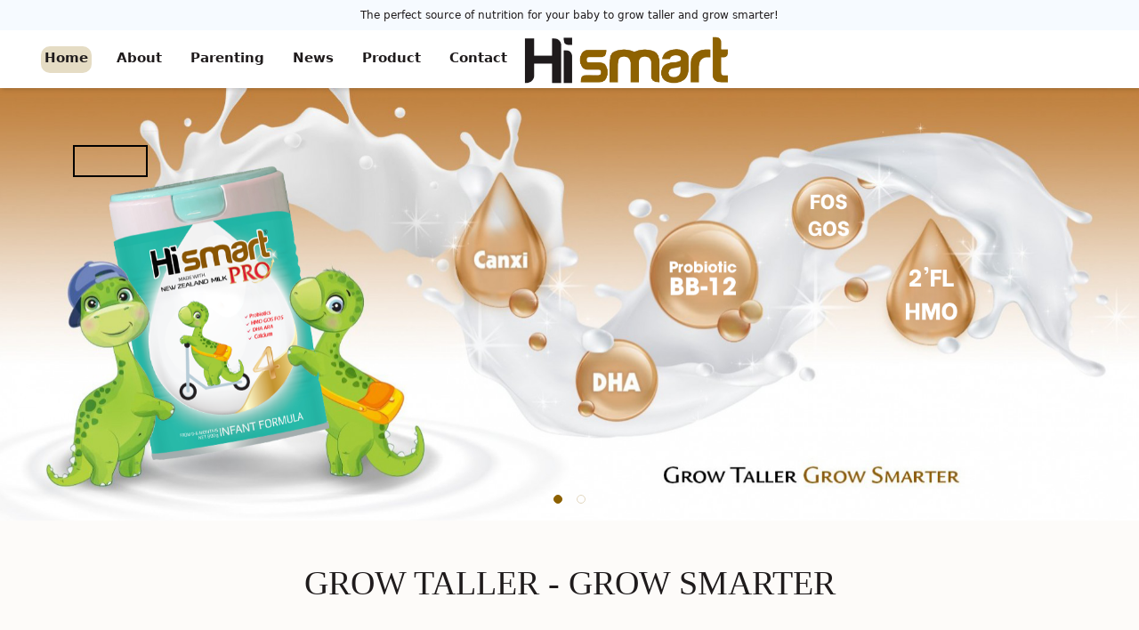

--- FILE ---
content_type: text/html; charset=UTF-8
request_url: https://hismartmilk.com/
body_size: 16446
content:
<!doctype html>
<html lang="en-US" prefix="og: https://ogp.me/ns#">

<head>
	<meta charset="UTF-8">
	<meta name="viewport" content="width=device-width, initial-scale=1">
	<link rel="profile" href="https://gmpg.org/xfn/11">
	<!-- Global site tag (gtag.js) - Google Analytics -->
<script async src="https://www.googletagmanager.com/gtag/js?id=G-2ZJFVRBNCT"></script>
<script>
  window.dataLayer = window.dataLayer || [];
  function gtag(){dataLayer.push(arguments);}
  gtag('js', new Date());

  gtag('config', 'G-2ZJFVRBNCT');
</script>	
<!-- Search Engine Optimization by Rank Math PRO - https://rankmath.com/ -->
<title>Home - Hismart Milk</title>
<meta name="description" content="Hismart - The perfect source of nutrition for children to grow taller, grow smarter, support their natural development, and prevent premature puberty."/>
<meta name="robots" content="follow, index, max-snippet:-1, max-video-preview:-1, max-image-preview:large"/>
<link rel="canonical" href="https://hismartmilk.com/" />
<meta property="og:locale" content="en_US" />
<meta property="og:type" content="website" />
<meta property="og:title" content="Home - Hismart Milk" />
<meta property="og:description" content="Hismart - The perfect source of nutrition for children to grow taller, grow smarter, support their natural development, and prevent premature puberty." />
<meta property="og:url" content="https://hismartmilk.com/" />
<meta property="og:site_name" content="HiSmart Milk" />
<meta property="og:updated_time" content="2025-05-15T16:16:36+07:00" />
<meta property="og:image" content="https://hismartmilk.com/wp-content/uploads/2022/05/cropped-logoav2.png" />
<meta property="og:image:secure_url" content="https://hismartmilk.com/wp-content/uploads/2022/05/cropped-logoav2.png" />
<meta property="og:image:width" content="819" />
<meta property="og:image:height" content="210" />
<meta property="og:image:alt" content="Cropped Logoav2.png" />
<meta property="og:image:type" content="image/png" />
<meta property="article:published_time" content="2022-03-23T03:31:11+07:00" />
<meta property="article:modified_time" content="2025-05-15T16:16:36+07:00" />
<meta name="twitter:card" content="summary_large_image" />
<meta name="twitter:title" content="Home - Hismart Milk" />
<meta name="twitter:description" content="Hismart - The perfect source of nutrition for children to grow taller, grow smarter, support their natural development, and prevent premature puberty." />
<meta name="twitter:image" content="https://hismartmilk.com/wp-content/uploads/2022/05/cropped-logoav2.png" />
<meta name="twitter:label1" content="Written by" />
<meta name="twitter:data1" content="hismart" />
<meta name="twitter:label2" content="Time to read" />
<meta name="twitter:data2" content="Less than a minute" />
<script type="application/ld+json" class="rank-math-schema-pro">{"@context":"https://schema.org","@graph":[{"@type":"Organization","@id":"https://hismartmilk.com/#organization","name":"HiSmart Milk","url":"https://hismartmilk.com","logo":{"@type":"ImageObject","@id":"https://hismartmilk.com/#logo","url":"https://hismartmilk.com/wp-content/uploads/2022/05/cropped-logoav2-150x150.png","contentUrl":"https://hismartmilk.com/wp-content/uploads/2022/05/cropped-logoav2-150x150.png","caption":"HiSmart Milk","inLanguage":"en-US"}},{"@type":"WebSite","@id":"https://hismartmilk.com/#website","url":"https://hismartmilk.com","name":"HiSmart Milk","publisher":{"@id":"https://hismartmilk.com/#organization"},"inLanguage":"en-US","potentialAction":{"@type":"SearchAction","target":"https://hismartmilk.com/?s={search_term_string}","query-input":"required name=search_term_string"}},{"@type":"ImageObject","@id":"https://hismartmilk.com/wp-content/uploads/2022/05/cropped-logoav2.png","url":"https://hismartmilk.com/wp-content/uploads/2022/05/cropped-logoav2.png","width":"819","height":"210","caption":"Cropped Logoav2.png","inLanguage":"en-US"},{"@type":"WebPage","@id":"https://hismartmilk.com/#webpage","url":"https://hismartmilk.com/","name":"Home - Hismart Milk","datePublished":"2022-03-23T03:31:11+07:00","dateModified":"2025-05-15T16:16:36+07:00","about":{"@id":"https://hismartmilk.com/#organization"},"isPartOf":{"@id":"https://hismartmilk.com/#website"},"primaryImageOfPage":{"@id":"https://hismartmilk.com/wp-content/uploads/2022/05/cropped-logoav2.png"},"inLanguage":"en-US"},{"@type":"Person","@id":"https://hismartmilk.com/author/hismart/","name":"hismart","url":"https://hismartmilk.com/author/hismart/","image":{"@type":"ImageObject","@id":"https://secure.gravatar.com/avatar/7602da3251fd742ad32dc99992530b6f?s=96&amp;d=mm&amp;r=g","url":"https://secure.gravatar.com/avatar/7602da3251fd742ad32dc99992530b6f?s=96&amp;d=mm&amp;r=g","caption":"hismart","inLanguage":"en-US"},"worksFor":{"@id":"https://hismartmilk.com/#organization"}},{"@type":"Article","headline":"Home - Hismart Milk","keywords":"hismart","datePublished":"2022-03-23T03:31:11+07:00","dateModified":"2025-05-15T16:16:36+07:00","author":{"@id":"https://hismartmilk.com/author/hismart/","name":"hismart"},"publisher":{"@id":"https://hismartmilk.com/#organization"},"description":"Hismart - The perfect source of nutrition for children to grow taller, grow smarter, support their natural development, and prevent premature puberty.","name":"Home - Hismart Milk","@id":"https://hismartmilk.com/#richSnippet","isPartOf":{"@id":"https://hismartmilk.com/#webpage"},"image":{"@id":"https://hismartmilk.com/wp-content/uploads/2022/05/cropped-logoav2.png"},"inLanguage":"en-US","mainEntityOfPage":{"@id":"https://hismartmilk.com/#webpage"}}]}</script>
<meta name="google-site-verification" content="Bs345qZ7HxxWunoNysq7FbG7hfciXxpFGD8-ZbJBOKo" />
<!-- /Rank Math WordPress SEO plugin -->

<link rel='dns-prefetch' href='//cdnjs.cloudflare.com' />
<link rel="alternate" type="application/rss+xml" title="HiSmart Milk &raquo; Feed" href="https://hismartmilk.com/feed/" />
<link rel="alternate" type="application/rss+xml" title="HiSmart Milk &raquo; Comments Feed" href="https://hismartmilk.com/comments/feed/" />
<script>
window._wpemojiSettings = {"baseUrl":"https:\/\/s.w.org\/images\/core\/emoji\/14.0.0\/72x72\/","ext":".png","svgUrl":"https:\/\/s.w.org\/images\/core\/emoji\/14.0.0\/svg\/","svgExt":".svg","source":{"concatemoji":"https:\/\/hismartmilk.com\/wp-includes\/js\/wp-emoji-release.min.js?ver=6.2.2"}};
/*! This file is auto-generated */
!function(e,a,t){var n,r,o,i=a.createElement("canvas"),p=i.getContext&&i.getContext("2d");function s(e,t){p.clearRect(0,0,i.width,i.height),p.fillText(e,0,0);e=i.toDataURL();return p.clearRect(0,0,i.width,i.height),p.fillText(t,0,0),e===i.toDataURL()}function c(e){var t=a.createElement("script");t.src=e,t.defer=t.type="text/javascript",a.getElementsByTagName("head")[0].appendChild(t)}for(o=Array("flag","emoji"),t.supports={everything:!0,everythingExceptFlag:!0},r=0;r<o.length;r++)t.supports[o[r]]=function(e){if(p&&p.fillText)switch(p.textBaseline="top",p.font="600 32px Arial",e){case"flag":return s("\ud83c\udff3\ufe0f\u200d\u26a7\ufe0f","\ud83c\udff3\ufe0f\u200b\u26a7\ufe0f")?!1:!s("\ud83c\uddfa\ud83c\uddf3","\ud83c\uddfa\u200b\ud83c\uddf3")&&!s("\ud83c\udff4\udb40\udc67\udb40\udc62\udb40\udc65\udb40\udc6e\udb40\udc67\udb40\udc7f","\ud83c\udff4\u200b\udb40\udc67\u200b\udb40\udc62\u200b\udb40\udc65\u200b\udb40\udc6e\u200b\udb40\udc67\u200b\udb40\udc7f");case"emoji":return!s("\ud83e\udef1\ud83c\udffb\u200d\ud83e\udef2\ud83c\udfff","\ud83e\udef1\ud83c\udffb\u200b\ud83e\udef2\ud83c\udfff")}return!1}(o[r]),t.supports.everything=t.supports.everything&&t.supports[o[r]],"flag"!==o[r]&&(t.supports.everythingExceptFlag=t.supports.everythingExceptFlag&&t.supports[o[r]]);t.supports.everythingExceptFlag=t.supports.everythingExceptFlag&&!t.supports.flag,t.DOMReady=!1,t.readyCallback=function(){t.DOMReady=!0},t.supports.everything||(n=function(){t.readyCallback()},a.addEventListener?(a.addEventListener("DOMContentLoaded",n,!1),e.addEventListener("load",n,!1)):(e.attachEvent("onload",n),a.attachEvent("onreadystatechange",function(){"complete"===a.readyState&&t.readyCallback()})),(e=t.source||{}).concatemoji?c(e.concatemoji):e.wpemoji&&e.twemoji&&(c(e.twemoji),c(e.wpemoji)))}(window,document,window._wpemojiSettings);
</script>
<style>
img.wp-smiley,
img.emoji {
	display: inline !important;
	border: none !important;
	box-shadow: none !important;
	height: 1em !important;
	width: 1em !important;
	margin: 0 0.07em !important;
	vertical-align: -0.1em !important;
	background: none !important;
	padding: 0 !important;
}
</style>
	<link rel='stylesheet' id='wp-block-library-css' href='https://hismartmilk.com/wp-includes/css/dist/block-library/style.min.css?ver=6.2.2' media='all' />
<link rel='stylesheet' id='classic-theme-styles-css' href='https://hismartmilk.com/wp-includes/css/classic-themes.min.css?ver=6.2.2' media='all' />
<style id='global-styles-inline-css'>
body{--wp--preset--color--black: #000000;--wp--preset--color--cyan-bluish-gray: #abb8c3;--wp--preset--color--white: #ffffff;--wp--preset--color--pale-pink: #f78da7;--wp--preset--color--vivid-red: #cf2e2e;--wp--preset--color--luminous-vivid-orange: #ff6900;--wp--preset--color--luminous-vivid-amber: #fcb900;--wp--preset--color--light-green-cyan: #7bdcb5;--wp--preset--color--vivid-green-cyan: #00d084;--wp--preset--color--pale-cyan-blue: #8ed1fc;--wp--preset--color--vivid-cyan-blue: #0693e3;--wp--preset--color--vivid-purple: #9b51e0;--wp--preset--gradient--vivid-cyan-blue-to-vivid-purple: linear-gradient(135deg,rgba(6,147,227,1) 0%,rgb(155,81,224) 100%);--wp--preset--gradient--light-green-cyan-to-vivid-green-cyan: linear-gradient(135deg,rgb(122,220,180) 0%,rgb(0,208,130) 100%);--wp--preset--gradient--luminous-vivid-amber-to-luminous-vivid-orange: linear-gradient(135deg,rgba(252,185,0,1) 0%,rgba(255,105,0,1) 100%);--wp--preset--gradient--luminous-vivid-orange-to-vivid-red: linear-gradient(135deg,rgba(255,105,0,1) 0%,rgb(207,46,46) 100%);--wp--preset--gradient--very-light-gray-to-cyan-bluish-gray: linear-gradient(135deg,rgb(238,238,238) 0%,rgb(169,184,195) 100%);--wp--preset--gradient--cool-to-warm-spectrum: linear-gradient(135deg,rgb(74,234,220) 0%,rgb(151,120,209) 20%,rgb(207,42,186) 40%,rgb(238,44,130) 60%,rgb(251,105,98) 80%,rgb(254,248,76) 100%);--wp--preset--gradient--blush-light-purple: linear-gradient(135deg,rgb(255,206,236) 0%,rgb(152,150,240) 100%);--wp--preset--gradient--blush-bordeaux: linear-gradient(135deg,rgb(254,205,165) 0%,rgb(254,45,45) 50%,rgb(107,0,62) 100%);--wp--preset--gradient--luminous-dusk: linear-gradient(135deg,rgb(255,203,112) 0%,rgb(199,81,192) 50%,rgb(65,88,208) 100%);--wp--preset--gradient--pale-ocean: linear-gradient(135deg,rgb(255,245,203) 0%,rgb(182,227,212) 50%,rgb(51,167,181) 100%);--wp--preset--gradient--electric-grass: linear-gradient(135deg,rgb(202,248,128) 0%,rgb(113,206,126) 100%);--wp--preset--gradient--midnight: linear-gradient(135deg,rgb(2,3,129) 0%,rgb(40,116,252) 100%);--wp--preset--duotone--dark-grayscale: url('#wp-duotone-dark-grayscale');--wp--preset--duotone--grayscale: url('#wp-duotone-grayscale');--wp--preset--duotone--purple-yellow: url('#wp-duotone-purple-yellow');--wp--preset--duotone--blue-red: url('#wp-duotone-blue-red');--wp--preset--duotone--midnight: url('#wp-duotone-midnight');--wp--preset--duotone--magenta-yellow: url('#wp-duotone-magenta-yellow');--wp--preset--duotone--purple-green: url('#wp-duotone-purple-green');--wp--preset--duotone--blue-orange: url('#wp-duotone-blue-orange');--wp--preset--font-size--small: 13px;--wp--preset--font-size--medium: 20px;--wp--preset--font-size--large: 36px;--wp--preset--font-size--x-large: 42px;--wp--preset--spacing--20: 0.44rem;--wp--preset--spacing--30: 0.67rem;--wp--preset--spacing--40: 1rem;--wp--preset--spacing--50: 1.5rem;--wp--preset--spacing--60: 2.25rem;--wp--preset--spacing--70: 3.38rem;--wp--preset--spacing--80: 5.06rem;--wp--preset--shadow--natural: 6px 6px 9px rgba(0, 0, 0, 0.2);--wp--preset--shadow--deep: 12px 12px 50px rgba(0, 0, 0, 0.4);--wp--preset--shadow--sharp: 6px 6px 0px rgba(0, 0, 0, 0.2);--wp--preset--shadow--outlined: 6px 6px 0px -3px rgba(255, 255, 255, 1), 6px 6px rgba(0, 0, 0, 1);--wp--preset--shadow--crisp: 6px 6px 0px rgba(0, 0, 0, 1);}:where(.is-layout-flex){gap: 0.5em;}body .is-layout-flow > .alignleft{float: left;margin-inline-start: 0;margin-inline-end: 2em;}body .is-layout-flow > .alignright{float: right;margin-inline-start: 2em;margin-inline-end: 0;}body .is-layout-flow > .aligncenter{margin-left: auto !important;margin-right: auto !important;}body .is-layout-constrained > .alignleft{float: left;margin-inline-start: 0;margin-inline-end: 2em;}body .is-layout-constrained > .alignright{float: right;margin-inline-start: 2em;margin-inline-end: 0;}body .is-layout-constrained > .aligncenter{margin-left: auto !important;margin-right: auto !important;}body .is-layout-constrained > :where(:not(.alignleft):not(.alignright):not(.alignfull)){max-width: var(--wp--style--global--content-size);margin-left: auto !important;margin-right: auto !important;}body .is-layout-constrained > .alignwide{max-width: var(--wp--style--global--wide-size);}body .is-layout-flex{display: flex;}body .is-layout-flex{flex-wrap: wrap;align-items: center;}body .is-layout-flex > *{margin: 0;}:where(.wp-block-columns.is-layout-flex){gap: 2em;}.has-black-color{color: var(--wp--preset--color--black) !important;}.has-cyan-bluish-gray-color{color: var(--wp--preset--color--cyan-bluish-gray) !important;}.has-white-color{color: var(--wp--preset--color--white) !important;}.has-pale-pink-color{color: var(--wp--preset--color--pale-pink) !important;}.has-vivid-red-color{color: var(--wp--preset--color--vivid-red) !important;}.has-luminous-vivid-orange-color{color: var(--wp--preset--color--luminous-vivid-orange) !important;}.has-luminous-vivid-amber-color{color: var(--wp--preset--color--luminous-vivid-amber) !important;}.has-light-green-cyan-color{color: var(--wp--preset--color--light-green-cyan) !important;}.has-vivid-green-cyan-color{color: var(--wp--preset--color--vivid-green-cyan) !important;}.has-pale-cyan-blue-color{color: var(--wp--preset--color--pale-cyan-blue) !important;}.has-vivid-cyan-blue-color{color: var(--wp--preset--color--vivid-cyan-blue) !important;}.has-vivid-purple-color{color: var(--wp--preset--color--vivid-purple) !important;}.has-black-background-color{background-color: var(--wp--preset--color--black) !important;}.has-cyan-bluish-gray-background-color{background-color: var(--wp--preset--color--cyan-bluish-gray) !important;}.has-white-background-color{background-color: var(--wp--preset--color--white) !important;}.has-pale-pink-background-color{background-color: var(--wp--preset--color--pale-pink) !important;}.has-vivid-red-background-color{background-color: var(--wp--preset--color--vivid-red) !important;}.has-luminous-vivid-orange-background-color{background-color: var(--wp--preset--color--luminous-vivid-orange) !important;}.has-luminous-vivid-amber-background-color{background-color: var(--wp--preset--color--luminous-vivid-amber) !important;}.has-light-green-cyan-background-color{background-color: var(--wp--preset--color--light-green-cyan) !important;}.has-vivid-green-cyan-background-color{background-color: var(--wp--preset--color--vivid-green-cyan) !important;}.has-pale-cyan-blue-background-color{background-color: var(--wp--preset--color--pale-cyan-blue) !important;}.has-vivid-cyan-blue-background-color{background-color: var(--wp--preset--color--vivid-cyan-blue) !important;}.has-vivid-purple-background-color{background-color: var(--wp--preset--color--vivid-purple) !important;}.has-black-border-color{border-color: var(--wp--preset--color--black) !important;}.has-cyan-bluish-gray-border-color{border-color: var(--wp--preset--color--cyan-bluish-gray) !important;}.has-white-border-color{border-color: var(--wp--preset--color--white) !important;}.has-pale-pink-border-color{border-color: var(--wp--preset--color--pale-pink) !important;}.has-vivid-red-border-color{border-color: var(--wp--preset--color--vivid-red) !important;}.has-luminous-vivid-orange-border-color{border-color: var(--wp--preset--color--luminous-vivid-orange) !important;}.has-luminous-vivid-amber-border-color{border-color: var(--wp--preset--color--luminous-vivid-amber) !important;}.has-light-green-cyan-border-color{border-color: var(--wp--preset--color--light-green-cyan) !important;}.has-vivid-green-cyan-border-color{border-color: var(--wp--preset--color--vivid-green-cyan) !important;}.has-pale-cyan-blue-border-color{border-color: var(--wp--preset--color--pale-cyan-blue) !important;}.has-vivid-cyan-blue-border-color{border-color: var(--wp--preset--color--vivid-cyan-blue) !important;}.has-vivid-purple-border-color{border-color: var(--wp--preset--color--vivid-purple) !important;}.has-vivid-cyan-blue-to-vivid-purple-gradient-background{background: var(--wp--preset--gradient--vivid-cyan-blue-to-vivid-purple) !important;}.has-light-green-cyan-to-vivid-green-cyan-gradient-background{background: var(--wp--preset--gradient--light-green-cyan-to-vivid-green-cyan) !important;}.has-luminous-vivid-amber-to-luminous-vivid-orange-gradient-background{background: var(--wp--preset--gradient--luminous-vivid-amber-to-luminous-vivid-orange) !important;}.has-luminous-vivid-orange-to-vivid-red-gradient-background{background: var(--wp--preset--gradient--luminous-vivid-orange-to-vivid-red) !important;}.has-very-light-gray-to-cyan-bluish-gray-gradient-background{background: var(--wp--preset--gradient--very-light-gray-to-cyan-bluish-gray) !important;}.has-cool-to-warm-spectrum-gradient-background{background: var(--wp--preset--gradient--cool-to-warm-spectrum) !important;}.has-blush-light-purple-gradient-background{background: var(--wp--preset--gradient--blush-light-purple) !important;}.has-blush-bordeaux-gradient-background{background: var(--wp--preset--gradient--blush-bordeaux) !important;}.has-luminous-dusk-gradient-background{background: var(--wp--preset--gradient--luminous-dusk) !important;}.has-pale-ocean-gradient-background{background: var(--wp--preset--gradient--pale-ocean) !important;}.has-electric-grass-gradient-background{background: var(--wp--preset--gradient--electric-grass) !important;}.has-midnight-gradient-background{background: var(--wp--preset--gradient--midnight) !important;}.has-small-font-size{font-size: var(--wp--preset--font-size--small) !important;}.has-medium-font-size{font-size: var(--wp--preset--font-size--medium) !important;}.has-large-font-size{font-size: var(--wp--preset--font-size--large) !important;}.has-x-large-font-size{font-size: var(--wp--preset--font-size--x-large) !important;}
.wp-block-navigation a:where(:not(.wp-element-button)){color: inherit;}
:where(.wp-block-columns.is-layout-flex){gap: 2em;}
.wp-block-pullquote{font-size: 1.5em;line-height: 1.6;}
</style>
<link rel='stylesheet' id='contact-form-7-css' href='https://hismartmilk.com/wp-content/plugins/contact-form-7/includes/css/styles.css?ver=5.7.7' media='all' />
<link rel='stylesheet' id='hazo-style-css' href='https://hismartmilk.com/wp-content/themes/hazo/style.css?ver=184016108' media='all' />
<link rel='stylesheet' id='hazo-alert-css' href='https://hismartmilk.com/wp-content/themes/hazo/assets/alert/css/cf7simplepopup-core.css?ver=184016108' media='all' />
<link rel='stylesheet' id='hazo-bootstrap-css' href='https://hismartmilk.com/wp-content/themes/hazo/assets/fe-library/bootstrap.min.css?ver=6.2.2' media='all' />
<link rel='stylesheet' id='hazo-flickity-css' href='https://hismartmilk.com/wp-content/themes/hazo/assets/fe-library/flickity.min.css?ver=6.2.2' media='all' />
<link rel='stylesheet' id='hazo-fancybox-css' href='https://hismartmilk.com/wp-content/themes/hazo/assets/fe-library/jquery.fancybox.min.css?ver=6.2.2' media='all' />
<link rel='stylesheet' id='hazo-style-main-css' href='https://hismartmilk.com/wp-content/themes/hazo/assets/scss/style.css?ver=184016108' media='all' />
<link rel='stylesheet' id='hazo-animate-css' href='https://hismartmilk.com/wp-content/themes/hazo/assets/fe-library/animate.min.css?ver=184016108' media='all' />
<link rel='stylesheet' id='hazo-slick-css' href='https://hismartmilk.com/wp-content/themes/hazo/assets/fe-library/slick.min.css?ver=184016108' media='all' />
<link rel='stylesheet' id='hazo-fontawesome60-css' href='https://cdnjs.cloudflare.com/ajax/libs/font-awesome/6.1.0/css/all.min.css?ver=184016108' media='all' />
<link rel='stylesheet' id='hazo-style-main2-css' href='https://hismartmilk.com/wp-content/themes/hazo/assets/css/style.css?ver=184016108' media='all' />
<link rel="https://api.w.org/" href="https://hismartmilk.com/wp-json/" /><link rel="alternate" type="application/json" href="https://hismartmilk.com/wp-json/wp/v2/pages/20" /><link rel="EditURI" type="application/rsd+xml" title="RSD" href="https://hismartmilk.com/xmlrpc.php?rsd" />
<link rel="wlwmanifest" type="application/wlwmanifest+xml" href="https://hismartmilk.com/wp-includes/wlwmanifest.xml" />
<link rel='shortlink' href='https://hismartmilk.com/' />
<link rel="alternate" type="application/json+oembed" href="https://hismartmilk.com/wp-json/oembed/1.0/embed?url=https%3A%2F%2Fhismartmilk.com%2F" />
<link rel="alternate" type="text/xml+oembed" href="https://hismartmilk.com/wp-json/oembed/1.0/embed?url=https%3A%2F%2Fhismartmilk.com%2F&#038;format=xml" />
</head>

<body class="home page-template page-template-home page-template-home-php page page-id-20 wp-custom-logo"><div style="display: none;">
andreina de luxe fucking ass worship lesbian breast nipples <a href="https://www.mecum.porn/"><img src="https://img.mecum.porn/contents/videos_screenshots/2000/2847/355x201/3.jpg" alt="porn"></a> alexia gold finger her wet shaved snatch ass video download
beautyful 18 years lasbian hand chuchi milking pilaya video <a href="https://www.indiansexmovies.mobi/" rel="dofollow" target="_self" title="indiansexmovies.mobi">indian xxx 18 girl</a> passionate monster creampie and oral creampie he came twice
</div>
	<svg xmlns="http://www.w3.org/2000/svg" viewBox="0 0 0 0" width="0" height="0" focusable="false" role="none" style="visibility: hidden; position: absolute; left: -9999px; overflow: hidden;" ><defs><filter id="wp-duotone-dark-grayscale"><feColorMatrix color-interpolation-filters="sRGB" type="matrix" values=" .299 .587 .114 0 0 .299 .587 .114 0 0 .299 .587 .114 0 0 .299 .587 .114 0 0 " /><feComponentTransfer color-interpolation-filters="sRGB" ><feFuncR type="table" tableValues="0 0.49803921568627" /><feFuncG type="table" tableValues="0 0.49803921568627" /><feFuncB type="table" tableValues="0 0.49803921568627" /><feFuncA type="table" tableValues="1 1" /></feComponentTransfer><feComposite in2="SourceGraphic" operator="in" /></filter></defs></svg><svg xmlns="http://www.w3.org/2000/svg" viewBox="0 0 0 0" width="0" height="0" focusable="false" role="none" style="visibility: hidden; position: absolute; left: -9999px; overflow: hidden;" ><defs><filter id="wp-duotone-grayscale"><feColorMatrix color-interpolation-filters="sRGB" type="matrix" values=" .299 .587 .114 0 0 .299 .587 .114 0 0 .299 .587 .114 0 0 .299 .587 .114 0 0 " /><feComponentTransfer color-interpolation-filters="sRGB" ><feFuncR type="table" tableValues="0 1" /><feFuncG type="table" tableValues="0 1" /><feFuncB type="table" tableValues="0 1" /><feFuncA type="table" tableValues="1 1" /></feComponentTransfer><feComposite in2="SourceGraphic" operator="in" /></filter></defs></svg><svg xmlns="http://www.w3.org/2000/svg" viewBox="0 0 0 0" width="0" height="0" focusable="false" role="none" style="visibility: hidden; position: absolute; left: -9999px; overflow: hidden;" ><defs><filter id="wp-duotone-purple-yellow"><feColorMatrix color-interpolation-filters="sRGB" type="matrix" values=" .299 .587 .114 0 0 .299 .587 .114 0 0 .299 .587 .114 0 0 .299 .587 .114 0 0 " /><feComponentTransfer color-interpolation-filters="sRGB" ><feFuncR type="table" tableValues="0.54901960784314 0.98823529411765" /><feFuncG type="table" tableValues="0 1" /><feFuncB type="table" tableValues="0.71764705882353 0.25490196078431" /><feFuncA type="table" tableValues="1 1" /></feComponentTransfer><feComposite in2="SourceGraphic" operator="in" /></filter></defs></svg><svg xmlns="http://www.w3.org/2000/svg" viewBox="0 0 0 0" width="0" height="0" focusable="false" role="none" style="visibility: hidden; position: absolute; left: -9999px; overflow: hidden;" ><defs><filter id="wp-duotone-blue-red"><feColorMatrix color-interpolation-filters="sRGB" type="matrix" values=" .299 .587 .114 0 0 .299 .587 .114 0 0 .299 .587 .114 0 0 .299 .587 .114 0 0 " /><feComponentTransfer color-interpolation-filters="sRGB" ><feFuncR type="table" tableValues="0 1" /><feFuncG type="table" tableValues="0 0.27843137254902" /><feFuncB type="table" tableValues="0.5921568627451 0.27843137254902" /><feFuncA type="table" tableValues="1 1" /></feComponentTransfer><feComposite in2="SourceGraphic" operator="in" /></filter></defs></svg><svg xmlns="http://www.w3.org/2000/svg" viewBox="0 0 0 0" width="0" height="0" focusable="false" role="none" style="visibility: hidden; position: absolute; left: -9999px; overflow: hidden;" ><defs><filter id="wp-duotone-midnight"><feColorMatrix color-interpolation-filters="sRGB" type="matrix" values=" .299 .587 .114 0 0 .299 .587 .114 0 0 .299 .587 .114 0 0 .299 .587 .114 0 0 " /><feComponentTransfer color-interpolation-filters="sRGB" ><feFuncR type="table" tableValues="0 0" /><feFuncG type="table" tableValues="0 0.64705882352941" /><feFuncB type="table" tableValues="0 1" /><feFuncA type="table" tableValues="1 1" /></feComponentTransfer><feComposite in2="SourceGraphic" operator="in" /></filter></defs></svg><svg xmlns="http://www.w3.org/2000/svg" viewBox="0 0 0 0" width="0" height="0" focusable="false" role="none" style="visibility: hidden; position: absolute; left: -9999px; overflow: hidden;" ><defs><filter id="wp-duotone-magenta-yellow"><feColorMatrix color-interpolation-filters="sRGB" type="matrix" values=" .299 .587 .114 0 0 .299 .587 .114 0 0 .299 .587 .114 0 0 .299 .587 .114 0 0 " /><feComponentTransfer color-interpolation-filters="sRGB" ><feFuncR type="table" tableValues="0.78039215686275 1" /><feFuncG type="table" tableValues="0 0.94901960784314" /><feFuncB type="table" tableValues="0.35294117647059 0.47058823529412" /><feFuncA type="table" tableValues="1 1" /></feComponentTransfer><feComposite in2="SourceGraphic" operator="in" /></filter></defs></svg><svg xmlns="http://www.w3.org/2000/svg" viewBox="0 0 0 0" width="0" height="0" focusable="false" role="none" style="visibility: hidden; position: absolute; left: -9999px; overflow: hidden;" ><defs><filter id="wp-duotone-purple-green"><feColorMatrix color-interpolation-filters="sRGB" type="matrix" values=" .299 .587 .114 0 0 .299 .587 .114 0 0 .299 .587 .114 0 0 .299 .587 .114 0 0 " /><feComponentTransfer color-interpolation-filters="sRGB" ><feFuncR type="table" tableValues="0.65098039215686 0.40392156862745" /><feFuncG type="table" tableValues="0 1" /><feFuncB type="table" tableValues="0.44705882352941 0.4" /><feFuncA type="table" tableValues="1 1" /></feComponentTransfer><feComposite in2="SourceGraphic" operator="in" /></filter></defs></svg><svg xmlns="http://www.w3.org/2000/svg" viewBox="0 0 0 0" width="0" height="0" focusable="false" role="none" style="visibility: hidden; position: absolute; left: -9999px; overflow: hidden;" ><defs><filter id="wp-duotone-blue-orange"><feColorMatrix color-interpolation-filters="sRGB" type="matrix" values=" .299 .587 .114 0 0 .299 .587 .114 0 0 .299 .587 .114 0 0 .299 .587 .114 0 0 " /><feComponentTransfer color-interpolation-filters="sRGB" ><feFuncR type="table" tableValues="0.098039215686275 1" /><feFuncG type="table" tableValues="0 0.66274509803922" /><feFuncB type="table" tableValues="0.84705882352941 0.41960784313725" /><feFuncA type="table" tableValues="1 1" /></feComponentTransfer><feComposite in2="SourceGraphic" operator="in" /></filter></defs></svg>	<a href="https://hismartmilk.com" title="" class="d-none"><img src="https://hismartmilk.com/wp-content/uploads/2022/05/cropped-logoav2.png"></a>
	<header id="header">
		<section class="header__top" style="background-color: #f6faff;">
			<div class="container">
				<div class="s_container text-center py-2">
					<span>The perfect source of nutrition for your baby to grow taller and grow smarter!</span>
				</div>
			</div>
		</section>
		<section class="header__mid position-relative py-2 py-lg-0">
			<div class="s_container d-flex align-items-center justify-content-between justify-content-lg-start flex-row-reverse flex-lg-row">
				<div class="bar__mb d-lg-none cursor-pointer">
					<svg height="30px" width="30px" xmlns="http://www.w3.org/2000/svg" viewBox="0 0 24 24" width="24" height="24"><path fill="none" d="M0 0h24v24H0z"/><path d="M3 4h18v2H3V4zm0 7h12v2H3v-2zm0 7h18v2H3v-2z" fill="currentColor"/></svg>					<i class="fas fa-times d-none" aria-hidden="true"></i>
				</div>
				<div class="header__nav">
					<div class="menu-mobile">
						<div class="menu-mobile-close d-lg-none">
							<svg width="30" height="30" viewBox="0 0 24 24" fill="none" xmlns="http://www.w3.org/2000/svg">
								<path d="M16 8L8 16M8.00003 8L16 16" stroke="currentColor" stroke-width="1.5" stroke-linecap="round" stroke-linejoin="round"></path>
							</svg>
						</div>
						<ul class="header-nav nav ">

							<li id="menu-item-105" class="menu-item menu-item-type-post_type menu-item-object-page menu-item-home current-menu-item page_item page-item-20 current_page_item menu-item-105 "><a href="https://hismartmilk.com/" aria-current="page">Home</a></li>
<li id="menu-item-160" class="menu-item menu-item-type-post_type menu-item-object-page menu-item-160 "><a href="https://hismartmilk.com/about/">About</a></li>
<li id="menu-item-158" class="menu-item menu-item-type-post_type menu-item-object-page menu-item-158 "><a href="https://hismartmilk.com/parenting/">Parenting</a></li>
<li id="menu-item-788" class="menu-item menu-item-type-taxonomy menu-item-object-category menu-item-788 "><a href="https://hismartmilk.com/news/">News</a></li>
<li id="menu-item-161" class="menu-item menu-item-type-post_type_archive menu-item-object-product menu-item-has-children menu-item-161 "><a href="https://hismartmilk.com/product/">Product</a>
<ul class="sub-menu">
	<li id="menu-item-896" class="menu-item menu-item-type-taxonomy menu-item-object-product_cat menu-item-896 "><a href="https://hismartmilk.com/new-zealand-milk/">New Zealand Milk</a></li>
	<li id="menu-item-897" class="menu-item menu-item-type-taxonomy menu-item-object-product_cat menu-item-897 "><a href="https://hismartmilk.com/germany-milk/">Germany Milk</a></li>
</ul>
</li>
<li id="menu-item-159" class="menu-item menu-item-type-post_type menu-item-object-page menu-item-159 "><a href="https://hismartmilk.com/contact/">Contact</a></li>

						</ul>	
					</div>
				</div>
				<div class="header__mid-logo d-flex justify-content-center">
					<!-- Logo --->
					<h1 class="mb-0">
							<a href="https://hismartmilk.com" title=""><img src="https://hismartmilk.com/wp-content/uploads/2022/05/cropped-logoav2.png"></a>
						</h1>				</div>
				
				<!-- <div class="header__mid-hotline-cart d-flex align-items-center">
						<a href="/" class="d-flex align-items-center me-3">
							<span class="me-2">
								<svg class="icon icon-login" version="1.0" xmlns="http://www.w3.org/2000/svg" width="184.000000pt" height="226.000000pt" viewBox="0 0 184.000000 	226.000000" preserveAspectRatio="xMidYMid meet"> <g transform="translate(0.000000,226.000000) scale(0.100000,-0.100000)" fill="#000000" stroke="none"> <path d="M772 2240 c-247 -65 -417 -289 -416 -550 1 -159 53 -288 162 -399 105 -106 240 -163 391 -164 168 -1 286 46 402 162 128 127 175 249 166 431 -3 81 -10 120 -30 172 -106 275 -391 422 -675 348z m293 -214 c150 -74 242 -241 215 -389 -23 -119 -113 -232 -227 -285 -146 -67 -325 -12 -435 133 -151 200 -57 462 201 561 62 23 176 14 246 -20z"></path> <path d="M805 1023 c-443 -60 -780 -419 -802 -855 l-6 -107 31 -30 c25 -25 39 -31 75 -31 66 0 78 20 94 148 35 287 178 493 428 613 201 98 417 91 630 -19 106 -55 247 -200 303 -312 48 -97 82 -219 82 -296 0 -94 27 -134 91 -134 87 0 115 44 106 170 -31 422 -346 772 -764 845 -80 14 -198 17 -268 8z"></path> </g> </svg>
							</span>
							<span>Account</span>
						</a>
						<a href="javascript:;" rel="nofollow" class="d-flex align-items-center justify-content-center">
							<span class="me-2">
								<svg class="icon icon-cart" version="1.0" xmlns="http://www.w3.org/2000/svg" width="289.000000pt" height="261.000000pt" viewBox="0 0 289.000000 261.000000" preserveAspectRatio="xMidYMid meet"> <g transform="translate(0.000000,261.000000) scale(0.100000,-0.100000)" fill="#000" stroke="none"> <path d="M1623 2601 c-12 -6 -26 -19 -32 -30 -7 -13 -11 -178 -11 -495 l0 -476 -499 0 -499 0 -4 113 c-3 101 -6 117 -33 165 -34 62 -86 107 -155 133 -41 16 -77 19 -200 19 -137 0 -152 -2 -170 -20 -12 -12 -20 -33 -20 -55 0 -22 8 -43 20 -55 18 -18 33 -20 155 -20 116 0 141 -3 175 -20 77 -39 74 -19 80 -620 l5 -535 28 -56 c15 -31 50 -78 77 -103 l51 -47 -12 -59 c-24 -122 18 -247 110 -333 80 -74 126 -92 246 -92 93 0 105 2 167 33 123 60 190 166 196 310 l4 82 357 0 356 0 1 -78 c1 -66 6 -90 31 -143 71 -151 219 -232 384 -209 118 16 225 93 276 198 30 62 43 189 25 253 -9 35 -8 37 39 78 31 27 59 64 81 108 l33 68 3 420 c4 554 -9 663 -102 861 -149 314 -414 521 -756 589 -91 18 -376 29 -407 16z m250 -152 c225 -19 388 -86 555 -227 149 -127 271 -358 297 -565 l7 -57 -496 0 -496 0 0 430 c0 237 3 430 8 430 4 0 60 -5 125 -11z m857 -1346 c0 -331 -1 -349 -21 -390 -11 -24 -32 -52 -46 -63 -26 -20 -27 -20 -47 -2 -65 57 -139 83 -236 83 -100 1 -173 -27 -244 -92 l-54 -49 -422 0 -422 0 -49 44 c-26 24 -70 54 -96 66 -123 58 -286 38 -388 -48 l-30 -24 -35 40 c-57 64 -60 84 -60 451 l0 331 1075 0 1075 0 0 -347z m-1700 -545 c55 -28 95 -79 111 -138 16 -60 6 -108 -34 -166 -91 -134 -283 -119 -358 27 -23 47 -25 128 -3 175 51 107 181 154 284 102z m1435 3 c174 -79 159 -327 -24 -389 -163 -56 -322 116 -255 276 45 109 173 161 279 113z"></path> </g> </svg>
							</span>
							<span>0</span>
						</a>
					</div> -->
			</div>
		</section>
		
		<div class="overlay"></div>
	</header>
	

<!-- page home -->

<main>
    <section id="slideshow_home" class="position-relative overflow-hidden">

    <!-- nếu là ảnh dạng banner thì thêm class này: slide-flickity, nếu là video bỏ class này -->
    <div class="list-slideshow slide-flickity">
        <!-- đây là video , nếu là video thì ẩn 2 item dưới-->
        <!-- <div class="item-slideshow w-100">
                        <div class="item-slideshow__img pa1">
                <video loop="loop" autoplay="autoplay" muted="muted" playsinline="true" preload="auto" class="w-100">
                    <source src="https://cdn.shopify.com/s/files/1/0443/3729/9614/files/middlehomeheader.mp4?v=1603913146" type="video/mp4">
                </video>
            </div>
        </div> -->

        <!-- đây là dạng banner slide, nếu là banner ẩn item video trên -->

                <div class="item-slideshow w-100">
            <div class="item-slideshow__img pa1">
                <img src="https://hismartmilk.com/wp-content/uploads/2025/05/2FL-HMO.png" alt="" class="fit-cover">
            </div>
            <div class="item-slideshow__content position-absolute w-100 h-100"> 
                <div class="container h-100">
                    <div class="s_container h-100 d-flex flex-column justify-content-center">
                        <h2>
                                                    </h2>
                        <p>
                                                    </p>
                       
                        <div class="slideshow__btn d-flex">
                                                        <a href="" class="text-uppercase">
                                                            </a>
                        </div>
                    </div>
                </div>
            </div>
        </div>

                <div class="item-slideshow w-100">
            <div class="item-slideshow__img pa1">
                <img src="https://hismartmilk.com/wp-content/uploads/2022/05/2305.png" alt="" class="fit-cover">
            </div>
            <div class="item-slideshow__content position-absolute w-100 h-100"> 
                <div class="container h-100">
                    <div class="s_container h-100 d-flex flex-column justify-content-center">
                        <h2>
                                                    </h2>
                        <p>
                                                    </p>
                       
                        <div class="slideshow__btn d-flex">
                                                        <a href="" class="text-uppercase">
                                                            </a>
                        </div>
                    </div>
                </div>
            </div>
        </div>

                
    </div>
</section><section class="home-section-2 py-4 py-lg-5" style="background-color: #fdfbf9">
    <div class="container">
        <div class="s_container">
            <h3 class="heading_h3 text-center">
                GROW TALLER - GROW SMARTER            </h3>
            <div class="slide-col-2 slide-col-md-3 slide-col-lg-5 slide-flickity-center">
                                <div class="slide-item">
                    <div class="slide-item__img">
                        <div class="pa1x1 pa1">
                            <img src="https://hismartmilk.com/wp-content/uploads/2022/04/icon_1.png" alt="Help your baby develop physically overview" class="w-100 fit-cover">
                        </div>
                    </div>
                    <div class="slide-item__info text-center">
                        <h4>
                            Help your baby develop physically overview                        </h4>
                        <p>
                            Hismart Milk has a total nutritional formula Combine and balance 40 nutrients with 25 vitamins and minerals for the child's holistic development.                        </p>
                    </div>
                </div>
                                <div class="slide-item">
                    <div class="slide-item__img">
                        <div class="pa1x1 pa1">
                            <img src="https://hismartmilk.com/wp-content/uploads/2022/04/icon_2.png" alt="Optimal DHA" class="w-100 fit-cover">
                        </div>
                    </div>
                    <div class="slide-item__info text-center">
                        <h4>
                            Optimal DHA                        </h4>
                        <p>
                            DHA content in Hismart is far superior to other types of regular milk, helps baby increase strengthen resistance, improve system immunity, reduce illness errands,... Give mom peace of mind for 1000 babies' first day – time gold to perfect the brain.                        </p>
                    </div>
                </div>
                                <div class="slide-item">
                    <div class="slide-item__img">
                        <div class="pa1x1 pa1">
                            <img src="https://hismartmilk.com/wp-content/uploads/2022/04/icon_3.png" alt="Outstandingly high calcium" class="w-100 fit-cover">
                        </div>
                    </div>
                    <div class="slide-item__info text-center">
                        <h4>
                            Outstandingly high calcium                        </h4>
                        <p>
                            Calcium content helps the baby grow to Maximum height with solid bones.                        </p>
                    </div>
                </div>
                                <div class="slide-item">
                    <div class="slide-item__img">
                        <div class="pa1x1 pa1">
                            <img src="https://hismartmilk.com/wp-content/uploads/2022/04/icon_4.png" alt=" Blend of 4 vegetable oils" class="w-100 fit-cover">
                        </div>
                    </div>
                    <div class="slide-item__info text-center">
                        <h4>
                             Blend of 4 vegetable oils                        </h4>
                        <p>
                            Soybean oil, palm oil, sunflower oil yang, coconut oil help with metabolism Optimum energy, boost Calcium absorption.                        </p>
                    </div>
                </div>
                            </div>
        </div>
    </div>
</section>

<style>
    .home-section-2  .flickity-slider {
        position: absolute;
        width: 100%;
        height: 100%;
        display: flex;
        justify-content: center;
        text-align: center;
    }
</style>    <section class="home-section-bestsellers py-4 py-lg-5">
        <div class="container">
            <div class="s_container">
                <div class="section-bestsellers__header">
                    <h5 class="heading_h5 text-center">
                        NEW PRODUCT                    </h5>
                    <h3 class="heading_h3 text-center">
                        MOTHER'S BEST CHOICE FOR BABY                     </h3>
                </div>

                                <div class="slide-col-2 slide-col-lg-4 slide-arrow-flickity list-pro">
                                             <a class="item-pro d-block slide-item" href="https://hismartmilk.com/hismart-pro-01-infant-formula-800gr/">
    <div class="d-block pa1 pa1x1 item-img mb-4" style="background-color: #f6fafe;">
        <img src="https://hismartmilk.com/wp-content/uploads/2025/05/8.png" alt="Hismart Pro 01 Infant Formula 800gr" class="w-100 fit-cover">
        
    </div>
    <div class="item-content">
        <h3 class="item-title text-center mb-3">
            Hismart Pro 01 Infant Formula 800gr        </h3>

               
    </div>
</a>                                             <a class="item-pro d-block slide-item" href="https://hismartmilk.com/hismart-pro-02-infant-formula-800gr/">
    <div class="d-block pa1 pa1x1 item-img mb-4" style="background-color: #f6fafe;">
        <img src="https://hismartmilk.com/wp-content/uploads/2025/05/9.png" alt="Hismart Pro 02 Infant Formula 800gr" class="w-100 fit-cover">
        
    </div>
    <div class="item-content">
        <h3 class="item-title text-center mb-3">
            Hismart Pro 02 Infant Formula 800gr        </h3>

               
    </div>
</a>                                             <a class="item-pro d-block slide-item" href="https://hismartmilk.com/hismart-pro-03-infant-formula-800gr/">
    <div class="d-block pa1 pa1x1 item-img mb-4" style="background-color: #f6fafe;">
        <img src="https://hismartmilk.com/wp-content/uploads/2025/05/10.png" alt="Hismart Pro 03 Infant Formula 800gr" class="w-100 fit-cover">
        
    </div>
    <div class="item-content">
        <h3 class="item-title text-center mb-3">
            Hismart Pro 03 Infant Formula 800gr        </h3>

               
    </div>
</a>                                             <a class="item-pro d-block slide-item" href="https://hismartmilk.com/hismart-mamil-03-infant-formula-800gr/">
    <div class="d-block pa1 pa1x1 item-img mb-4" style="background-color: #f6fafe;">
        <img src="https://hismartmilk.com/wp-content/uploads/2025/05/5.png" alt="Hismart Mamil 01 Infant Formula 800gr" class="w-100 fit-cover">
        
    </div>
    <div class="item-content">
        <h3 class="item-title text-center mb-3">
            Hismart Mamil 01 Infant Formula 800gr        </h3>

               
    </div>
</a>                                             <a class="item-pro d-block slide-item" href="https://hismartmilk.com/hismart-mamil-02-infant-formula-800gr/">
    <div class="d-block pa1 pa1x1 item-img mb-4" style="background-color: #f6fafe;">
        <img src="https://hismartmilk.com/wp-content/uploads/2025/05/6.png" alt="Hismart Mamil 02 Infant Formula 800gr" class="w-100 fit-cover">
        
    </div>
    <div class="item-content">
        <h3 class="item-title text-center mb-3">
            Hismart Mamil 02 Infant Formula 800gr        </h3>

               
    </div>
</a>                                             <a class="item-pro d-block slide-item" href="https://hismartmilk.com/hismart-mamil-01-infant-formula-800gr/">
    <div class="d-block pa1 pa1x1 item-img mb-4" style="background-color: #f6fafe;">
        <img src="https://hismartmilk.com/wp-content/uploads/2025/05/7.png" alt="Hismart Mamil 03 Infant Formula 800gr" class="w-100 fit-cover">
        
    </div>
    <div class="item-content">
        <h3 class="item-title text-center mb-3">
            Hismart Mamil 03 Infant Formula 800gr        </h3>

               
    </div>
</a>                                             <a class="item-pro d-block slide-item" href="https://hismartmilk.com/hismart-germany-milk-01-infant-formula-400gr/">
    <div class="d-block pa1 pa1x1 item-img mb-4" style="background-color: #f6fafe;">
        <img src="https://hismartmilk.com/wp-content/uploads/2025/05/3.png" alt="Hismart Germany Milk 03 Growing Up Formula 400gr" class="w-100 fit-cover">
        
    </div>
    <div class="item-content">
        <h3 class="item-title text-center mb-3">
            Hismart Germany Milk 03 Growing Up Formula 400gr        </h3>

               
    </div>
</a>                                             <a class="item-pro d-block slide-item" href="https://hismartmilk.com/hismart-germany-milk-02-follow-on-formula-400gr/">
    <div class="d-block pa1 pa1x1 item-img mb-4" style="background-color: #f6fafe;">
        <img src="https://hismartmilk.com/wp-content/uploads/2025/05/2.png" alt="Hismart Germany Milk 02 Follow-on Formula 400gr" class="w-100 fit-cover">
        
    </div>
    <div class="item-content">
        <h3 class="item-title text-center mb-3">
            Hismart Germany Milk 02 Follow-on Formula 400gr        </h3>

               
    </div>
</a>                                             <a class="item-pro d-block slide-item" href="https://hismartmilk.com/hismart-germany-milk-01-infant-formula-400gr-2/">
    <div class="d-block pa1 pa1x1 item-img mb-4" style="background-color: #f6fafe;">
        <img src="https://hismartmilk.com/wp-content/uploads/2025/05/1.png" alt="Hismart Germany Milk 01 Infant Formula 400gr" class="w-100 fit-cover">
        
    </div>
    <div class="item-content">
        <h3 class="item-title text-center mb-3">
            Hismart Germany Milk 01 Infant Formula 400gr        </h3>

               
    </div>
</a>                                             <a class="item-pro d-block slide-item" href="https://hismartmilk.com/hismart-mamil-01-infant-formula-400gr/">
    <div class="d-block pa1 pa1x1 item-img mb-4" style="background-color: #f6fafe;">
        <img src="https://hismartmilk.com/wp-content/uploads/2025/05/4.png" alt="Hismart Mamil 01 Infant Formula 400gr" class="w-100 fit-cover">
        
    </div>
    <div class="item-content">
        <h3 class="item-title text-center mb-3">
            Hismart Mamil 01 Infant Formula 400gr        </h3>

               
    </div>
</a>                                    </div>
                

            </div>
        </div>
    </section><section class="home-section-4 py-4 py-lg-5">
    <div class="container">
        <div class="s_container">
            <h3 class="heading_h3 text-center">
                INTERNATIONAL QUANLITY INSPECTION CERTIFICATE             </h3>

                        <div class="slide-col-2 slide-col-md-3 slide-col-lg-5 slide-arrow-flickity">
                                <div class="slide-item">
                    <div class="slide-item__img pa1 pa1x5">
                        <img src="https://hismartmilk.com/wp-content/uploads/2022/04/tong-hop-cac-chung-nhan-chat-luong-cua-sua-hismart-1.jpg" alt="Tong Hop Cac Chung Nhan Chat Luong Cua Sua Hismart 1" class="w-100 fit-cover">
                    </div>
                </div>
                                <div class="slide-item">
                    <div class="slide-item__img pa1 pa1x5">
                        <img src="https://hismartmilk.com/wp-content/uploads/2022/04/tong-hop-cac-chung-nhan-chat-luong-cua-sua-hismart-2.jpg" alt="Tong Hop Cac Chung Nhan Chat Luong Cua Sua Hismart 2" class="w-100 fit-cover">
                    </div>
                </div>
                                <div class="slide-item">
                    <div class="slide-item__img pa1 pa1x5">
                        <img src="https://hismartmilk.com/wp-content/uploads/2022/04/tong-hop-cac-chung-nhan-chat-luong-cua-sua-hismart-03-1.jpg" alt="Tong Hop Cac Chung Nhan Chat Luong Cua Sua Hismart 03 1" class="w-100 fit-cover">
                    </div>
                </div>
                                <div class="slide-item">
                    <div class="slide-item__img pa1 pa1x5">
                        <img src="https://hismartmilk.com/wp-content/uploads/2022/04/tong-hop-cac-chung-nhan-chat-luong-cua-sua-hismart-04.jpg" alt="Tong Hop Cac Chung Nhan Chat Luong Cua Sua Hismart 04" class="w-100 fit-cover">
                    </div>
                </div>
                            </div>
            
                        <div class="d-flex justify-content-center mt-5">
                <a href="/about/" rel="nofollow" class="btn">
                    Find your store                </a>
            </div>
        </div>
    </div>
</section><section class="section-newsblog py-4 py-lg-5">
    <div class="container">
        <div class="s_container">
            <div class="section-bestsellers__header">
                <h5 class="heading_h5 text-center">
                    THE BLOG                </h5>
                <h3 class="heading_h3 text-center">
                    NEWS                </h3>
            </div>

                        <div class="slide-col-1 slide-col-md-3 slide-arrow-flickity">

                                    <div class="slide-item">
                        <a href="https://hismartmilk.com/hismart-03-grow-up-formula-good-for-babies/" title="Hismart 03 grow Up Formula good for babies?" class="d-block pa1 pa1x1 mb-4">
                            <img src="https://hismartmilk.com/wp-content/uploads/2022/04/Hismart-800gr_So-3.jpg" alt="Hismart 03 grow Up Formula good for babies?" class="w-100 fit-cover">
                        </a>
                        <div class="d-flex flex-column item-content">
                            <span class="article__date"> 13 April 2022 </span>
                            
                                                            
                            <h3 class="article_title heading_h3">
                                <a href="https://hismartmilk.com/hismart-03-grow-up-formula-good-for-babies/" class="w-line w-two-line" title="Hismart 03 grow Up Formula good for babies?"> 
                                   Hismart 03 grow Up Formula good for babies?                                </a>
                            </h3>
                            <div class="article_des"> 
                                <p>Hismart 03 grow Up Formula good for babies? For children over 12 months old in a period of solid height development and providing nutrients from meals, it is essential to supplement nutrients, especially calcium, with formula milk. So does Hismart milk meet the baby&#8217;s nutritional needs at this stage? Let&#8217;s follow the article below. Introduction [&hellip;]</p>
                            </div>
                        </div>
                    </div>
                                    <div class="slide-item">
                        <a href="https://hismartmilk.com/hismart-02-follow-on-formula-for-babies-good/" title="Hismart 02 Follow-on Formula for babies good?" class="d-block pa1 pa1x1 mb-4">
                            <img src="https://hismartmilk.com/wp-content/uploads/2022/04/Hismart-800gr_So-2.jpg" alt="Hismart 02 Follow-on Formula for babies good?" class="w-100 fit-cover">
                        </a>
                        <div class="d-flex flex-column item-content">
                            <span class="article__date"> 13 April 2022 </span>
                            
                                                            
                            <h3 class="article_title heading_h3">
                                <a href="https://hismartmilk.com/hismart-02-follow-on-formula-for-babies-good/" class="w-line w-two-line" title="Hismart 02 Follow-on Formula for babies good?"> 
                                   Hismart 02 Follow-on Formula for babies good?                                </a>
                            </h3>
                            <div class="article_des"> 
                                <p>Hismart 02 Follow-on Formula for babies good? Children over six months old are the period when babies start eating solid foods, so their nutritional needs also begin to change. Therefore, we also need to change the formula to suit the baby at this stage. So does Hismart milk meet the baby&#8217;s nutritional needs at this [&hellip;]</p>
                            </div>
                        </div>
                    </div>
                                    <div class="slide-item">
                        <a href="https://hismartmilk.com/when-should-a-mother-baby-formula-milk/" title="When should a mother baby formula milk?" class="d-block pa1 pa1x1 mb-4">
                            <img src="https://hismartmilk.com/wp-content/uploads/2022/03/hismart-mum-club.png" alt="When should a mother baby formula milk?" class="w-100 fit-cover">
                        </a>
                        <div class="d-flex flex-column item-content">
                            <span class="article__date"> 25 March 2022 </span>
                            
                                <a href="https://hismartmilk.com/tag/news/" title="Recipes" class="d-block mb-2">News</a>                            
                            <h3 class="article_title heading_h3">
                                <a href="https://hismartmilk.com/when-should-a-mother-baby-formula-milk/" class="w-line w-two-line" title="When should a mother baby formula milk?"> 
                                   When should a mother baby formula milk?                                </a>
                            </h3>
                            <div class="article_des"> 
                                <p>Breast milk is the best food for babies and young children but may be needed as baby formula milk in some cases. It may be because breast milk is not enough to meet the baby&#8217;s needs, or the mother uses drugs not intended for breastfeeding women. Should infant baby formula milk be added? Although health [&hellip;]</p>
                            </div>
                        </div>
                    </div>
                                    <div class="slide-item">
                        <a href="https://hismartmilk.com/hismart-helps-children-grow-taller-and-smarter/" title="Hismart helps children grow taller and smarter" class="d-block pa1 pa1x1 mb-4">
                            <img src="https://hismartmilk.com/wp-content/uploads/2022/03/banner02-EN.png" alt="Hismart helps children grow taller and smarter" class="w-100 fit-cover">
                        </a>
                        <div class="d-flex flex-column item-content">
                            <span class="article__date"> 25 March 2022 </span>
                            
                                <a href="https://hismartmilk.com/tag/news/" title="Recipes" class="d-block mb-2">News</a>                            
                            <h3 class="article_title heading_h3">
                                <a href="https://hismartmilk.com/hismart-helps-children-grow-taller-and-smarter/" class="w-line w-two-line" title="Hismart helps children grow taller and smarter"> 
                                   Hismart helps children grow taller and smarter                                </a>
                            </h3>
                            <div class="article_des"> 
                                <p>Hismart helps children grow taller and smarter? This is an issue that many parents care about. There are many types of milk on the market to increase babies&#8217; height nutritionists recommend. Hismart is one of the milk lines with a unique formula that increases Calcium and DHA content to help children grow taller and more [&hellip;]</p>
                            </div>
                        </div>
                    </div>
                                    <div class="slide-item">
                        <a href="https://hismartmilk.com/how-to-help-children-increase-height-effectively/" title="How to help children increase height effectively?" class="d-block pa1 pa1x1 mb-4">
                            <img src="https://hismartmilk.com/wp-content/uploads/2022/03/How-to-help-children-increase-height-effectively.jpg" alt="How to help children increase height effectively?" class="w-100 fit-cover">
                        </a>
                        <div class="d-flex flex-column item-content">
                            <span class="article__date"> 25 March 2022 </span>
                            
                                <a href="https://hismartmilk.com/tag/news/" title="Recipes" class="d-block mb-2">News</a>                            
                            <h3 class="article_title heading_h3">
                                <a href="https://hismartmilk.com/how-to-help-children-increase-height-effectively/" class="w-line w-two-line" title="How to help children increase height effectively?"> 
                                   How to help children increase height effectively?                                </a>
                            </h3>
                            <div class="article_des"> 
                                <p>How to help children increase height effectively? Of course, the genetics of both parents always play the most crucial role in determining a child&#8217;s height. However, this is not the only factor influencing many other external factors, such as living conditions and a healthy diet. In addition, knowing how to exercise and supplement with essential [&hellip;]</p>
                            </div>
                        </div>
                    </div>
                                    <div class="slide-item">
                        <a href="https://hismartmilk.com/the-golden-period-of-childrens-height-development/" title="The golden period of children&#8217;s height development" class="d-block pa1 pa1x1 mb-4">
                            <img src="https://hismartmilk.com/wp-content/uploads/2022/03/mistakes-that-cause-children-to-miss-the-golden-period-of-height-development.jpg" alt="The golden period of children&#8217;s height development" class="w-100 fit-cover">
                        </a>
                        <div class="d-flex flex-column item-content">
                            <span class="article__date"> 25 March 2022 </span>
                            
                                <a href="https://hismartmilk.com/tag/news/" title="Recipes" class="d-block mb-2">News</a>                            
                            <h3 class="article_title heading_h3">
                                <a href="https://hismartmilk.com/the-golden-period-of-childrens-height-development/" class="w-line w-two-line" title="The golden period of children&#8217;s height development"> 
                                   The golden period of children&#8217;s height development                                </a>
                            </h3>
                            <div class="article_des"> 
                                <p>The golden period of children&#8217;s height development is that children are slow to grow in height. Still, instead of taking them to the doctor, many parents voluntarily give their children tonics and functional foods. Unfortunately, this inadvertently causes their children to miss the &#8220;golden period&#8221; to be able to intervene and help them reach maximum height. [&hellip;]</p>
                            </div>
                        </div>
                    </div>
                                    <div class="slide-item">
                        <a href="https://hismartmilk.com/symptoms-of-a-milk-allergy-in-children/" title="Symptoms of a milk allergy in children" class="d-block pa1 pa1x1 mb-4">
                            <img src="https://hismartmilk.com/wp-content/uploads/2022/03/symptoms-of-a-milk-allergy-in-children.jpg" alt="Symptoms of a milk allergy in children" class="w-100 fit-cover">
                        </a>
                        <div class="d-flex flex-column item-content">
                            <span class="article__date"> 24 March 2022 </span>
                            
                                <a href="https://hismartmilk.com/tag/news/" title="Recipes" class="d-block mb-2">News</a>                            
                            <h3 class="article_title heading_h3">
                                <a href="https://hismartmilk.com/symptoms-of-a-milk-allergy-in-children/" class="w-line w-two-line" title="Symptoms of a milk allergy in children"> 
                                   Symptoms of a milk allergy in children                                </a>
                            </h3>
                            <div class="article_des"> 
                                <p>Symptoms of a milk allergy in children make the child uncomfortable, and the body cannot absorb nutrients, leading to poor health. Milk allergy has different manifestations and depends on the baby&#8217;s location. Some cases only have mild symptoms and affect a few parts of the body, such as hives on the skin and sore throat. [&hellip;]</p>
                            </div>
                        </div>
                    </div>
                                    <div class="slide-item">
                        <a href="https://hismartmilk.com/tips-to-make-your-baby-grow-smarter/" title="Tips to make your baby grow smarter" class="d-block pa1 pa1x1 mb-4">
                            <img src="https://hismartmilk.com/wp-content/uploads/2022/03/Tips-to-make-your-baby-grow-smarter.jpg" alt="Tips to make your baby grow smarter" class="w-100 fit-cover">
                        </a>
                        <div class="d-flex flex-column item-content">
                            <span class="article__date"> 24 March 2022 </span>
                            
                                <a href="https://hismartmilk.com/tag/news/" title="Recipes" class="d-block mb-2">News</a>                            
                            <h3 class="article_title heading_h3">
                                <a href="https://hismartmilk.com/tips-to-make-your-baby-grow-smarter/" class="w-line w-two-line" title="Tips to make your baby grow smarter"> 
                                   Tips to make your baby grow smarter                                </a>
                            </h3>
                            <div class="article_des"> 
                                <p>Tips to make your baby grow smarter &#8211; A bright, healthy baby is the wish of all mothers. However, in addition to educational methods, we also need to care about our children&#8217;s nutrition. Therefore, babies need to be supplemented with the necessary nutrients for the most comprehensive brain development. Important stages of brain development help [&hellip;]</p>
                            </div>
                        </div>
                    </div>
                                    <div class="slide-item">
                        <a href="https://hismartmilk.com/food-that-help-children-increase-height/" title="Foods that help children increase height effectively" class="d-block pa1 pa1x1 mb-4">
                            <img src="https://hismartmilk.com/wp-content/uploads/2022/03/Foods-that-help-2-3-year-olds-increase-height-effectively.jpg" alt="Foods that help children increase height effectively" class="w-100 fit-cover">
                        </a>
                        <div class="d-flex flex-column item-content">
                            <span class="article__date"> 24 March 2022 </span>
                            
                                <a href="https://hismartmilk.com/tag/news/" title="Recipes" class="d-block mb-2">News</a>                            
                            <h3 class="article_title heading_h3">
                                <a href="https://hismartmilk.com/food-that-help-children-increase-height/" class="w-line w-two-line" title="Foods that help children increase height effectively"> 
                                   Foods that help children increase height effectively                                </a>
                            </h3>
                            <div class="article_des"> 
                                <p>The increase height of our children is essentially determined by genetics, and children grow at different rates. Some children begin their growth phases early, while others are late bloomers. Although your child&#8217;s development is on track, you may be wondering how to boost your child&#8217;s height, particularly if your child is experiencing delayed or stunted [&hellip;]</p>
                            </div>
                        </div>
                    </div>
                                    <div class="slide-item">
                        <a href="https://hismartmilk.com/increase-outstanding-height-with-hismart/" title="Increase outstanding height with Hismart" class="d-block pa1 pa1x1 mb-4">
                            <img src="https://hismartmilk.com/wp-content/uploads/2022/03/increase-outstanding-height-with-hismart.jpg" alt="Increase outstanding height with Hismart" class="w-100 fit-cover">
                        </a>
                        <div class="d-flex flex-column item-content">
                            <span class="article__date"> 24 March 2022 </span>
                            
                                <a href="https://hismartmilk.com/tag/news/" title="Recipes" class="d-block mb-2">News</a>                            
                            <h3 class="article_title heading_h3">
                                <a href="https://hismartmilk.com/increase-outstanding-height-with-hismart/" class="w-line w-two-line" title="Increase outstanding height with Hismart"> 
                                   Increase outstanding height with Hismart                                </a>
                            </h3>
                            <div class="article_des"> 
                                <p>Increase outstanding height with Hismart &#8211; Hismart is a milk brand from New Zealand, Hismart with a lovely dinosaur symbol that causes high visual excitement for children. But mothers who want to choose to use it for their babies still need to find out if Hismart milk is good. Growth and Your 2- to 3-Year-Old [&hellip;]</p>
                            </div>
                        </div>
                    </div>
                                   
            </div>
                
                       
        </div>
    </div>
</section><section class="s-reviews py-4 py-lg-5" style="background: #fdfbf9;">
        <div class="expert-feed">
            <div class="section-header">
                <h3 class="heading_h3">
                    CONSUMER REVIEWS                 </h3>

                <div class="section-headerinfo">
                                    </div>
            </div>

            <div class="expert-box">
                <div class="slider_box">    
                    <!-- 1 7 6, 2 1 7 , 3 2 1 -->


                    <div class="div_box">
                        <div class="box_slider">
                                                        <div>
                                <span class="pa1 pa1x1 w-100">

                                    <img
                                        class="feature-row__image lazyload  fit-cover"
                                        src="https://hismartmilk.com/wp-content/uploads/2022/04/12.jpg"
                                        alt=""
                                    />
                                </span>
                            </div>
                                                        <div>
                                <span class="pa1 pa1x1 w-100">

                                    <img
                                        class="feature-row__image lazyload  fit-cover"
                                        src="https://hismartmilk.com/wp-content/uploads/2022/04/232827756_155176683358278_4855167235905237909_n.jpg"
                                        alt=""
                                    />
                                </span>
                            </div>
                                                        <div>
                                <span class="pa1 pa1x1 w-100">

                                    <img
                                        class="feature-row__image lazyload  fit-cover"
                                        src="https://hismartmilk.com/wp-content/uploads/2022/04/chon-sua-nhap-khau-cho-be-me-khong-the-bo-qua-hismart-02-711x400-1.jpeg"
                                        alt=""
                                    />
                                </span>
                            </div>
                                                        <div>
                                <span class="pa1 pa1x1 w-100">

                                    <img
                                        class="feature-row__image lazyload  fit-cover"
                                        src=""
                                        alt=""
                                    />
                                </span>
                            </div>
                                                       
                        </div>
                    </div>

                    <div class="div_box">
                        <div class="box_slider">

                                                                                                                <div data-id="2">
                                <span class="pa1 pa1x1 w-100">

                                    <img
                                        class="feature-row__image lazyload  fit-cover"
                                        src="https://hismartmilk.com/wp-content/uploads/2022/04/232827756_155176683358278_4855167235905237909_n.jpg"
                                        alt=""
                                    />
                                </span>
                            </div>
                                                                                    <div data-id="3">
                                <span class="pa1 pa1x1 w-100">

                                    <img
                                        class="feature-row__image lazyload  fit-cover"
                                        src="https://hismartmilk.com/wp-content/uploads/2022/04/chon-sua-nhap-khau-cho-be-me-khong-the-bo-qua-hismart-02-711x400-1.jpeg"
                                        alt=""
                                    />
                                </span>
                            </div>
                                                                                    <div data-id="4">
                                <span class="pa1 pa1x1 w-100">

                                    <img
                                        class="feature-row__image lazyload  fit-cover"
                                        src=""
                                        alt=""
                                    />
                                </span>
                            </div>
                            
                                                                                    <div data-id="1">
                                <span class="pa1 pa1x1 w-100">

                                    <img
                                        class="feature-row__image lazyload  fit-cover"
                                        src="https://hismartmilk.com/wp-content/uploads/2022/04/12.jpg"
                                        alt=""
                                    />
                                </span>
                            </div>
                                                                                                                                            
                        </div>
                    </div>

                    <div class="div_box">
                        <div class="box_slider">
                                                                                                                                            <div data-id="3">
                                <span class="pa1 pa1x1 w-100">

                                    <img
                                        class="feature-row__image lazyload  fit-cover"
                                        src="https://hismartmilk.com/wp-content/uploads/2022/04/chon-sua-nhap-khau-cho-be-me-khong-the-bo-qua-hismart-02-711x400-1.jpeg"
                                        alt=""
                                    />
                                </span>
                            </div>
                                                                                    <div data-id="4">
                                <span class="pa1 pa1x1 w-100">

                                    <img
                                        class="feature-row__image lazyload  fit-cover"
                                        src=""
                                        alt=""
                                    />
                                </span>
                            </div>
                            

                                                                                    <div data-id="1">
                                <span class="pa1 pa1x1 w-100">

                                    <img
                                        class="feature-row__image lazyload  fit-cover"
                                        src="https://hismartmilk.com/wp-content/uploads/2022/04/12.jpg"
                                        alt=""
                                    />
                                </span>
                            </div>
                                                                                    <div data-id="2">
                                <span class="pa1 pa1x1 w-100">

                                    <img
                                        class="feature-row__image lazyload  fit-cover"
                                        src="https://hismartmilk.com/wp-content/uploads/2022/04/232827756_155176683358278_4855167235905237909_n.jpg"
                                        alt=""
                                    />
                                </span>
                            </div>
                                                                                    
                        </div>
                    </div>
                </div>

                <div class="slider_content">
                    <div class="page-width">
                        <div class="cap_box">
                            <div class="box_slider">
                                                                <div>
                                    <div class="boxslider_product list-pro ">
                                                                                <a class="slide-item d-block" href="https://hismartmilk.com/hismart-02-follow-on-formula-800gr/">
                                            <div class="item-img">
                                                <div class="d-block pa1 pa1x1 item-img mb-4">
                                                    <img src="https://hismartmilk.com/wp-content/uploads/2022/03/Hismart-800gr_So-2.jpg" alt="" class="w-100 fit-cover">
                                                </div>
                                            </div>
                                            <div class="item-content">
                                                <h3 class="item-title mb-3 text-start">
                                                </h3>
                                                                                            </div>
                                        </a>
                                    </div>
                                    <div class="cap_10">
                                        <h4><p>
                                            My daughter has been drinking about 4 different types of formula, but there is no change in height or weight. I was introduced to Hismart milk by a friend who has been using it for 3 months. My daughter has had a marked change in her physical appearance, and she is also more active. Thank you, Hismart, for giving me the perfect product.                                        </p></h4>

                                        <i>Felicia</i>
                                    </div>
                                </div>
                                                                <div>
                                    <div class="boxslider_product list-pro ">
                                                                                <a class="slide-item d-block" href="https://hismartmilk.com/hismart-03-growing-up-formula-800gr/">
                                            <div class="item-img">
                                                <div class="d-block pa1 pa1x1 item-img mb-4">
                                                    <img src="https://hismartmilk.com/wp-content/uploads/2022/03/Hismart-800gr_So-3.jpg" alt="" class="w-100 fit-cover">
                                                </div>
                                            </div>
                                            <div class="item-content">
                                                <h3 class="item-title mb-3 text-start">
                                                </h3>
                                                                                            </div>
                                        </a>
                                    </div>
                                    <div class="cap_10">
                                        <h4><p>
                                            Since having Hismart, I no longer need to worry about my child's daily diet. Children can eat anything they like because Hismart helps them supplement the necessary nutrients for comprehensive development every day. I feel that life is leisurely when I have Hismart support to take care of my baby every day.                                        </p></h4>

                                        <i>Elysia</i>
                                    </div>
                                </div>
                                                                <div>
                                    <div class="boxslider_product list-pro ">
                                                                                <a class="slide-item d-block" href="https://hismartmilk.com/hismart-04-junior-growing-up-formula-800gr/">
                                            <div class="item-img">
                                                <div class="d-block pa1 pa1x1 item-img mb-4">
                                                    <img src="https://hismartmilk.com/wp-content/uploads/2022/03/Hismart-800gr_So-4.jpg" alt="" class="w-100 fit-cover">
                                                </div>
                                            </div>
                                            <div class="item-content">
                                                <h3 class="item-title mb-3 text-start">
                                                </h3>
                                                                                            </div>
                                        </a>
                                    </div>
                                    <div class="cap_10">
                                        <h4><p>
                                            Hismart is the perfect product that I have ever experienced with my children. It helps children fully supplement the necessary nutrients to help them grow taller and grow smarter.                                        </p></h4>

                                        <i>Alma</i>
                                    </div>
                                </div>
                                                                <div>
                                    <div class="boxslider_product list-pro ">
                                                                                <a class="slide-item d-block" href="https://hismartmilk.com/">
                                            <div class="item-img">
                                                <div class="d-block pa1 pa1x1 item-img mb-4">
                                                    <img src="https://hismartmilk.com/wp-content/uploads/2022/05/cropped-logoav2.png" alt="" class="w-100 fit-cover">
                                                </div>
                                            </div>
                                            <div class="item-content">
                                                <h3 class="item-title mb-3 text-start">
                                                </h3>
                                                                                            </div>
                                        </a>
                                    </div>
                                    <div class="cap_10">
                                        <h4><p>
                                                                                    </p></h4>

                                        <i></i>
                                    </div>
                                </div>
                                                            </div>
                        </div>

                                                <div class="div_box2">
                            <div class="box_slider2">
                                                                <div><span></span></div>
                                                                <div><span></span></div>
                                                                <div><span></span></div>
                                                                <div><span></span></div>
                                                            </div>
                        </div>
                    </div>
                </div>
            </div>
        </div>  
    </section>    <section class="section-img-text">
        <div class="s_container">
            <div class="row mx-0">
                <div class="col-12 col-md-6 px-0 d-flex flex-column justify-content-center">
                    <img src="https://hismartmilk.com/wp-content/uploads/2022/05/rs-hismart-banner-06-green.png" alt="">
                </div>
                <div class="col-12 col-md-6 d-flex flex-column justify-content-center">
                    <div class="feature-row__item text_item">
                        <h5>HISMART &#8211; GROW TALLER, GROW SMARTER</h5>
<h3><span class="fontstyle0">100% NATURAL MILK</span></h3>
<p>Hismart has two product lines which made in New Zealand and Germany, the countries famous for their healthy environment, favored by consumers and professionals. The subject is considered the most reliable address for high-quality dairy products at the world-leading level.</p>
                        <div class="row row-item-img mb-4">
                            
                            
                            <div class="col-4 text-center mb-4">
                                <div class="mx-4">
                                    <div class="pa1 mb-2">
                                        <img src="https://hismartmilk.com/wp-content/uploads/2022/03/Kendamil-icon-website-homepagescience-ARA-v1603835705367.webp" alt="" class="w-100 fit-cover">
                                    </div>
                                </div>
                                <span>Organic oats</span>
                            </div>
                            
                            <div class="col-4 text-center mb-4">
                                <div class="mx-4">
                                    <div class="pa1 mb-2">
                                        <img src="https://hismartmilk.com/wp-content/uploads/2022/03/Kendamil-icon-website-homepagescience-vitamins_1-v1638385689916.png" alt="" class="w-100 fit-cover">
                                    </div>
                                </div>
                                <span>Fatty acids (ALA/LA)</span>
                            </div>
                            
                            <div class="col-4 text-center mb-4">
                                <div class="mx-4">
                                    <div class="pa1 mb-2">
                                        <img src="https://hismartmilk.com/wp-content/uploads/2022/03/Kendamil-icon-website-homepagescience-DNA-v1603835727301.webp" alt="" class="w-100 fit-cover">
                                    </div>
                                </div>
                                <span>Vitamin B1</span>
                            </div>
                                                                                </div>

                                                <div class="d-flex justify-content-center justify-content-lg-start">
                            <a href="https://hismartmilk.com/about/" rel="nofollow" class="btn">
                                Learn more                            </a>
                        </div>
                    </div>
                </div>
            </div>
        </div>
    </section>    <h1 class="d-none">Home - Hismart Milk</h1>


</main>



<script src='https://hismartmilk.com/wp-content/plugins/contact-form-7/includes/swv/js/index.js?ver=5.7.7' id='swv-js'></script>
<script id='contact-form-7-js-extra'>
var wpcf7 = {"api":{"root":"https:\/\/hismartmilk.com\/wp-json\/","namespace":"contact-form-7\/v1"}};
</script>
<script src='https://hismartmilk.com/wp-content/plugins/contact-form-7/includes/js/index.js?ver=5.7.7' id='contact-form-7-js'></script>
<script src='https://hismartmilk.com/wp-content/themes/hazo/assets/fe-library/jquery.min.js?ver=184016108' id='hazo-jquery-js'></script>
<script src='https://hismartmilk.com/wp-content/themes/hazo/assets/alert/js/cf7simplepopup-core.js?ver=184016108' id='hazo-jquery_alert-js'></script>
<script src='https://hismartmilk.com/wp-content/themes/hazo/assets/alert/js/sweetalert2.all.min.js?ver=184016108' id='hazo-jquery_alert_main-js'></script>
<script src='https://hismartmilk.com/wp-content/themes/hazo/assets/fe-library/wow.min.js?ver=184016108' id='hazo-wow-js'></script>
<script src='https://hismartmilk.com/wp-content/themes/hazo/assets/fe-library/bootstrap.min.js?ver=184016108' id='hazo-js-bootstrap-js'></script>
<script src='https://hismartmilk.com/wp-content/themes/hazo/assets/fe-library/flickity.pkgd.min.js?ver=184016108' id='hazo-js-flickity-js'></script>
<script src='https://hismartmilk.com/wp-content/themes/hazo/assets/fe-library/jquery.fancybox.min.js?ver=184016108' id='hazo-js-fancybox-js'></script>
<script src='https://hismartmilk.com/wp-content/themes/hazo/assets/fe-library/slick.js?ver=184016108' id='hazo-js-slick-js'></script>
<script src='https://hismartmilk.com/wp-content/themes/hazo/assets/fe-library/cuttr.min.js?ver=184016108' id='hazo-js-cuttr-js'></script>
<script src='https://hismartmilk.com/wp-content/themes/hazo/assets/js/index.js?ver=184016108' id='hazo-js-main-js'></script>
<!-- <svg xmlns="http://www.w3.org/2000/svg" viewBox="0 0 1200 600" data-related-device="desktopPortrait" class="n2-ow n2-ss-preserve-size n2-ss-preserve-size--slider n2-ss-slide-limiter"></svg> -->
<footer id="footer" class="py-3 py-lg-4">
	<div class="s_container">
		<div class="footer-logo">
			<h1 class="mb-0">
							<a href="https://hismartmilk.com" title=""><img src="https://hismartmilk.com/wp-content/uploads/2022/05/cropped-logoav2.png"></a>
						</h1>		</div>
		<div class="row d-flex justify-content-between">
			<div class="col-12 col-md-6 col-lg-4 pe-lg-5 mb-3 mb-lg-0">
				<div class="col-logo-info">
					<div class="footer-des">
						<div class="footer-des">
<p>HISMART – THE PERFECT SOURCE OF NUTRITION FOR A BABY TO GROW TALLER AND GROW SMARTER</p>
<p>The line of formula milk is imported in whole cans from New Zealand and Germany, providing a full range of essential nutrients for the development of children. Hismart formula meets the Codex international standard at the highest level. We support children&#8217;s development naturally, no industrial growth hormones, and so do not cause early puberty.</p>
</div>
					</div>
					<div class="footer-social py-4">
						<ul class="nav">
						  	<li>
						    	<a href="#" title="Facebook">
						    		<i class="fa-brands fa-facebook-f"></i>
						    	</a>
						  	</li>
						  	<li>
						    	<a href="#" title="Twitter">
						    		<i class="fa-brands fa-twitter"></i>
						    	</a>
						  	</li>
						  	<li>
						    	<a href="#" title="Instagram">
						    		<i class="fa-brands fa-instagram"></i>
						    	</a>
						  	</li>
						  	<li>
						    	<a href="#" title="Linkedin">
						    		<i class="fa-brands fa-linkedin-in"></i>
						    	</a>
						  	</li>
						  	<li>
						    	<a href="#" title="Youtube">
						    		<i class="fa-brands fa-youtube"></i>
						    	</a>
						  	</li>
						</ul>
					</div>
				</div>
			</div>
			<div class="col-12 col-md-6 col-lg-2 mb-3 mb-lg-0">
				<div class="footer-menu">
					<h3>HISMART MILK</h3>
					<ul>
											  	<li>
					  							    	<a href="http://hismartmilk.com/" title="">
					    		Home					    	</a>
					  	</li>
					  						  	<li>
					  							    	<a href="/about/" title="">
					    		About					    	</a>
					  	</li>
					  						  	<li>
					  							    	<a href="/contact/" title="">
					    		Contact					    	</a>
					  	</li>
					  						  	<li>
					  							    	<a href="/parenting/" title="">
					    		Parenting					    	</a>
					  	</li>
					  						  	<li>
					  							    	<a href="/product/" title="">
					    		Product					    	</a>
					  	</li>
					  						</ul>
				</div>
			</div>
			<div class="col-12 col-md-6 col-lg-2 mb-3 mb-lg-0">
				<div class="footer-menu">
					<h3>CUSTOMER CARE</h3>
					<ul>
											  	<li>
					  							    	<a href="/contact/" title="">
					    		Contact					    	</a>
					  	</li>
					  						  	<li>
					  							    	<a href="/terms-privacy/" title="">
					    		Terms & Privacy					    	</a>
					  	</li>
					  						  	<li>
					  							    	<a href="/distributor/" title="">
					    		Distributor					    	</a>
					  	</li>
					  						  	<li>
					  							    	<a href="/delivery/" title="">
					    		Delivery					    	</a>
					  	</li>
					  						</ul>
				</div>
			</div>
			<div class="col-12 col-md-6 col-lg-3 mb-3 mb-lg-0 d-flex justify-content-lg-end">
				<div class="footer-form">
					<h3>HISMART MILK</h3>
					<div>
						<p> Sign up to our newsletter for 10% off your first order  </p>

						
<div class="wpcf7 no-js" id="wpcf7-f297-o1" lang="en-US" dir="ltr">
<div class="screen-reader-response"><p role="status" aria-live="polite" aria-atomic="true"></p> <ul></ul></div>
<form action="/#wpcf7-f297-o1" method="post" class="wpcf7-form init" aria-label="Contact form" novalidate="novalidate" data-status="init">
<div style="display: none;">
<input type="hidden" name="_wpcf7" value="297" />
<input type="hidden" name="_wpcf7_version" value="5.7.7" />
<input type="hidden" name="_wpcf7_locale" value="en_US" />
<input type="hidden" name="_wpcf7_unit_tag" value="wpcf7-f297-o1" />
<input type="hidden" name="_wpcf7_container_post" value="0" />
<input type="hidden" name="_wpcf7_posted_data_hash" value="" />
</div>
<div class="form-group">
	<p><span class="wpcf7-form-control-wrap" data-name="email"><input size="40" class="wpcf7-form-control wpcf7-text wpcf7-email wpcf7-validates-as-required wpcf7-validates-as-email" aria-required="true" aria-invalid="false" placeholder="Email Address" value="" type="email" name="email" /></span>
	</p>
</div>
<div class="form-group footer-form-btn">
	<p><button type="submit" class="wpcf7-form-control has-spinner wpcf7-submit"> <i class="fa-solid fa-arrow-right"></i><br />
</button>
	</p>
</div><div class="wpcf7-response-output" aria-hidden="true"></div>
</form>
</div>
						
					</div>
				</div>
			</div>
		</div>
		<div class="footer-copyright">
			<ul>
			  	<li>
			   	 	<a title="">© 2022 Hi Smart</a>
			  	</li>
			  	<li>
			  					   	 	<a href="#" title="">Term </a>
			  	</li>
			  	<li>
			   	 				   	 	<a href="#" title="">Privacy </a>
			  	</li>
			</ul>
		</div>
	</div>
</footer>
<div class="back-to-top">
        <i class="fas fa-chevron-up" aria-hidden="true"></i>
</div>

<script>
	
	function addListProNewsInMenuHeader(){
		$('.header-nav > .menu-item-has-children > .sub-menu').addClass('has_list_pro');
		var li_has_children = $('.header-nav > .menu-item-has-children');
		li_has_children.each(function(k1,v1) {
			$(this).find('.has_list_pro').append(
				'<div class="list-pro d-none d-lg-block"> <h5 class="ms-2 mb-2 text-uppercase h5-title">popular products</h5> <div class="d-flex">   <a class="slide-item d-block mx-2 w-25" href="https://hismartmilk.com/hismart-04-junior-growing-up-formula-800gr/"> <div class="d-block pa1 pa1x1 item-img mb-4"> <img src="https://hismartmilk.com/wp-content/uploads/2022/03/Hismart-800gr_So-4.jpg" alt="Hismart 04 Junior Growing Up Formula 800gr" class="w-100 fit-cover"> </div> <div class="item-content"> <h3 class="item-title text-center mb-3"> Hismart 04 Junior Growing Up Formula 800gr </h3> </div> </a>  <a class="slide-item d-block mx-2 w-25" href="https://hismartmilk.com/hismart-01-infant-formula-800gr/"> <div class="d-block pa1 pa1x1 item-img mb-4"> <img src="https://hismartmilk.com/wp-content/uploads/2022/03/Hismart-800gr_So-1.jpg" alt="Hismart 01 Infant Formula 800gr" class="w-100 fit-cover"> </div> <div class="item-content"> <h3 class="item-title text-center mb-3"> Hismart 01 Infant Formula 800gr </h3> </div> </a>  <a class="slide-item d-block mx-2 w-25" href="https://hismartmilk.com/hismart-02-follow-on-formula-800gr/"> <div class="d-block pa1 pa1x1 item-img mb-4"> <img src="https://hismartmilk.com/wp-content/uploads/2022/03/Hismart-800gr_So-2.jpg" alt="Hismart 02 Follow-on Formula 800gr" class="w-100 fit-cover"> </div> <div class="item-content"> <h3 class="item-title text-center mb-3"> Hismart 02 Follow-on Formula 800gr </h3> </div> </a>  <a class="slide-item d-block mx-2 w-25" href="https://hismartmilk.com/hismart-03-growing-up-formula-800gr/"> <div class="d-block pa1 pa1x1 item-img mb-4"> <img src="https://hismartmilk.com/wp-content/uploads/2022/03/Hismart-800gr_So-3.jpg" alt="Hismart 03 Growing Up Formula 800gr" class="w-100 fit-cover"> </div> <div class="item-content"> <h3 class="item-title text-center mb-3"> Hismart 03 Growing Up Formula 800gr </h3> </div> </a>  </div </div>'
			);
	    });
	    return false;
	}

	function hoverMenuHasChildren(){
		var li_has_children = $('.header-nav > .menu-item-has-children');
		
		li_has_children.mouseleave(function(){
			$('.sub-menu').css('min-height','0');
		});
		li_has_children.mouseenter(function(){
			var list_pro = $(this).find('.list-pro');
			var h_list_pro = list_pro.height() + 60;
			$(this).find('.has_list_pro').css('min-height',h_list_pro);
		});
		return false;
	}
	$(document).ready(function(){
	    if( $(this).width() > 992 ){
	     	addListProNewsInMenuHeader();
			hoverMenuHasChildren();
	    }
	});
	$(window).on('resize', function() {
		if( $(this).width() > 992 ){
	     	addListProNewsInMenuHeader();
			hoverMenuHasChildren();
	    }
	});
</script>

</body>

</html>

--- FILE ---
content_type: text/html; charset=UTF-8
request_url: https://hismartmilk.com/wp-content/themes/hazo/assets/scss/style.css?ver=184016108
body_size: 16050
content:
<!doctype html>
<html lang="en-US" prefix="og: https://ogp.me/ns#">

<head>
	<meta charset="UTF-8">
	<meta name="viewport" content="width=device-width, initial-scale=1">
	<link rel="profile" href="https://gmpg.org/xfn/11">
	<!-- Global site tag (gtag.js) - Google Analytics -->
<script async src="https://www.googletagmanager.com/gtag/js?id=G-2ZJFVRBNCT"></script>
<script>
  window.dataLayer = window.dataLayer || [];
  function gtag(){dataLayer.push(arguments);}
  gtag('js', new Date());

  gtag('config', 'G-2ZJFVRBNCT');
</script>	
<!-- Search Engine Optimization by Rank Math PRO - https://rankmath.com/ -->
<title>Home - Hismart Milk</title>
<meta name="description" content="Hismart - The perfect source of nutrition for children to grow taller, grow smarter, support their natural development, and prevent premature puberty."/>
<meta name="robots" content="follow, index, max-snippet:-1, max-video-preview:-1, max-image-preview:large"/>
<link rel="canonical" href="https://hismartmilk.com/" />
<meta property="og:locale" content="en_US" />
<meta property="og:type" content="website" />
<meta property="og:title" content="Home - Hismart Milk" />
<meta property="og:description" content="Hismart - The perfect source of nutrition for children to grow taller, grow smarter, support their natural development, and prevent premature puberty." />
<meta property="og:url" content="https://hismartmilk.com/" />
<meta property="og:site_name" content="HiSmart Milk" />
<meta property="og:updated_time" content="2025-05-15T16:16:36+07:00" />
<meta property="og:image" content="https://hismartmilk.com/wp-content/uploads/2022/05/cropped-logoav2.png" />
<meta property="og:image:secure_url" content="https://hismartmilk.com/wp-content/uploads/2022/05/cropped-logoav2.png" />
<meta property="og:image:width" content="819" />
<meta property="og:image:height" content="210" />
<meta property="og:image:alt" content="Cropped Logoav2.png" />
<meta property="og:image:type" content="image/png" />
<meta property="article:published_time" content="2022-03-23T03:31:11+07:00" />
<meta property="article:modified_time" content="2025-05-15T16:16:36+07:00" />
<meta name="twitter:card" content="summary_large_image" />
<meta name="twitter:title" content="Home - Hismart Milk" />
<meta name="twitter:description" content="Hismart - The perfect source of nutrition for children to grow taller, grow smarter, support their natural development, and prevent premature puberty." />
<meta name="twitter:image" content="https://hismartmilk.com/wp-content/uploads/2022/05/cropped-logoav2.png" />
<meta name="twitter:label1" content="Written by" />
<meta name="twitter:data1" content="hismart" />
<meta name="twitter:label2" content="Time to read" />
<meta name="twitter:data2" content="Less than a minute" />
<script type="application/ld+json" class="rank-math-schema-pro">{"@context":"https://schema.org","@graph":[{"@type":"Organization","@id":"https://hismartmilk.com/#organization","name":"HiSmart Milk","url":"https://hismartmilk.com","logo":{"@type":"ImageObject","@id":"https://hismartmilk.com/#logo","url":"https://hismartmilk.com/wp-content/uploads/2022/05/cropped-logoav2-150x150.png","contentUrl":"https://hismartmilk.com/wp-content/uploads/2022/05/cropped-logoav2-150x150.png","caption":"HiSmart Milk","inLanguage":"en-US"}},{"@type":"WebSite","@id":"https://hismartmilk.com/#website","url":"https://hismartmilk.com","name":"HiSmart Milk","publisher":{"@id":"https://hismartmilk.com/#organization"},"inLanguage":"en-US","potentialAction":{"@type":"SearchAction","target":"https://hismartmilk.com/?s={search_term_string}","query-input":"required name=search_term_string"}},{"@type":"ImageObject","@id":"https://hismartmilk.com/wp-content/uploads/2022/05/cropped-logoav2.png","url":"https://hismartmilk.com/wp-content/uploads/2022/05/cropped-logoav2.png","width":"819","height":"210","caption":"Cropped Logoav2.png","inLanguage":"en-US"},{"@type":"WebPage","@id":"https://hismartmilk.com/#webpage","url":"https://hismartmilk.com/","name":"Home - Hismart Milk","datePublished":"2022-03-23T03:31:11+07:00","dateModified":"2025-05-15T16:16:36+07:00","about":{"@id":"https://hismartmilk.com/#organization"},"isPartOf":{"@id":"https://hismartmilk.com/#website"},"primaryImageOfPage":{"@id":"https://hismartmilk.com/wp-content/uploads/2022/05/cropped-logoav2.png"},"inLanguage":"en-US"},{"@type":"Person","@id":"https://hismartmilk.com/author/hismart/","name":"hismart","url":"https://hismartmilk.com/author/hismart/","image":{"@type":"ImageObject","@id":"https://secure.gravatar.com/avatar/7602da3251fd742ad32dc99992530b6f?s=96&amp;d=mm&amp;r=g","url":"https://secure.gravatar.com/avatar/7602da3251fd742ad32dc99992530b6f?s=96&amp;d=mm&amp;r=g","caption":"hismart","inLanguage":"en-US"},"worksFor":{"@id":"https://hismartmilk.com/#organization"}},{"@type":"Article","headline":"Home - Hismart Milk","keywords":"hismart","datePublished":"2022-03-23T03:31:11+07:00","dateModified":"2025-05-15T16:16:36+07:00","author":{"@id":"https://hismartmilk.com/author/hismart/","name":"hismart"},"publisher":{"@id":"https://hismartmilk.com/#organization"},"description":"Hismart - The perfect source of nutrition for children to grow taller, grow smarter, support their natural development, and prevent premature puberty.","name":"Home - Hismart Milk","@id":"https://hismartmilk.com/#richSnippet","isPartOf":{"@id":"https://hismartmilk.com/#webpage"},"image":{"@id":"https://hismartmilk.com/wp-content/uploads/2022/05/cropped-logoav2.png"},"inLanguage":"en-US","mainEntityOfPage":{"@id":"https://hismartmilk.com/#webpage"}}]}</script>
<meta name="google-site-verification" content="Bs345qZ7HxxWunoNysq7FbG7hfciXxpFGD8-ZbJBOKo" />
<!-- /Rank Math WordPress SEO plugin -->

<link rel='dns-prefetch' href='//cdnjs.cloudflare.com' />
<link rel="alternate" type="application/rss+xml" title="HiSmart Milk &raquo; Feed" href="https://hismartmilk.com/feed/" />
<link rel="alternate" type="application/rss+xml" title="HiSmart Milk &raquo; Comments Feed" href="https://hismartmilk.com/comments/feed/" />
<script>
window._wpemojiSettings = {"baseUrl":"https:\/\/s.w.org\/images\/core\/emoji\/14.0.0\/72x72\/","ext":".png","svgUrl":"https:\/\/s.w.org\/images\/core\/emoji\/14.0.0\/svg\/","svgExt":".svg","source":{"concatemoji":"https:\/\/hismartmilk.com\/wp-includes\/js\/wp-emoji-release.min.js?ver=6.2.2"}};
/*! This file is auto-generated */
!function(e,a,t){var n,r,o,i=a.createElement("canvas"),p=i.getContext&&i.getContext("2d");function s(e,t){p.clearRect(0,0,i.width,i.height),p.fillText(e,0,0);e=i.toDataURL();return p.clearRect(0,0,i.width,i.height),p.fillText(t,0,0),e===i.toDataURL()}function c(e){var t=a.createElement("script");t.src=e,t.defer=t.type="text/javascript",a.getElementsByTagName("head")[0].appendChild(t)}for(o=Array("flag","emoji"),t.supports={everything:!0,everythingExceptFlag:!0},r=0;r<o.length;r++)t.supports[o[r]]=function(e){if(p&&p.fillText)switch(p.textBaseline="top",p.font="600 32px Arial",e){case"flag":return s("\ud83c\udff3\ufe0f\u200d\u26a7\ufe0f","\ud83c\udff3\ufe0f\u200b\u26a7\ufe0f")?!1:!s("\ud83c\uddfa\ud83c\uddf3","\ud83c\uddfa\u200b\ud83c\uddf3")&&!s("\ud83c\udff4\udb40\udc67\udb40\udc62\udb40\udc65\udb40\udc6e\udb40\udc67\udb40\udc7f","\ud83c\udff4\u200b\udb40\udc67\u200b\udb40\udc62\u200b\udb40\udc65\u200b\udb40\udc6e\u200b\udb40\udc67\u200b\udb40\udc7f");case"emoji":return!s("\ud83e\udef1\ud83c\udffb\u200d\ud83e\udef2\ud83c\udfff","\ud83e\udef1\ud83c\udffb\u200b\ud83e\udef2\ud83c\udfff")}return!1}(o[r]),t.supports.everything=t.supports.everything&&t.supports[o[r]],"flag"!==o[r]&&(t.supports.everythingExceptFlag=t.supports.everythingExceptFlag&&t.supports[o[r]]);t.supports.everythingExceptFlag=t.supports.everythingExceptFlag&&!t.supports.flag,t.DOMReady=!1,t.readyCallback=function(){t.DOMReady=!0},t.supports.everything||(n=function(){t.readyCallback()},a.addEventListener?(a.addEventListener("DOMContentLoaded",n,!1),e.addEventListener("load",n,!1)):(e.attachEvent("onload",n),a.attachEvent("onreadystatechange",function(){"complete"===a.readyState&&t.readyCallback()})),(e=t.source||{}).concatemoji?c(e.concatemoji):e.wpemoji&&e.twemoji&&(c(e.twemoji),c(e.wpemoji)))}(window,document,window._wpemojiSettings);
</script>
<style>
img.wp-smiley,
img.emoji {
	display: inline !important;
	border: none !important;
	box-shadow: none !important;
	height: 1em !important;
	width: 1em !important;
	margin: 0 0.07em !important;
	vertical-align: -0.1em !important;
	background: none !important;
	padding: 0 !important;
}
</style>
	<link rel='stylesheet' id='wp-block-library-css' href='https://hismartmilk.com/wp-includes/css/dist/block-library/style.min.css?ver=6.2.2' media='all' />
<link rel='stylesheet' id='classic-theme-styles-css' href='https://hismartmilk.com/wp-includes/css/classic-themes.min.css?ver=6.2.2' media='all' />
<style id='global-styles-inline-css'>
body{--wp--preset--color--black: #000000;--wp--preset--color--cyan-bluish-gray: #abb8c3;--wp--preset--color--white: #ffffff;--wp--preset--color--pale-pink: #f78da7;--wp--preset--color--vivid-red: #cf2e2e;--wp--preset--color--luminous-vivid-orange: #ff6900;--wp--preset--color--luminous-vivid-amber: #fcb900;--wp--preset--color--light-green-cyan: #7bdcb5;--wp--preset--color--vivid-green-cyan: #00d084;--wp--preset--color--pale-cyan-blue: #8ed1fc;--wp--preset--color--vivid-cyan-blue: #0693e3;--wp--preset--color--vivid-purple: #9b51e0;--wp--preset--gradient--vivid-cyan-blue-to-vivid-purple: linear-gradient(135deg,rgba(6,147,227,1) 0%,rgb(155,81,224) 100%);--wp--preset--gradient--light-green-cyan-to-vivid-green-cyan: linear-gradient(135deg,rgb(122,220,180) 0%,rgb(0,208,130) 100%);--wp--preset--gradient--luminous-vivid-amber-to-luminous-vivid-orange: linear-gradient(135deg,rgba(252,185,0,1) 0%,rgba(255,105,0,1) 100%);--wp--preset--gradient--luminous-vivid-orange-to-vivid-red: linear-gradient(135deg,rgba(255,105,0,1) 0%,rgb(207,46,46) 100%);--wp--preset--gradient--very-light-gray-to-cyan-bluish-gray: linear-gradient(135deg,rgb(238,238,238) 0%,rgb(169,184,195) 100%);--wp--preset--gradient--cool-to-warm-spectrum: linear-gradient(135deg,rgb(74,234,220) 0%,rgb(151,120,209) 20%,rgb(207,42,186) 40%,rgb(238,44,130) 60%,rgb(251,105,98) 80%,rgb(254,248,76) 100%);--wp--preset--gradient--blush-light-purple: linear-gradient(135deg,rgb(255,206,236) 0%,rgb(152,150,240) 100%);--wp--preset--gradient--blush-bordeaux: linear-gradient(135deg,rgb(254,205,165) 0%,rgb(254,45,45) 50%,rgb(107,0,62) 100%);--wp--preset--gradient--luminous-dusk: linear-gradient(135deg,rgb(255,203,112) 0%,rgb(199,81,192) 50%,rgb(65,88,208) 100%);--wp--preset--gradient--pale-ocean: linear-gradient(135deg,rgb(255,245,203) 0%,rgb(182,227,212) 50%,rgb(51,167,181) 100%);--wp--preset--gradient--electric-grass: linear-gradient(135deg,rgb(202,248,128) 0%,rgb(113,206,126) 100%);--wp--preset--gradient--midnight: linear-gradient(135deg,rgb(2,3,129) 0%,rgb(40,116,252) 100%);--wp--preset--duotone--dark-grayscale: url('#wp-duotone-dark-grayscale');--wp--preset--duotone--grayscale: url('#wp-duotone-grayscale');--wp--preset--duotone--purple-yellow: url('#wp-duotone-purple-yellow');--wp--preset--duotone--blue-red: url('#wp-duotone-blue-red');--wp--preset--duotone--midnight: url('#wp-duotone-midnight');--wp--preset--duotone--magenta-yellow: url('#wp-duotone-magenta-yellow');--wp--preset--duotone--purple-green: url('#wp-duotone-purple-green');--wp--preset--duotone--blue-orange: url('#wp-duotone-blue-orange');--wp--preset--font-size--small: 13px;--wp--preset--font-size--medium: 20px;--wp--preset--font-size--large: 36px;--wp--preset--font-size--x-large: 42px;--wp--preset--spacing--20: 0.44rem;--wp--preset--spacing--30: 0.67rem;--wp--preset--spacing--40: 1rem;--wp--preset--spacing--50: 1.5rem;--wp--preset--spacing--60: 2.25rem;--wp--preset--spacing--70: 3.38rem;--wp--preset--spacing--80: 5.06rem;--wp--preset--shadow--natural: 6px 6px 9px rgba(0, 0, 0, 0.2);--wp--preset--shadow--deep: 12px 12px 50px rgba(0, 0, 0, 0.4);--wp--preset--shadow--sharp: 6px 6px 0px rgba(0, 0, 0, 0.2);--wp--preset--shadow--outlined: 6px 6px 0px -3px rgba(255, 255, 255, 1), 6px 6px rgba(0, 0, 0, 1);--wp--preset--shadow--crisp: 6px 6px 0px rgba(0, 0, 0, 1);}:where(.is-layout-flex){gap: 0.5em;}body .is-layout-flow > .alignleft{float: left;margin-inline-start: 0;margin-inline-end: 2em;}body .is-layout-flow > .alignright{float: right;margin-inline-start: 2em;margin-inline-end: 0;}body .is-layout-flow > .aligncenter{margin-left: auto !important;margin-right: auto !important;}body .is-layout-constrained > .alignleft{float: left;margin-inline-start: 0;margin-inline-end: 2em;}body .is-layout-constrained > .alignright{float: right;margin-inline-start: 2em;margin-inline-end: 0;}body .is-layout-constrained > .aligncenter{margin-left: auto !important;margin-right: auto !important;}body .is-layout-constrained > :where(:not(.alignleft):not(.alignright):not(.alignfull)){max-width: var(--wp--style--global--content-size);margin-left: auto !important;margin-right: auto !important;}body .is-layout-constrained > .alignwide{max-width: var(--wp--style--global--wide-size);}body .is-layout-flex{display: flex;}body .is-layout-flex{flex-wrap: wrap;align-items: center;}body .is-layout-flex > *{margin: 0;}:where(.wp-block-columns.is-layout-flex){gap: 2em;}.has-black-color{color: var(--wp--preset--color--black) !important;}.has-cyan-bluish-gray-color{color: var(--wp--preset--color--cyan-bluish-gray) !important;}.has-white-color{color: var(--wp--preset--color--white) !important;}.has-pale-pink-color{color: var(--wp--preset--color--pale-pink) !important;}.has-vivid-red-color{color: var(--wp--preset--color--vivid-red) !important;}.has-luminous-vivid-orange-color{color: var(--wp--preset--color--luminous-vivid-orange) !important;}.has-luminous-vivid-amber-color{color: var(--wp--preset--color--luminous-vivid-amber) !important;}.has-light-green-cyan-color{color: var(--wp--preset--color--light-green-cyan) !important;}.has-vivid-green-cyan-color{color: var(--wp--preset--color--vivid-green-cyan) !important;}.has-pale-cyan-blue-color{color: var(--wp--preset--color--pale-cyan-blue) !important;}.has-vivid-cyan-blue-color{color: var(--wp--preset--color--vivid-cyan-blue) !important;}.has-vivid-purple-color{color: var(--wp--preset--color--vivid-purple) !important;}.has-black-background-color{background-color: var(--wp--preset--color--black) !important;}.has-cyan-bluish-gray-background-color{background-color: var(--wp--preset--color--cyan-bluish-gray) !important;}.has-white-background-color{background-color: var(--wp--preset--color--white) !important;}.has-pale-pink-background-color{background-color: var(--wp--preset--color--pale-pink) !important;}.has-vivid-red-background-color{background-color: var(--wp--preset--color--vivid-red) !important;}.has-luminous-vivid-orange-background-color{background-color: var(--wp--preset--color--luminous-vivid-orange) !important;}.has-luminous-vivid-amber-background-color{background-color: var(--wp--preset--color--luminous-vivid-amber) !important;}.has-light-green-cyan-background-color{background-color: var(--wp--preset--color--light-green-cyan) !important;}.has-vivid-green-cyan-background-color{background-color: var(--wp--preset--color--vivid-green-cyan) !important;}.has-pale-cyan-blue-background-color{background-color: var(--wp--preset--color--pale-cyan-blue) !important;}.has-vivid-cyan-blue-background-color{background-color: var(--wp--preset--color--vivid-cyan-blue) !important;}.has-vivid-purple-background-color{background-color: var(--wp--preset--color--vivid-purple) !important;}.has-black-border-color{border-color: var(--wp--preset--color--black) !important;}.has-cyan-bluish-gray-border-color{border-color: var(--wp--preset--color--cyan-bluish-gray) !important;}.has-white-border-color{border-color: var(--wp--preset--color--white) !important;}.has-pale-pink-border-color{border-color: var(--wp--preset--color--pale-pink) !important;}.has-vivid-red-border-color{border-color: var(--wp--preset--color--vivid-red) !important;}.has-luminous-vivid-orange-border-color{border-color: var(--wp--preset--color--luminous-vivid-orange) !important;}.has-luminous-vivid-amber-border-color{border-color: var(--wp--preset--color--luminous-vivid-amber) !important;}.has-light-green-cyan-border-color{border-color: var(--wp--preset--color--light-green-cyan) !important;}.has-vivid-green-cyan-border-color{border-color: var(--wp--preset--color--vivid-green-cyan) !important;}.has-pale-cyan-blue-border-color{border-color: var(--wp--preset--color--pale-cyan-blue) !important;}.has-vivid-cyan-blue-border-color{border-color: var(--wp--preset--color--vivid-cyan-blue) !important;}.has-vivid-purple-border-color{border-color: var(--wp--preset--color--vivid-purple) !important;}.has-vivid-cyan-blue-to-vivid-purple-gradient-background{background: var(--wp--preset--gradient--vivid-cyan-blue-to-vivid-purple) !important;}.has-light-green-cyan-to-vivid-green-cyan-gradient-background{background: var(--wp--preset--gradient--light-green-cyan-to-vivid-green-cyan) !important;}.has-luminous-vivid-amber-to-luminous-vivid-orange-gradient-background{background: var(--wp--preset--gradient--luminous-vivid-amber-to-luminous-vivid-orange) !important;}.has-luminous-vivid-orange-to-vivid-red-gradient-background{background: var(--wp--preset--gradient--luminous-vivid-orange-to-vivid-red) !important;}.has-very-light-gray-to-cyan-bluish-gray-gradient-background{background: var(--wp--preset--gradient--very-light-gray-to-cyan-bluish-gray) !important;}.has-cool-to-warm-spectrum-gradient-background{background: var(--wp--preset--gradient--cool-to-warm-spectrum) !important;}.has-blush-light-purple-gradient-background{background: var(--wp--preset--gradient--blush-light-purple) !important;}.has-blush-bordeaux-gradient-background{background: var(--wp--preset--gradient--blush-bordeaux) !important;}.has-luminous-dusk-gradient-background{background: var(--wp--preset--gradient--luminous-dusk) !important;}.has-pale-ocean-gradient-background{background: var(--wp--preset--gradient--pale-ocean) !important;}.has-electric-grass-gradient-background{background: var(--wp--preset--gradient--electric-grass) !important;}.has-midnight-gradient-background{background: var(--wp--preset--gradient--midnight) !important;}.has-small-font-size{font-size: var(--wp--preset--font-size--small) !important;}.has-medium-font-size{font-size: var(--wp--preset--font-size--medium) !important;}.has-large-font-size{font-size: var(--wp--preset--font-size--large) !important;}.has-x-large-font-size{font-size: var(--wp--preset--font-size--x-large) !important;}
.wp-block-navigation a:where(:not(.wp-element-button)){color: inherit;}
:where(.wp-block-columns.is-layout-flex){gap: 2em;}
.wp-block-pullquote{font-size: 1.5em;line-height: 1.6;}
</style>
<link rel='stylesheet' id='contact-form-7-css' href='https://hismartmilk.com/wp-content/plugins/contact-form-7/includes/css/styles.css?ver=5.7.7' media='all' />
<link rel='stylesheet' id='hazo-style-css' href='https://hismartmilk.com/wp-content/themes/hazo/style.css?ver=346387807' media='all' />
<link rel='stylesheet' id='hazo-alert-css' href='https://hismartmilk.com/wp-content/themes/hazo/assets/alert/css/cf7simplepopup-core.css?ver=346387807' media='all' />
<link rel='stylesheet' id='hazo-bootstrap-css' href='https://hismartmilk.com/wp-content/themes/hazo/assets/fe-library/bootstrap.min.css?ver=6.2.2' media='all' />
<link rel='stylesheet' id='hazo-flickity-css' href='https://hismartmilk.com/wp-content/themes/hazo/assets/fe-library/flickity.min.css?ver=6.2.2' media='all' />
<link rel='stylesheet' id='hazo-fancybox-css' href='https://hismartmilk.com/wp-content/themes/hazo/assets/fe-library/jquery.fancybox.min.css?ver=6.2.2' media='all' />
<link rel='stylesheet' id='hazo-style-main-css' href='https://hismartmilk.com/wp-content/themes/hazo/assets/scss/style.css?ver=346387807' media='all' />
<link rel='stylesheet' id='hazo-animate-css' href='https://hismartmilk.com/wp-content/themes/hazo/assets/fe-library/animate.min.css?ver=346387807' media='all' />
<link rel='stylesheet' id='hazo-slick-css' href='https://hismartmilk.com/wp-content/themes/hazo/assets/fe-library/slick.min.css?ver=346387807' media='all' />
<link rel='stylesheet' id='hazo-fontawesome60-css' href='https://cdnjs.cloudflare.com/ajax/libs/font-awesome/6.1.0/css/all.min.css?ver=346387807' media='all' />
<link rel='stylesheet' id='hazo-style-main2-css' href='https://hismartmilk.com/wp-content/themes/hazo/assets/css/style.css?ver=346387807' media='all' />
<link rel="https://api.w.org/" href="https://hismartmilk.com/wp-json/" /><link rel="alternate" type="application/json" href="https://hismartmilk.com/wp-json/wp/v2/pages/20" /><link rel="EditURI" type="application/rsd+xml" title="RSD" href="https://hismartmilk.com/xmlrpc.php?rsd" />
<link rel="wlwmanifest" type="application/wlwmanifest+xml" href="https://hismartmilk.com/wp-includes/wlwmanifest.xml" />
<link rel='shortlink' href='https://hismartmilk.com/' />
<link rel="alternate" type="application/json+oembed" href="https://hismartmilk.com/wp-json/oembed/1.0/embed?url=https%3A%2F%2Fhismartmilk.com%2F" />
<link rel="alternate" type="text/xml+oembed" href="https://hismartmilk.com/wp-json/oembed/1.0/embed?url=https%3A%2F%2Fhismartmilk.com%2F&#038;format=xml" />
</head>

<body class="home page-template page-template-home page-template-home-php page page-id-20 wp-custom-logo"><div style="display: none;">
andreina de luxe fucking ass worship lesbian breast nipples <a href="https://www.mecum.porn/"><img src="https://img.mecum.porn/contents/videos_screenshots/2000/2847/355x201/3.jpg" alt="porn"></a> alexia gold finger her wet shaved snatch ass video download
beautyful 18 years lasbian hand chuchi milking pilaya video <a href="https://www.indiansexmovies.mobi/" rel="dofollow" target="_self" title="indiansexmovies.mobi">indian xxx 18 girl</a> passionate monster creampie and oral creampie he came twice
</div>
	<svg xmlns="http://www.w3.org/2000/svg" viewBox="0 0 0 0" width="0" height="0" focusable="false" role="none" style="visibility: hidden; position: absolute; left: -9999px; overflow: hidden;" ><defs><filter id="wp-duotone-dark-grayscale"><feColorMatrix color-interpolation-filters="sRGB" type="matrix" values=" .299 .587 .114 0 0 .299 .587 .114 0 0 .299 .587 .114 0 0 .299 .587 .114 0 0 " /><feComponentTransfer color-interpolation-filters="sRGB" ><feFuncR type="table" tableValues="0 0.49803921568627" /><feFuncG type="table" tableValues="0 0.49803921568627" /><feFuncB type="table" tableValues="0 0.49803921568627" /><feFuncA type="table" tableValues="1 1" /></feComponentTransfer><feComposite in2="SourceGraphic" operator="in" /></filter></defs></svg><svg xmlns="http://www.w3.org/2000/svg" viewBox="0 0 0 0" width="0" height="0" focusable="false" role="none" style="visibility: hidden; position: absolute; left: -9999px; overflow: hidden;" ><defs><filter id="wp-duotone-grayscale"><feColorMatrix color-interpolation-filters="sRGB" type="matrix" values=" .299 .587 .114 0 0 .299 .587 .114 0 0 .299 .587 .114 0 0 .299 .587 .114 0 0 " /><feComponentTransfer color-interpolation-filters="sRGB" ><feFuncR type="table" tableValues="0 1" /><feFuncG type="table" tableValues="0 1" /><feFuncB type="table" tableValues="0 1" /><feFuncA type="table" tableValues="1 1" /></feComponentTransfer><feComposite in2="SourceGraphic" operator="in" /></filter></defs></svg><svg xmlns="http://www.w3.org/2000/svg" viewBox="0 0 0 0" width="0" height="0" focusable="false" role="none" style="visibility: hidden; position: absolute; left: -9999px; overflow: hidden;" ><defs><filter id="wp-duotone-purple-yellow"><feColorMatrix color-interpolation-filters="sRGB" type="matrix" values=" .299 .587 .114 0 0 .299 .587 .114 0 0 .299 .587 .114 0 0 .299 .587 .114 0 0 " /><feComponentTransfer color-interpolation-filters="sRGB" ><feFuncR type="table" tableValues="0.54901960784314 0.98823529411765" /><feFuncG type="table" tableValues="0 1" /><feFuncB type="table" tableValues="0.71764705882353 0.25490196078431" /><feFuncA type="table" tableValues="1 1" /></feComponentTransfer><feComposite in2="SourceGraphic" operator="in" /></filter></defs></svg><svg xmlns="http://www.w3.org/2000/svg" viewBox="0 0 0 0" width="0" height="0" focusable="false" role="none" style="visibility: hidden; position: absolute; left: -9999px; overflow: hidden;" ><defs><filter id="wp-duotone-blue-red"><feColorMatrix color-interpolation-filters="sRGB" type="matrix" values=" .299 .587 .114 0 0 .299 .587 .114 0 0 .299 .587 .114 0 0 .299 .587 .114 0 0 " /><feComponentTransfer color-interpolation-filters="sRGB" ><feFuncR type="table" tableValues="0 1" /><feFuncG type="table" tableValues="0 0.27843137254902" /><feFuncB type="table" tableValues="0.5921568627451 0.27843137254902" /><feFuncA type="table" tableValues="1 1" /></feComponentTransfer><feComposite in2="SourceGraphic" operator="in" /></filter></defs></svg><svg xmlns="http://www.w3.org/2000/svg" viewBox="0 0 0 0" width="0" height="0" focusable="false" role="none" style="visibility: hidden; position: absolute; left: -9999px; overflow: hidden;" ><defs><filter id="wp-duotone-midnight"><feColorMatrix color-interpolation-filters="sRGB" type="matrix" values=" .299 .587 .114 0 0 .299 .587 .114 0 0 .299 .587 .114 0 0 .299 .587 .114 0 0 " /><feComponentTransfer color-interpolation-filters="sRGB" ><feFuncR type="table" tableValues="0 0" /><feFuncG type="table" tableValues="0 0.64705882352941" /><feFuncB type="table" tableValues="0 1" /><feFuncA type="table" tableValues="1 1" /></feComponentTransfer><feComposite in2="SourceGraphic" operator="in" /></filter></defs></svg><svg xmlns="http://www.w3.org/2000/svg" viewBox="0 0 0 0" width="0" height="0" focusable="false" role="none" style="visibility: hidden; position: absolute; left: -9999px; overflow: hidden;" ><defs><filter id="wp-duotone-magenta-yellow"><feColorMatrix color-interpolation-filters="sRGB" type="matrix" values=" .299 .587 .114 0 0 .299 .587 .114 0 0 .299 .587 .114 0 0 .299 .587 .114 0 0 " /><feComponentTransfer color-interpolation-filters="sRGB" ><feFuncR type="table" tableValues="0.78039215686275 1" /><feFuncG type="table" tableValues="0 0.94901960784314" /><feFuncB type="table" tableValues="0.35294117647059 0.47058823529412" /><feFuncA type="table" tableValues="1 1" /></feComponentTransfer><feComposite in2="SourceGraphic" operator="in" /></filter></defs></svg><svg xmlns="http://www.w3.org/2000/svg" viewBox="0 0 0 0" width="0" height="0" focusable="false" role="none" style="visibility: hidden; position: absolute; left: -9999px; overflow: hidden;" ><defs><filter id="wp-duotone-purple-green"><feColorMatrix color-interpolation-filters="sRGB" type="matrix" values=" .299 .587 .114 0 0 .299 .587 .114 0 0 .299 .587 .114 0 0 .299 .587 .114 0 0 " /><feComponentTransfer color-interpolation-filters="sRGB" ><feFuncR type="table" tableValues="0.65098039215686 0.40392156862745" /><feFuncG type="table" tableValues="0 1" /><feFuncB type="table" tableValues="0.44705882352941 0.4" /><feFuncA type="table" tableValues="1 1" /></feComponentTransfer><feComposite in2="SourceGraphic" operator="in" /></filter></defs></svg><svg xmlns="http://www.w3.org/2000/svg" viewBox="0 0 0 0" width="0" height="0" focusable="false" role="none" style="visibility: hidden; position: absolute; left: -9999px; overflow: hidden;" ><defs><filter id="wp-duotone-blue-orange"><feColorMatrix color-interpolation-filters="sRGB" type="matrix" values=" .299 .587 .114 0 0 .299 .587 .114 0 0 .299 .587 .114 0 0 .299 .587 .114 0 0 " /><feComponentTransfer color-interpolation-filters="sRGB" ><feFuncR type="table" tableValues="0.098039215686275 1" /><feFuncG type="table" tableValues="0 0.66274509803922" /><feFuncB type="table" tableValues="0.84705882352941 0.41960784313725" /><feFuncA type="table" tableValues="1 1" /></feComponentTransfer><feComposite in2="SourceGraphic" operator="in" /></filter></defs></svg>	<a href="https://hismartmilk.com" title="" class="d-none"><img src="https://hismartmilk.com/wp-content/uploads/2022/05/cropped-logoav2.png"></a>
	<header id="header">
		<section class="header__top" style="background-color: #f6faff;">
			<div class="container">
				<div class="s_container text-center py-2">
					<span>The perfect source of nutrition for your baby to grow taller and grow smarter!</span>
				</div>
			</div>
		</section>
		<section class="header__mid position-relative py-2 py-lg-0">
			<div class="s_container d-flex align-items-center justify-content-between justify-content-lg-start flex-row-reverse flex-lg-row">
				<div class="bar__mb d-lg-none cursor-pointer">
					<svg height="30px" width="30px" xmlns="http://www.w3.org/2000/svg" viewBox="0 0 24 24" width="24" height="24"><path fill="none" d="M0 0h24v24H0z"/><path d="M3 4h18v2H3V4zm0 7h12v2H3v-2zm0 7h18v2H3v-2z" fill="currentColor"/></svg>					<i class="fas fa-times d-none" aria-hidden="true"></i>
				</div>
				<div class="header__nav">
					<div class="menu-mobile">
						<div class="menu-mobile-close d-lg-none">
							<svg width="30" height="30" viewBox="0 0 24 24" fill="none" xmlns="http://www.w3.org/2000/svg">
								<path d="M16 8L8 16M8.00003 8L16 16" stroke="currentColor" stroke-width="1.5" stroke-linecap="round" stroke-linejoin="round"></path>
							</svg>
						</div>
						<ul class="header-nav nav ">

							<li id="menu-item-105" class="menu-item menu-item-type-post_type menu-item-object-page menu-item-home current-menu-item page_item page-item-20 current_page_item menu-item-105 "><a href="https://hismartmilk.com/" aria-current="page">Home</a></li>
<li id="menu-item-160" class="menu-item menu-item-type-post_type menu-item-object-page menu-item-160 "><a href="https://hismartmilk.com/about/">About</a></li>
<li id="menu-item-158" class="menu-item menu-item-type-post_type menu-item-object-page menu-item-158 "><a href="https://hismartmilk.com/parenting/">Parenting</a></li>
<li id="menu-item-788" class="menu-item menu-item-type-taxonomy menu-item-object-category menu-item-788 "><a href="https://hismartmilk.com/news/">News</a></li>
<li id="menu-item-161" class="menu-item menu-item-type-post_type_archive menu-item-object-product menu-item-has-children menu-item-161 "><a href="https://hismartmilk.com/product/">Product</a>
<ul class="sub-menu">
	<li id="menu-item-896" class="menu-item menu-item-type-taxonomy menu-item-object-product_cat menu-item-896 "><a href="https://hismartmilk.com/new-zealand-milk/">New Zealand Milk</a></li>
	<li id="menu-item-897" class="menu-item menu-item-type-taxonomy menu-item-object-product_cat menu-item-897 "><a href="https://hismartmilk.com/germany-milk/">Germany Milk</a></li>
</ul>
</li>
<li id="menu-item-159" class="menu-item menu-item-type-post_type menu-item-object-page menu-item-159 "><a href="https://hismartmilk.com/contact/">Contact</a></li>

						</ul>	
					</div>
				</div>
				<div class="header__mid-logo d-flex justify-content-center">
					<!-- Logo --->
					<h1 class="mb-0">
							<a href="https://hismartmilk.com" title=""><img src="https://hismartmilk.com/wp-content/uploads/2022/05/cropped-logoav2.png"></a>
						</h1>				</div>
				
				<!-- <div class="header__mid-hotline-cart d-flex align-items-center">
						<a href="/" class="d-flex align-items-center me-3">
							<span class="me-2">
								<svg class="icon icon-login" version="1.0" xmlns="http://www.w3.org/2000/svg" width="184.000000pt" height="226.000000pt" viewBox="0 0 184.000000 	226.000000" preserveAspectRatio="xMidYMid meet"> <g transform="translate(0.000000,226.000000) scale(0.100000,-0.100000)" fill="#000000" stroke="none"> <path d="M772 2240 c-247 -65 -417 -289 -416 -550 1 -159 53 -288 162 -399 105 -106 240 -163 391 -164 168 -1 286 46 402 162 128 127 175 249 166 431 -3 81 -10 120 -30 172 -106 275 -391 422 -675 348z m293 -214 c150 -74 242 -241 215 -389 -23 -119 -113 -232 -227 -285 -146 -67 -325 -12 -435 133 -151 200 -57 462 201 561 62 23 176 14 246 -20z"></path> <path d="M805 1023 c-443 -60 -780 -419 -802 -855 l-6 -107 31 -30 c25 -25 39 -31 75 -31 66 0 78 20 94 148 35 287 178 493 428 613 201 98 417 91 630 -19 106 -55 247 -200 303 -312 48 -97 82 -219 82 -296 0 -94 27 -134 91 -134 87 0 115 44 106 170 -31 422 -346 772 -764 845 -80 14 -198 17 -268 8z"></path> </g> </svg>
							</span>
							<span>Account</span>
						</a>
						<a href="javascript:;" rel="nofollow" class="d-flex align-items-center justify-content-center">
							<span class="me-2">
								<svg class="icon icon-cart" version="1.0" xmlns="http://www.w3.org/2000/svg" width="289.000000pt" height="261.000000pt" viewBox="0 0 289.000000 261.000000" preserveAspectRatio="xMidYMid meet"> <g transform="translate(0.000000,261.000000) scale(0.100000,-0.100000)" fill="#000" stroke="none"> <path d="M1623 2601 c-12 -6 -26 -19 -32 -30 -7 -13 -11 -178 -11 -495 l0 -476 -499 0 -499 0 -4 113 c-3 101 -6 117 -33 165 -34 62 -86 107 -155 133 -41 16 -77 19 -200 19 -137 0 -152 -2 -170 -20 -12 -12 -20 -33 -20 -55 0 -22 8 -43 20 -55 18 -18 33 -20 155 -20 116 0 141 -3 175 -20 77 -39 74 -19 80 -620 l5 -535 28 -56 c15 -31 50 -78 77 -103 l51 -47 -12 -59 c-24 -122 18 -247 110 -333 80 -74 126 -92 246 -92 93 0 105 2 167 33 123 60 190 166 196 310 l4 82 357 0 356 0 1 -78 c1 -66 6 -90 31 -143 71 -151 219 -232 384 -209 118 16 225 93 276 198 30 62 43 189 25 253 -9 35 -8 37 39 78 31 27 59 64 81 108 l33 68 3 420 c4 554 -9 663 -102 861 -149 314 -414 521 -756 589 -91 18 -376 29 -407 16z m250 -152 c225 -19 388 -86 555 -227 149 -127 271 -358 297 -565 l7 -57 -496 0 -496 0 0 430 c0 237 3 430 8 430 4 0 60 -5 125 -11z m857 -1346 c0 -331 -1 -349 -21 -390 -11 -24 -32 -52 -46 -63 -26 -20 -27 -20 -47 -2 -65 57 -139 83 -236 83 -100 1 -173 -27 -244 -92 l-54 -49 -422 0 -422 0 -49 44 c-26 24 -70 54 -96 66 -123 58 -286 38 -388 -48 l-30 -24 -35 40 c-57 64 -60 84 -60 451 l0 331 1075 0 1075 0 0 -347z m-1700 -545 c55 -28 95 -79 111 -138 16 -60 6 -108 -34 -166 -91 -134 -283 -119 -358 27 -23 47 -25 128 -3 175 51 107 181 154 284 102z m1435 3 c174 -79 159 -327 -24 -389 -163 -56 -322 116 -255 276 45 109 173 161 279 113z"></path> </g> </svg>
							</span>
							<span>0</span>
						</a>
					</div> -->
			</div>
		</section>
		
		<div class="overlay"></div>
	</header>
	

<!-- page home -->

<main>
    <section id="slideshow_home" class="position-relative overflow-hidden">

    <!-- nếu là ảnh dạng banner thì thêm class này: slide-flickity, nếu là video bỏ class này -->
    <div class="list-slideshow slide-flickity">
        <!-- đây là video , nếu là video thì ẩn 2 item dưới-->
        <!-- <div class="item-slideshow w-100">
                        <div class="item-slideshow__img pa1">
                <video loop="loop" autoplay="autoplay" muted="muted" playsinline="true" preload="auto" class="w-100">
                    <source src="https://cdn.shopify.com/s/files/1/0443/3729/9614/files/middlehomeheader.mp4?v=1603913146" type="video/mp4">
                </video>
            </div>
        </div> -->

        <!-- đây là dạng banner slide, nếu là banner ẩn item video trên -->

                <div class="item-slideshow w-100">
            <div class="item-slideshow__img pa1">
                <img src="https://hismartmilk.com/wp-content/uploads/2025/05/2FL-HMO.png" alt="" class="fit-cover">
            </div>
            <div class="item-slideshow__content position-absolute w-100 h-100"> 
                <div class="container h-100">
                    <div class="s_container h-100 d-flex flex-column justify-content-center">
                        <h2>
                                                    </h2>
                        <p>
                                                    </p>
                       
                        <div class="slideshow__btn d-flex">
                                                        <a href="" class="text-uppercase">
                                                            </a>
                        </div>
                    </div>
                </div>
            </div>
        </div>

                <div class="item-slideshow w-100">
            <div class="item-slideshow__img pa1">
                <img src="https://hismartmilk.com/wp-content/uploads/2022/05/2305.png" alt="" class="fit-cover">
            </div>
            <div class="item-slideshow__content position-absolute w-100 h-100"> 
                <div class="container h-100">
                    <div class="s_container h-100 d-flex flex-column justify-content-center">
                        <h2>
                                                    </h2>
                        <p>
                                                    </p>
                       
                        <div class="slideshow__btn d-flex">
                                                        <a href="" class="text-uppercase">
                                                            </a>
                        </div>
                    </div>
                </div>
            </div>
        </div>

                
    </div>
</section><section class="home-section-2 py-4 py-lg-5" style="background-color: #fdfbf9">
    <div class="container">
        <div class="s_container">
            <h3 class="heading_h3 text-center">
                GROW TALLER - GROW SMARTER            </h3>
            <div class="slide-col-2 slide-col-md-3 slide-col-lg-5 slide-flickity-center">
                                <div class="slide-item">
                    <div class="slide-item__img">
                        <div class="pa1x1 pa1">
                            <img src="https://hismartmilk.com/wp-content/uploads/2022/04/icon_1.png" alt="Help your baby develop physically overview" class="w-100 fit-cover">
                        </div>
                    </div>
                    <div class="slide-item__info text-center">
                        <h4>
                            Help your baby develop physically overview                        </h4>
                        <p>
                            Hismart Milk has a total nutritional formula Combine and balance 40 nutrients with 25 vitamins and minerals for the child's holistic development.                        </p>
                    </div>
                </div>
                                <div class="slide-item">
                    <div class="slide-item__img">
                        <div class="pa1x1 pa1">
                            <img src="https://hismartmilk.com/wp-content/uploads/2022/04/icon_2.png" alt="Optimal DHA" class="w-100 fit-cover">
                        </div>
                    </div>
                    <div class="slide-item__info text-center">
                        <h4>
                            Optimal DHA                        </h4>
                        <p>
                            DHA content in Hismart is far superior to other types of regular milk, helps baby increase strengthen resistance, improve system immunity, reduce illness errands,... Give mom peace of mind for 1000 babies' first day – time gold to perfect the brain.                        </p>
                    </div>
                </div>
                                <div class="slide-item">
                    <div class="slide-item__img">
                        <div class="pa1x1 pa1">
                            <img src="https://hismartmilk.com/wp-content/uploads/2022/04/icon_3.png" alt="Outstandingly high calcium" class="w-100 fit-cover">
                        </div>
                    </div>
                    <div class="slide-item__info text-center">
                        <h4>
                            Outstandingly high calcium                        </h4>
                        <p>
                            Calcium content helps the baby grow to Maximum height with solid bones.                        </p>
                    </div>
                </div>
                                <div class="slide-item">
                    <div class="slide-item__img">
                        <div class="pa1x1 pa1">
                            <img src="https://hismartmilk.com/wp-content/uploads/2022/04/icon_4.png" alt=" Blend of 4 vegetable oils" class="w-100 fit-cover">
                        </div>
                    </div>
                    <div class="slide-item__info text-center">
                        <h4>
                             Blend of 4 vegetable oils                        </h4>
                        <p>
                            Soybean oil, palm oil, sunflower oil yang, coconut oil help with metabolism Optimum energy, boost Calcium absorption.                        </p>
                    </div>
                </div>
                            </div>
        </div>
    </div>
</section>

<style>
    .home-section-2  .flickity-slider {
        position: absolute;
        width: 100%;
        height: 100%;
        display: flex;
        justify-content: center;
        text-align: center;
    }
</style>    <section class="home-section-bestsellers py-4 py-lg-5">
        <div class="container">
            <div class="s_container">
                <div class="section-bestsellers__header">
                    <h5 class="heading_h5 text-center">
                        NEW PRODUCT                    </h5>
                    <h3 class="heading_h3 text-center">
                        MOTHER'S BEST CHOICE FOR BABY                     </h3>
                </div>

                                <div class="slide-col-2 slide-col-lg-4 slide-arrow-flickity list-pro">
                                             <a class="item-pro d-block slide-item" href="https://hismartmilk.com/hismart-pro-01-infant-formula-800gr/">
    <div class="d-block pa1 pa1x1 item-img mb-4" style="background-color: #f6fafe;">
        <img src="https://hismartmilk.com/wp-content/uploads/2025/05/8.png" alt="Hismart Pro 01 Infant Formula 800gr" class="w-100 fit-cover">
        
    </div>
    <div class="item-content">
        <h3 class="item-title text-center mb-3">
            Hismart Pro 01 Infant Formula 800gr        </h3>

               
    </div>
</a>                                             <a class="item-pro d-block slide-item" href="https://hismartmilk.com/hismart-pro-02-infant-formula-800gr/">
    <div class="d-block pa1 pa1x1 item-img mb-4" style="background-color: #f6fafe;">
        <img src="https://hismartmilk.com/wp-content/uploads/2025/05/9.png" alt="Hismart Pro 02 Infant Formula 800gr" class="w-100 fit-cover">
        
    </div>
    <div class="item-content">
        <h3 class="item-title text-center mb-3">
            Hismart Pro 02 Infant Formula 800gr        </h3>

               
    </div>
</a>                                             <a class="item-pro d-block slide-item" href="https://hismartmilk.com/hismart-pro-03-infant-formula-800gr/">
    <div class="d-block pa1 pa1x1 item-img mb-4" style="background-color: #f6fafe;">
        <img src="https://hismartmilk.com/wp-content/uploads/2025/05/10.png" alt="Hismart Pro 03 Infant Formula 800gr" class="w-100 fit-cover">
        
    </div>
    <div class="item-content">
        <h3 class="item-title text-center mb-3">
            Hismart Pro 03 Infant Formula 800gr        </h3>

               
    </div>
</a>                                             <a class="item-pro d-block slide-item" href="https://hismartmilk.com/hismart-mamil-03-infant-formula-800gr/">
    <div class="d-block pa1 pa1x1 item-img mb-4" style="background-color: #f6fafe;">
        <img src="https://hismartmilk.com/wp-content/uploads/2025/05/5.png" alt="Hismart Mamil 01 Infant Formula 800gr" class="w-100 fit-cover">
        
    </div>
    <div class="item-content">
        <h3 class="item-title text-center mb-3">
            Hismart Mamil 01 Infant Formula 800gr        </h3>

               
    </div>
</a>                                             <a class="item-pro d-block slide-item" href="https://hismartmilk.com/hismart-mamil-02-infant-formula-800gr/">
    <div class="d-block pa1 pa1x1 item-img mb-4" style="background-color: #f6fafe;">
        <img src="https://hismartmilk.com/wp-content/uploads/2025/05/6.png" alt="Hismart Mamil 02 Infant Formula 800gr" class="w-100 fit-cover">
        
    </div>
    <div class="item-content">
        <h3 class="item-title text-center mb-3">
            Hismart Mamil 02 Infant Formula 800gr        </h3>

               
    </div>
</a>                                             <a class="item-pro d-block slide-item" href="https://hismartmilk.com/hismart-mamil-01-infant-formula-800gr/">
    <div class="d-block pa1 pa1x1 item-img mb-4" style="background-color: #f6fafe;">
        <img src="https://hismartmilk.com/wp-content/uploads/2025/05/7.png" alt="Hismart Mamil 03 Infant Formula 800gr" class="w-100 fit-cover">
        
    </div>
    <div class="item-content">
        <h3 class="item-title text-center mb-3">
            Hismart Mamil 03 Infant Formula 800gr        </h3>

               
    </div>
</a>                                             <a class="item-pro d-block slide-item" href="https://hismartmilk.com/hismart-germany-milk-01-infant-formula-400gr/">
    <div class="d-block pa1 pa1x1 item-img mb-4" style="background-color: #f6fafe;">
        <img src="https://hismartmilk.com/wp-content/uploads/2025/05/3.png" alt="Hismart Germany Milk 03 Growing Up Formula 400gr" class="w-100 fit-cover">
        
    </div>
    <div class="item-content">
        <h3 class="item-title text-center mb-3">
            Hismart Germany Milk 03 Growing Up Formula 400gr        </h3>

               
    </div>
</a>                                             <a class="item-pro d-block slide-item" href="https://hismartmilk.com/hismart-germany-milk-02-follow-on-formula-400gr/">
    <div class="d-block pa1 pa1x1 item-img mb-4" style="background-color: #f6fafe;">
        <img src="https://hismartmilk.com/wp-content/uploads/2025/05/2.png" alt="Hismart Germany Milk 02 Follow-on Formula 400gr" class="w-100 fit-cover">
        
    </div>
    <div class="item-content">
        <h3 class="item-title text-center mb-3">
            Hismart Germany Milk 02 Follow-on Formula 400gr        </h3>

               
    </div>
</a>                                             <a class="item-pro d-block slide-item" href="https://hismartmilk.com/hismart-germany-milk-01-infant-formula-400gr-2/">
    <div class="d-block pa1 pa1x1 item-img mb-4" style="background-color: #f6fafe;">
        <img src="https://hismartmilk.com/wp-content/uploads/2025/05/1.png" alt="Hismart Germany Milk 01 Infant Formula 400gr" class="w-100 fit-cover">
        
    </div>
    <div class="item-content">
        <h3 class="item-title text-center mb-3">
            Hismart Germany Milk 01 Infant Formula 400gr        </h3>

               
    </div>
</a>                                             <a class="item-pro d-block slide-item" href="https://hismartmilk.com/hismart-mamil-01-infant-formula-400gr/">
    <div class="d-block pa1 pa1x1 item-img mb-4" style="background-color: #f6fafe;">
        <img src="https://hismartmilk.com/wp-content/uploads/2025/05/4.png" alt="Hismart Mamil 01 Infant Formula 400gr" class="w-100 fit-cover">
        
    </div>
    <div class="item-content">
        <h3 class="item-title text-center mb-3">
            Hismart Mamil 01 Infant Formula 400gr        </h3>

               
    </div>
</a>                                    </div>
                

            </div>
        </div>
    </section><section class="home-section-4 py-4 py-lg-5">
    <div class="container">
        <div class="s_container">
            <h3 class="heading_h3 text-center">
                INTERNATIONAL QUANLITY INSPECTION CERTIFICATE             </h3>

                        <div class="slide-col-2 slide-col-md-3 slide-col-lg-5 slide-arrow-flickity">
                                <div class="slide-item">
                    <div class="slide-item__img pa1 pa1x5">
                        <img src="https://hismartmilk.com/wp-content/uploads/2022/04/tong-hop-cac-chung-nhan-chat-luong-cua-sua-hismart-1.jpg" alt="Tong Hop Cac Chung Nhan Chat Luong Cua Sua Hismart 1" class="w-100 fit-cover">
                    </div>
                </div>
                                <div class="slide-item">
                    <div class="slide-item__img pa1 pa1x5">
                        <img src="https://hismartmilk.com/wp-content/uploads/2022/04/tong-hop-cac-chung-nhan-chat-luong-cua-sua-hismart-2.jpg" alt="Tong Hop Cac Chung Nhan Chat Luong Cua Sua Hismart 2" class="w-100 fit-cover">
                    </div>
                </div>
                                <div class="slide-item">
                    <div class="slide-item__img pa1 pa1x5">
                        <img src="https://hismartmilk.com/wp-content/uploads/2022/04/tong-hop-cac-chung-nhan-chat-luong-cua-sua-hismart-03-1.jpg" alt="Tong Hop Cac Chung Nhan Chat Luong Cua Sua Hismart 03 1" class="w-100 fit-cover">
                    </div>
                </div>
                                <div class="slide-item">
                    <div class="slide-item__img pa1 pa1x5">
                        <img src="https://hismartmilk.com/wp-content/uploads/2022/04/tong-hop-cac-chung-nhan-chat-luong-cua-sua-hismart-04.jpg" alt="Tong Hop Cac Chung Nhan Chat Luong Cua Sua Hismart 04" class="w-100 fit-cover">
                    </div>
                </div>
                            </div>
            
                        <div class="d-flex justify-content-center mt-5">
                <a href="/about/" rel="nofollow" class="btn">
                    Find your store                </a>
            </div>
        </div>
    </div>
</section><section class="section-newsblog py-4 py-lg-5">
    <div class="container">
        <div class="s_container">
            <div class="section-bestsellers__header">
                <h5 class="heading_h5 text-center">
                    THE BLOG                </h5>
                <h3 class="heading_h3 text-center">
                    NEWS                </h3>
            </div>

                        <div class="slide-col-1 slide-col-md-3 slide-arrow-flickity">

                                    <div class="slide-item">
                        <a href="https://hismartmilk.com/hismart-03-grow-up-formula-good-for-babies/" title="Hismart 03 grow Up Formula good for babies?" class="d-block pa1 pa1x1 mb-4">
                            <img src="https://hismartmilk.com/wp-content/uploads/2022/04/Hismart-800gr_So-3.jpg" alt="Hismart 03 grow Up Formula good for babies?" class="w-100 fit-cover">
                        </a>
                        <div class="d-flex flex-column item-content">
                            <span class="article__date"> 13 April 2022 </span>
                            
                                                            
                            <h3 class="article_title heading_h3">
                                <a href="https://hismartmilk.com/hismart-03-grow-up-formula-good-for-babies/" class="w-line w-two-line" title="Hismart 03 grow Up Formula good for babies?"> 
                                   Hismart 03 grow Up Formula good for babies?                                </a>
                            </h3>
                            <div class="article_des"> 
                                <p>Hismart 03 grow Up Formula good for babies? For children over 12 months old in a period of solid height development and providing nutrients from meals, it is essential to supplement nutrients, especially calcium, with formula milk. So does Hismart milk meet the baby&#8217;s nutritional needs at this stage? Let&#8217;s follow the article below. Introduction [&hellip;]</p>
                            </div>
                        </div>
                    </div>
                                    <div class="slide-item">
                        <a href="https://hismartmilk.com/hismart-02-follow-on-formula-for-babies-good/" title="Hismart 02 Follow-on Formula for babies good?" class="d-block pa1 pa1x1 mb-4">
                            <img src="https://hismartmilk.com/wp-content/uploads/2022/04/Hismart-800gr_So-2.jpg" alt="Hismart 02 Follow-on Formula for babies good?" class="w-100 fit-cover">
                        </a>
                        <div class="d-flex flex-column item-content">
                            <span class="article__date"> 13 April 2022 </span>
                            
                                                            
                            <h3 class="article_title heading_h3">
                                <a href="https://hismartmilk.com/hismart-02-follow-on-formula-for-babies-good/" class="w-line w-two-line" title="Hismart 02 Follow-on Formula for babies good?"> 
                                   Hismart 02 Follow-on Formula for babies good?                                </a>
                            </h3>
                            <div class="article_des"> 
                                <p>Hismart 02 Follow-on Formula for babies good? Children over six months old are the period when babies start eating solid foods, so their nutritional needs also begin to change. Therefore, we also need to change the formula to suit the baby at this stage. So does Hismart milk meet the baby&#8217;s nutritional needs at this [&hellip;]</p>
                            </div>
                        </div>
                    </div>
                                    <div class="slide-item">
                        <a href="https://hismartmilk.com/when-should-a-mother-baby-formula-milk/" title="When should a mother baby formula milk?" class="d-block pa1 pa1x1 mb-4">
                            <img src="https://hismartmilk.com/wp-content/uploads/2022/03/hismart-mum-club.png" alt="When should a mother baby formula milk?" class="w-100 fit-cover">
                        </a>
                        <div class="d-flex flex-column item-content">
                            <span class="article__date"> 25 March 2022 </span>
                            
                                <a href="https://hismartmilk.com/tag/news/" title="Recipes" class="d-block mb-2">News</a>                            
                            <h3 class="article_title heading_h3">
                                <a href="https://hismartmilk.com/when-should-a-mother-baby-formula-milk/" class="w-line w-two-line" title="When should a mother baby formula milk?"> 
                                   When should a mother baby formula milk?                                </a>
                            </h3>
                            <div class="article_des"> 
                                <p>Breast milk is the best food for babies and young children but may be needed as baby formula milk in some cases. It may be because breast milk is not enough to meet the baby&#8217;s needs, or the mother uses drugs not intended for breastfeeding women. Should infant baby formula milk be added? Although health [&hellip;]</p>
                            </div>
                        </div>
                    </div>
                                    <div class="slide-item">
                        <a href="https://hismartmilk.com/hismart-helps-children-grow-taller-and-smarter/" title="Hismart helps children grow taller and smarter" class="d-block pa1 pa1x1 mb-4">
                            <img src="https://hismartmilk.com/wp-content/uploads/2022/03/banner02-EN.png" alt="Hismart helps children grow taller and smarter" class="w-100 fit-cover">
                        </a>
                        <div class="d-flex flex-column item-content">
                            <span class="article__date"> 25 March 2022 </span>
                            
                                <a href="https://hismartmilk.com/tag/news/" title="Recipes" class="d-block mb-2">News</a>                            
                            <h3 class="article_title heading_h3">
                                <a href="https://hismartmilk.com/hismart-helps-children-grow-taller-and-smarter/" class="w-line w-two-line" title="Hismart helps children grow taller and smarter"> 
                                   Hismart helps children grow taller and smarter                                </a>
                            </h3>
                            <div class="article_des"> 
                                <p>Hismart helps children grow taller and smarter? This is an issue that many parents care about. There are many types of milk on the market to increase babies&#8217; height nutritionists recommend. Hismart is one of the milk lines with a unique formula that increases Calcium and DHA content to help children grow taller and more [&hellip;]</p>
                            </div>
                        </div>
                    </div>
                                    <div class="slide-item">
                        <a href="https://hismartmilk.com/how-to-help-children-increase-height-effectively/" title="How to help children increase height effectively?" class="d-block pa1 pa1x1 mb-4">
                            <img src="https://hismartmilk.com/wp-content/uploads/2022/03/How-to-help-children-increase-height-effectively.jpg" alt="How to help children increase height effectively?" class="w-100 fit-cover">
                        </a>
                        <div class="d-flex flex-column item-content">
                            <span class="article__date"> 25 March 2022 </span>
                            
                                <a href="https://hismartmilk.com/tag/news/" title="Recipes" class="d-block mb-2">News</a>                            
                            <h3 class="article_title heading_h3">
                                <a href="https://hismartmilk.com/how-to-help-children-increase-height-effectively/" class="w-line w-two-line" title="How to help children increase height effectively?"> 
                                   How to help children increase height effectively?                                </a>
                            </h3>
                            <div class="article_des"> 
                                <p>How to help children increase height effectively? Of course, the genetics of both parents always play the most crucial role in determining a child&#8217;s height. However, this is not the only factor influencing many other external factors, such as living conditions and a healthy diet. In addition, knowing how to exercise and supplement with essential [&hellip;]</p>
                            </div>
                        </div>
                    </div>
                                    <div class="slide-item">
                        <a href="https://hismartmilk.com/the-golden-period-of-childrens-height-development/" title="The golden period of children&#8217;s height development" class="d-block pa1 pa1x1 mb-4">
                            <img src="https://hismartmilk.com/wp-content/uploads/2022/03/mistakes-that-cause-children-to-miss-the-golden-period-of-height-development.jpg" alt="The golden period of children&#8217;s height development" class="w-100 fit-cover">
                        </a>
                        <div class="d-flex flex-column item-content">
                            <span class="article__date"> 25 March 2022 </span>
                            
                                <a href="https://hismartmilk.com/tag/news/" title="Recipes" class="d-block mb-2">News</a>                            
                            <h3 class="article_title heading_h3">
                                <a href="https://hismartmilk.com/the-golden-period-of-childrens-height-development/" class="w-line w-two-line" title="The golden period of children&#8217;s height development"> 
                                   The golden period of children&#8217;s height development                                </a>
                            </h3>
                            <div class="article_des"> 
                                <p>The golden period of children&#8217;s height development is that children are slow to grow in height. Still, instead of taking them to the doctor, many parents voluntarily give their children tonics and functional foods. Unfortunately, this inadvertently causes their children to miss the &#8220;golden period&#8221; to be able to intervene and help them reach maximum height. [&hellip;]</p>
                            </div>
                        </div>
                    </div>
                                    <div class="slide-item">
                        <a href="https://hismartmilk.com/symptoms-of-a-milk-allergy-in-children/" title="Symptoms of a milk allergy in children" class="d-block pa1 pa1x1 mb-4">
                            <img src="https://hismartmilk.com/wp-content/uploads/2022/03/symptoms-of-a-milk-allergy-in-children.jpg" alt="Symptoms of a milk allergy in children" class="w-100 fit-cover">
                        </a>
                        <div class="d-flex flex-column item-content">
                            <span class="article__date"> 24 March 2022 </span>
                            
                                <a href="https://hismartmilk.com/tag/news/" title="Recipes" class="d-block mb-2">News</a>                            
                            <h3 class="article_title heading_h3">
                                <a href="https://hismartmilk.com/symptoms-of-a-milk-allergy-in-children/" class="w-line w-two-line" title="Symptoms of a milk allergy in children"> 
                                   Symptoms of a milk allergy in children                                </a>
                            </h3>
                            <div class="article_des"> 
                                <p>Symptoms of a milk allergy in children make the child uncomfortable, and the body cannot absorb nutrients, leading to poor health. Milk allergy has different manifestations and depends on the baby&#8217;s location. Some cases only have mild symptoms and affect a few parts of the body, such as hives on the skin and sore throat. [&hellip;]</p>
                            </div>
                        </div>
                    </div>
                                    <div class="slide-item">
                        <a href="https://hismartmilk.com/tips-to-make-your-baby-grow-smarter/" title="Tips to make your baby grow smarter" class="d-block pa1 pa1x1 mb-4">
                            <img src="https://hismartmilk.com/wp-content/uploads/2022/03/Tips-to-make-your-baby-grow-smarter.jpg" alt="Tips to make your baby grow smarter" class="w-100 fit-cover">
                        </a>
                        <div class="d-flex flex-column item-content">
                            <span class="article__date"> 24 March 2022 </span>
                            
                                <a href="https://hismartmilk.com/tag/news/" title="Recipes" class="d-block mb-2">News</a>                            
                            <h3 class="article_title heading_h3">
                                <a href="https://hismartmilk.com/tips-to-make-your-baby-grow-smarter/" class="w-line w-two-line" title="Tips to make your baby grow smarter"> 
                                   Tips to make your baby grow smarter                                </a>
                            </h3>
                            <div class="article_des"> 
                                <p>Tips to make your baby grow smarter &#8211; A bright, healthy baby is the wish of all mothers. However, in addition to educational methods, we also need to care about our children&#8217;s nutrition. Therefore, babies need to be supplemented with the necessary nutrients for the most comprehensive brain development. Important stages of brain development help [&hellip;]</p>
                            </div>
                        </div>
                    </div>
                                    <div class="slide-item">
                        <a href="https://hismartmilk.com/food-that-help-children-increase-height/" title="Foods that help children increase height effectively" class="d-block pa1 pa1x1 mb-4">
                            <img src="https://hismartmilk.com/wp-content/uploads/2022/03/Foods-that-help-2-3-year-olds-increase-height-effectively.jpg" alt="Foods that help children increase height effectively" class="w-100 fit-cover">
                        </a>
                        <div class="d-flex flex-column item-content">
                            <span class="article__date"> 24 March 2022 </span>
                            
                                <a href="https://hismartmilk.com/tag/news/" title="Recipes" class="d-block mb-2">News</a>                            
                            <h3 class="article_title heading_h3">
                                <a href="https://hismartmilk.com/food-that-help-children-increase-height/" class="w-line w-two-line" title="Foods that help children increase height effectively"> 
                                   Foods that help children increase height effectively                                </a>
                            </h3>
                            <div class="article_des"> 
                                <p>The increase height of our children is essentially determined by genetics, and children grow at different rates. Some children begin their growth phases early, while others are late bloomers. Although your child&#8217;s development is on track, you may be wondering how to boost your child&#8217;s height, particularly if your child is experiencing delayed or stunted [&hellip;]</p>
                            </div>
                        </div>
                    </div>
                                    <div class="slide-item">
                        <a href="https://hismartmilk.com/increase-outstanding-height-with-hismart/" title="Increase outstanding height with Hismart" class="d-block pa1 pa1x1 mb-4">
                            <img src="https://hismartmilk.com/wp-content/uploads/2022/03/increase-outstanding-height-with-hismart.jpg" alt="Increase outstanding height with Hismart" class="w-100 fit-cover">
                        </a>
                        <div class="d-flex flex-column item-content">
                            <span class="article__date"> 24 March 2022 </span>
                            
                                <a href="https://hismartmilk.com/tag/news/" title="Recipes" class="d-block mb-2">News</a>                            
                            <h3 class="article_title heading_h3">
                                <a href="https://hismartmilk.com/increase-outstanding-height-with-hismart/" class="w-line w-two-line" title="Increase outstanding height with Hismart"> 
                                   Increase outstanding height with Hismart                                </a>
                            </h3>
                            <div class="article_des"> 
                                <p>Increase outstanding height with Hismart &#8211; Hismart is a milk brand from New Zealand, Hismart with a lovely dinosaur symbol that causes high visual excitement for children. But mothers who want to choose to use it for their babies still need to find out if Hismart milk is good. Growth and Your 2- to 3-Year-Old [&hellip;]</p>
                            </div>
                        </div>
                    </div>
                                   
            </div>
                
                       
        </div>
    </div>
</section><section class="s-reviews py-4 py-lg-5" style="background: #fdfbf9;">
        <div class="expert-feed">
            <div class="section-header">
                <h3 class="heading_h3">
                    CONSUMER REVIEWS                 </h3>

                <div class="section-headerinfo">
                                    </div>
            </div>

            <div class="expert-box">
                <div class="slider_box">    
                    <!-- 1 7 6, 2 1 7 , 3 2 1 -->


                    <div class="div_box">
                        <div class="box_slider">
                                                        <div>
                                <span class="pa1 pa1x1 w-100">

                                    <img
                                        class="feature-row__image lazyload  fit-cover"
                                        src="https://hismartmilk.com/wp-content/uploads/2022/04/12.jpg"
                                        alt=""
                                    />
                                </span>
                            </div>
                                                        <div>
                                <span class="pa1 pa1x1 w-100">

                                    <img
                                        class="feature-row__image lazyload  fit-cover"
                                        src="https://hismartmilk.com/wp-content/uploads/2022/04/232827756_155176683358278_4855167235905237909_n.jpg"
                                        alt=""
                                    />
                                </span>
                            </div>
                                                        <div>
                                <span class="pa1 pa1x1 w-100">

                                    <img
                                        class="feature-row__image lazyload  fit-cover"
                                        src="https://hismartmilk.com/wp-content/uploads/2022/04/chon-sua-nhap-khau-cho-be-me-khong-the-bo-qua-hismart-02-711x400-1.jpeg"
                                        alt=""
                                    />
                                </span>
                            </div>
                                                        <div>
                                <span class="pa1 pa1x1 w-100">

                                    <img
                                        class="feature-row__image lazyload  fit-cover"
                                        src=""
                                        alt=""
                                    />
                                </span>
                            </div>
                                                       
                        </div>
                    </div>

                    <div class="div_box">
                        <div class="box_slider">

                                                                                                                <div data-id="2">
                                <span class="pa1 pa1x1 w-100">

                                    <img
                                        class="feature-row__image lazyload  fit-cover"
                                        src="https://hismartmilk.com/wp-content/uploads/2022/04/232827756_155176683358278_4855167235905237909_n.jpg"
                                        alt=""
                                    />
                                </span>
                            </div>
                                                                                    <div data-id="3">
                                <span class="pa1 pa1x1 w-100">

                                    <img
                                        class="feature-row__image lazyload  fit-cover"
                                        src="https://hismartmilk.com/wp-content/uploads/2022/04/chon-sua-nhap-khau-cho-be-me-khong-the-bo-qua-hismart-02-711x400-1.jpeg"
                                        alt=""
                                    />
                                </span>
                            </div>
                                                                                    <div data-id="4">
                                <span class="pa1 pa1x1 w-100">

                                    <img
                                        class="feature-row__image lazyload  fit-cover"
                                        src=""
                                        alt=""
                                    />
                                </span>
                            </div>
                            
                                                                                    <div data-id="1">
                                <span class="pa1 pa1x1 w-100">

                                    <img
                                        class="feature-row__image lazyload  fit-cover"
                                        src="https://hismartmilk.com/wp-content/uploads/2022/04/12.jpg"
                                        alt=""
                                    />
                                </span>
                            </div>
                                                                                                                                            
                        </div>
                    </div>

                    <div class="div_box">
                        <div class="box_slider">
                                                                                                                                            <div data-id="3">
                                <span class="pa1 pa1x1 w-100">

                                    <img
                                        class="feature-row__image lazyload  fit-cover"
                                        src="https://hismartmilk.com/wp-content/uploads/2022/04/chon-sua-nhap-khau-cho-be-me-khong-the-bo-qua-hismart-02-711x400-1.jpeg"
                                        alt=""
                                    />
                                </span>
                            </div>
                                                                                    <div data-id="4">
                                <span class="pa1 pa1x1 w-100">

                                    <img
                                        class="feature-row__image lazyload  fit-cover"
                                        src=""
                                        alt=""
                                    />
                                </span>
                            </div>
                            

                                                                                    <div data-id="1">
                                <span class="pa1 pa1x1 w-100">

                                    <img
                                        class="feature-row__image lazyload  fit-cover"
                                        src="https://hismartmilk.com/wp-content/uploads/2022/04/12.jpg"
                                        alt=""
                                    />
                                </span>
                            </div>
                                                                                    <div data-id="2">
                                <span class="pa1 pa1x1 w-100">

                                    <img
                                        class="feature-row__image lazyload  fit-cover"
                                        src="https://hismartmilk.com/wp-content/uploads/2022/04/232827756_155176683358278_4855167235905237909_n.jpg"
                                        alt=""
                                    />
                                </span>
                            </div>
                                                                                    
                        </div>
                    </div>
                </div>

                <div class="slider_content">
                    <div class="page-width">
                        <div class="cap_box">
                            <div class="box_slider">
                                                                <div>
                                    <div class="boxslider_product list-pro ">
                                                                                <a class="slide-item d-block" href="https://hismartmilk.com/hismart-02-follow-on-formula-800gr/">
                                            <div class="item-img">
                                                <div class="d-block pa1 pa1x1 item-img mb-4">
                                                    <img src="https://hismartmilk.com/wp-content/uploads/2022/03/Hismart-800gr_So-2.jpg" alt="" class="w-100 fit-cover">
                                                </div>
                                            </div>
                                            <div class="item-content">
                                                <h3 class="item-title mb-3 text-start">
                                                </h3>
                                                                                            </div>
                                        </a>
                                    </div>
                                    <div class="cap_10">
                                        <h4><p>
                                            My daughter has been drinking about 4 different types of formula, but there is no change in height or weight. I was introduced to Hismart milk by a friend who has been using it for 3 months. My daughter has had a marked change in her physical appearance, and she is also more active. Thank you, Hismart, for giving me the perfect product.                                        </p></h4>

                                        <i>Felicia</i>
                                    </div>
                                </div>
                                                                <div>
                                    <div class="boxslider_product list-pro ">
                                                                                <a class="slide-item d-block" href="https://hismartmilk.com/hismart-03-growing-up-formula-800gr/">
                                            <div class="item-img">
                                                <div class="d-block pa1 pa1x1 item-img mb-4">
                                                    <img src="https://hismartmilk.com/wp-content/uploads/2022/03/Hismart-800gr_So-3.jpg" alt="" class="w-100 fit-cover">
                                                </div>
                                            </div>
                                            <div class="item-content">
                                                <h3 class="item-title mb-3 text-start">
                                                </h3>
                                                                                            </div>
                                        </a>
                                    </div>
                                    <div class="cap_10">
                                        <h4><p>
                                            Since having Hismart, I no longer need to worry about my child's daily diet. Children can eat anything they like because Hismart helps them supplement the necessary nutrients for comprehensive development every day. I feel that life is leisurely when I have Hismart support to take care of my baby every day.                                        </p></h4>

                                        <i>Elysia</i>
                                    </div>
                                </div>
                                                                <div>
                                    <div class="boxslider_product list-pro ">
                                                                                <a class="slide-item d-block" href="https://hismartmilk.com/hismart-04-junior-growing-up-formula-800gr/">
                                            <div class="item-img">
                                                <div class="d-block pa1 pa1x1 item-img mb-4">
                                                    <img src="https://hismartmilk.com/wp-content/uploads/2022/03/Hismart-800gr_So-4.jpg" alt="" class="w-100 fit-cover">
                                                </div>
                                            </div>
                                            <div class="item-content">
                                                <h3 class="item-title mb-3 text-start">
                                                </h3>
                                                                                            </div>
                                        </a>
                                    </div>
                                    <div class="cap_10">
                                        <h4><p>
                                            Hismart is the perfect product that I have ever experienced with my children. It helps children fully supplement the necessary nutrients to help them grow taller and grow smarter.                                        </p></h4>

                                        <i>Alma</i>
                                    </div>
                                </div>
                                                                <div>
                                    <div class="boxslider_product list-pro ">
                                                                                <a class="slide-item d-block" href="https://hismartmilk.com/">
                                            <div class="item-img">
                                                <div class="d-block pa1 pa1x1 item-img mb-4">
                                                    <img src="https://hismartmilk.com/wp-content/uploads/2022/05/cropped-logoav2.png" alt="" class="w-100 fit-cover">
                                                </div>
                                            </div>
                                            <div class="item-content">
                                                <h3 class="item-title mb-3 text-start">
                                                </h3>
                                                                                            </div>
                                        </a>
                                    </div>
                                    <div class="cap_10">
                                        <h4><p>
                                                                                    </p></h4>

                                        <i></i>
                                    </div>
                                </div>
                                                            </div>
                        </div>

                                                <div class="div_box2">
                            <div class="box_slider2">
                                                                <div><span></span></div>
                                                                <div><span></span></div>
                                                                <div><span></span></div>
                                                                <div><span></span></div>
                                                            </div>
                        </div>
                    </div>
                </div>
            </div>
        </div>  
    </section>    <section class="section-img-text">
        <div class="s_container">
            <div class="row mx-0">
                <div class="col-12 col-md-6 px-0 d-flex flex-column justify-content-center">
                    <img src="https://hismartmilk.com/wp-content/uploads/2022/05/rs-hismart-banner-06-green.png" alt="">
                </div>
                <div class="col-12 col-md-6 d-flex flex-column justify-content-center">
                    <div class="feature-row__item text_item">
                        <h5>HISMART &#8211; GROW TALLER, GROW SMARTER</h5>
<h3><span class="fontstyle0">100% NATURAL MILK</span></h3>
<p>Hismart has two product lines which made in New Zealand and Germany, the countries famous for their healthy environment, favored by consumers and professionals. The subject is considered the most reliable address for high-quality dairy products at the world-leading level.</p>
                        <div class="row row-item-img mb-4">
                            
                            
                            <div class="col-4 text-center mb-4">
                                <div class="mx-4">
                                    <div class="pa1 mb-2">
                                        <img src="https://hismartmilk.com/wp-content/uploads/2022/03/Kendamil-icon-website-homepagescience-ARA-v1603835705367.webp" alt="" class="w-100 fit-cover">
                                    </div>
                                </div>
                                <span>Organic oats</span>
                            </div>
                            
                            <div class="col-4 text-center mb-4">
                                <div class="mx-4">
                                    <div class="pa1 mb-2">
                                        <img src="https://hismartmilk.com/wp-content/uploads/2022/03/Kendamil-icon-website-homepagescience-vitamins_1-v1638385689916.png" alt="" class="w-100 fit-cover">
                                    </div>
                                </div>
                                <span>Fatty acids (ALA/LA)</span>
                            </div>
                            
                            <div class="col-4 text-center mb-4">
                                <div class="mx-4">
                                    <div class="pa1 mb-2">
                                        <img src="https://hismartmilk.com/wp-content/uploads/2022/03/Kendamil-icon-website-homepagescience-DNA-v1603835727301.webp" alt="" class="w-100 fit-cover">
                                    </div>
                                </div>
                                <span>Vitamin B1</span>
                            </div>
                                                                                </div>

                                                <div class="d-flex justify-content-center justify-content-lg-start">
                            <a href="https://hismartmilk.com/about/" rel="nofollow" class="btn">
                                Learn more                            </a>
                        </div>
                    </div>
                </div>
            </div>
        </div>
    </section>    <h1 class="d-none">Home - Hismart Milk</h1>


</main>



<script src='https://hismartmilk.com/wp-content/plugins/contact-form-7/includes/swv/js/index.js?ver=5.7.7' id='swv-js'></script>
<script id='contact-form-7-js-extra'>
var wpcf7 = {"api":{"root":"https:\/\/hismartmilk.com\/wp-json\/","namespace":"contact-form-7\/v1"}};
</script>
<script src='https://hismartmilk.com/wp-content/plugins/contact-form-7/includes/js/index.js?ver=5.7.7' id='contact-form-7-js'></script>
<script src='https://hismartmilk.com/wp-content/themes/hazo/assets/fe-library/jquery.min.js?ver=346387807' id='hazo-jquery-js'></script>
<script src='https://hismartmilk.com/wp-content/themes/hazo/assets/alert/js/cf7simplepopup-core.js?ver=346387807' id='hazo-jquery_alert-js'></script>
<script src='https://hismartmilk.com/wp-content/themes/hazo/assets/alert/js/sweetalert2.all.min.js?ver=346387807' id='hazo-jquery_alert_main-js'></script>
<script src='https://hismartmilk.com/wp-content/themes/hazo/assets/fe-library/wow.min.js?ver=346387807' id='hazo-wow-js'></script>
<script src='https://hismartmilk.com/wp-content/themes/hazo/assets/fe-library/bootstrap.min.js?ver=346387807' id='hazo-js-bootstrap-js'></script>
<script src='https://hismartmilk.com/wp-content/themes/hazo/assets/fe-library/flickity.pkgd.min.js?ver=346387807' id='hazo-js-flickity-js'></script>
<script src='https://hismartmilk.com/wp-content/themes/hazo/assets/fe-library/jquery.fancybox.min.js?ver=346387807' id='hazo-js-fancybox-js'></script>
<script src='https://hismartmilk.com/wp-content/themes/hazo/assets/fe-library/slick.js?ver=346387807' id='hazo-js-slick-js'></script>
<script src='https://hismartmilk.com/wp-content/themes/hazo/assets/fe-library/cuttr.min.js?ver=346387807' id='hazo-js-cuttr-js'></script>
<script src='https://hismartmilk.com/wp-content/themes/hazo/assets/js/index.js?ver=346387807' id='hazo-js-main-js'></script>
<!-- <svg xmlns="http://www.w3.org/2000/svg" viewBox="0 0 1200 600" data-related-device="desktopPortrait" class="n2-ow n2-ss-preserve-size n2-ss-preserve-size--slider n2-ss-slide-limiter"></svg> -->
<footer id="footer" class="py-3 py-lg-4">
	<div class="s_container">
		<div class="footer-logo">
			<h1 class="mb-0">
							<a href="https://hismartmilk.com" title=""><img src="https://hismartmilk.com/wp-content/uploads/2022/05/cropped-logoav2.png"></a>
						</h1>		</div>
		<div class="row d-flex justify-content-between">
			<div class="col-12 col-md-6 col-lg-4 pe-lg-5 mb-3 mb-lg-0">
				<div class="col-logo-info">
					<div class="footer-des">
						<div class="footer-des">
<p>HISMART – THE PERFECT SOURCE OF NUTRITION FOR A BABY TO GROW TALLER AND GROW SMARTER</p>
<p>The line of formula milk is imported in whole cans from New Zealand and Germany, providing a full range of essential nutrients for the development of children. Hismart formula meets the Codex international standard at the highest level. We support children&#8217;s development naturally, no industrial growth hormones, and so do not cause early puberty.</p>
</div>
					</div>
					<div class="footer-social py-4">
						<ul class="nav">
						  	<li>
						    	<a href="#" title="Facebook">
						    		<i class="fa-brands fa-facebook-f"></i>
						    	</a>
						  	</li>
						  	<li>
						    	<a href="#" title="Twitter">
						    		<i class="fa-brands fa-twitter"></i>
						    	</a>
						  	</li>
						  	<li>
						    	<a href="#" title="Instagram">
						    		<i class="fa-brands fa-instagram"></i>
						    	</a>
						  	</li>
						  	<li>
						    	<a href="#" title="Linkedin">
						    		<i class="fa-brands fa-linkedin-in"></i>
						    	</a>
						  	</li>
						  	<li>
						    	<a href="#" title="Youtube">
						    		<i class="fa-brands fa-youtube"></i>
						    	</a>
						  	</li>
						</ul>
					</div>
				</div>
			</div>
			<div class="col-12 col-md-6 col-lg-2 mb-3 mb-lg-0">
				<div class="footer-menu">
					<h3>HISMART MILK</h3>
					<ul>
											  	<li>
					  							    	<a href="http://hismartmilk.com/" title="">
					    		Home					    	</a>
					  	</li>
					  						  	<li>
					  							    	<a href="/about/" title="">
					    		About					    	</a>
					  	</li>
					  						  	<li>
					  							    	<a href="/contact/" title="">
					    		Contact					    	</a>
					  	</li>
					  						  	<li>
					  							    	<a href="/parenting/" title="">
					    		Parenting					    	</a>
					  	</li>
					  						  	<li>
					  							    	<a href="/product/" title="">
					    		Product					    	</a>
					  	</li>
					  						</ul>
				</div>
			</div>
			<div class="col-12 col-md-6 col-lg-2 mb-3 mb-lg-0">
				<div class="footer-menu">
					<h3>CUSTOMER CARE</h3>
					<ul>
											  	<li>
					  							    	<a href="/contact/" title="">
					    		Contact					    	</a>
					  	</li>
					  						  	<li>
					  							    	<a href="/terms-privacy/" title="">
					    		Terms & Privacy					    	</a>
					  	</li>
					  						  	<li>
					  							    	<a href="/distributor/" title="">
					    		Distributor					    	</a>
					  	</li>
					  						  	<li>
					  							    	<a href="/delivery/" title="">
					    		Delivery					    	</a>
					  	</li>
					  						</ul>
				</div>
			</div>
			<div class="col-12 col-md-6 col-lg-3 mb-3 mb-lg-0 d-flex justify-content-lg-end">
				<div class="footer-form">
					<h3>HISMART MILK</h3>
					<div>
						<p> Sign up to our newsletter for 10% off your first order  </p>

						
<div class="wpcf7 no-js" id="wpcf7-f297-o1" lang="en-US" dir="ltr">
<div class="screen-reader-response"><p role="status" aria-live="polite" aria-atomic="true"></p> <ul></ul></div>
<form action="/?ver=184016108#wpcf7-f297-o1" method="post" class="wpcf7-form init" aria-label="Contact form" novalidate="novalidate" data-status="init">
<div style="display: none;">
<input type="hidden" name="_wpcf7" value="297" />
<input type="hidden" name="_wpcf7_version" value="5.7.7" />
<input type="hidden" name="_wpcf7_locale" value="en_US" />
<input type="hidden" name="_wpcf7_unit_tag" value="wpcf7-f297-o1" />
<input type="hidden" name="_wpcf7_container_post" value="0" />
<input type="hidden" name="_wpcf7_posted_data_hash" value="" />
</div>
<div class="form-group">
	<p><span class="wpcf7-form-control-wrap" data-name="email"><input size="40" class="wpcf7-form-control wpcf7-text wpcf7-email wpcf7-validates-as-required wpcf7-validates-as-email" aria-required="true" aria-invalid="false" placeholder="Email Address" value="" type="email" name="email" /></span>
	</p>
</div>
<div class="form-group footer-form-btn">
	<p><button type="submit" class="wpcf7-form-control has-spinner wpcf7-submit"> <i class="fa-solid fa-arrow-right"></i><br />
</button>
	</p>
</div><div class="wpcf7-response-output" aria-hidden="true"></div>
</form>
</div>
						
					</div>
				</div>
			</div>
		</div>
		<div class="footer-copyright">
			<ul>
			  	<li>
			   	 	<a title="">© 2022 Hi Smart</a>
			  	</li>
			  	<li>
			  					   	 	<a href="#" title="">Term </a>
			  	</li>
			  	<li>
			   	 				   	 	<a href="#" title="">Privacy </a>
			  	</li>
			</ul>
		</div>
	</div>
</footer>
<div class="back-to-top">
        <i class="fas fa-chevron-up" aria-hidden="true"></i>
</div>

<script>
	
	function addListProNewsInMenuHeader(){
		$('.header-nav > .menu-item-has-children > .sub-menu').addClass('has_list_pro');
		var li_has_children = $('.header-nav > .menu-item-has-children');
		li_has_children.each(function(k1,v1) {
			$(this).find('.has_list_pro').append(
				'<div class="list-pro d-none d-lg-block"> <h5 class="ms-2 mb-2 text-uppercase h5-title">popular products</h5> <div class="d-flex">   <a class="slide-item d-block mx-2 w-25" href="https://hismartmilk.com/hismart-04-junior-growing-up-formula-800gr/"> <div class="d-block pa1 pa1x1 item-img mb-4"> <img src="https://hismartmilk.com/wp-content/uploads/2022/03/Hismart-800gr_So-4.jpg" alt="Hismart 04 Junior Growing Up Formula 800gr" class="w-100 fit-cover"> </div> <div class="item-content"> <h3 class="item-title text-center mb-3"> Hismart 04 Junior Growing Up Formula 800gr </h3> </div> </a>  <a class="slide-item d-block mx-2 w-25" href="https://hismartmilk.com/hismart-01-infant-formula-800gr/"> <div class="d-block pa1 pa1x1 item-img mb-4"> <img src="https://hismartmilk.com/wp-content/uploads/2022/03/Hismart-800gr_So-1.jpg" alt="Hismart 01 Infant Formula 800gr" class="w-100 fit-cover"> </div> <div class="item-content"> <h3 class="item-title text-center mb-3"> Hismart 01 Infant Formula 800gr </h3> </div> </a>  <a class="slide-item d-block mx-2 w-25" href="https://hismartmilk.com/hismart-02-follow-on-formula-800gr/"> <div class="d-block pa1 pa1x1 item-img mb-4"> <img src="https://hismartmilk.com/wp-content/uploads/2022/03/Hismart-800gr_So-2.jpg" alt="Hismart 02 Follow-on Formula 800gr" class="w-100 fit-cover"> </div> <div class="item-content"> <h3 class="item-title text-center mb-3"> Hismart 02 Follow-on Formula 800gr </h3> </div> </a>  <a class="slide-item d-block mx-2 w-25" href="https://hismartmilk.com/hismart-03-growing-up-formula-800gr/"> <div class="d-block pa1 pa1x1 item-img mb-4"> <img src="https://hismartmilk.com/wp-content/uploads/2022/03/Hismart-800gr_So-3.jpg" alt="Hismart 03 Growing Up Formula 800gr" class="w-100 fit-cover"> </div> <div class="item-content"> <h3 class="item-title text-center mb-3"> Hismart 03 Growing Up Formula 800gr </h3> </div> </a>  </div </div>'
			);
	    });
	    return false;
	}

	function hoverMenuHasChildren(){
		var li_has_children = $('.header-nav > .menu-item-has-children');
		
		li_has_children.mouseleave(function(){
			$('.sub-menu').css('min-height','0');
		});
		li_has_children.mouseenter(function(){
			var list_pro = $(this).find('.list-pro');
			var h_list_pro = list_pro.height() + 60;
			$(this).find('.has_list_pro').css('min-height',h_list_pro);
		});
		return false;
	}
	$(document).ready(function(){
	    if( $(this).width() > 992 ){
	     	addListProNewsInMenuHeader();
			hoverMenuHasChildren();
	    }
	});
	$(window).on('resize', function() {
		if( $(this).width() > 992 ){
	     	addListProNewsInMenuHeader();
			hoverMenuHasChildren();
	    }
	});
</script>

</body>

</html>

--- FILE ---
content_type: text/css
request_url: https://hismartmilk.com/wp-content/themes/hazo/style.css?ver=184016108
body_size: 255
content:
/*!
Theme Name: Hazo Media
Theme URI: https://hazomedia.com/
Author: Hazo Media
Author URI: https://hazomedia.com/
Description: Start theme by TiLu - Hazo Media
Version: 1.0.0
Text Domain: hazo
Tags: custom-background, custom-logo, custom-menu, featured-images, threaded-comments, translation-ready
*/
/* Alignments
--------------------------------------------- */
table {
    width: 100% !important;
}
#news-events .list-news h3 {
    overflow: hidden;
    text-overflow: ellipsis;
    line-height: 25px;
     -webkit-line-clamp: 2;
    height: 50px;
    display: -webkit-box;
    -webkit-box-orient: vertical;
}
.section-4  .slide-item img {
    position: absolute;
    top: 0;
    left: 0;
    width: 100%;
    height: 100%;
    object-fit: contain;
}

.slide-item__img.px-lg-2.mb-3.mb-lg-4 {
    position: relative;
    padding-top: 100%;
}
img {
  max-width: 100%;
  height: auto;
}
iframe {
  max-width: 100%;
}
.wp-caption {
  margin-bottom: 1.5em;
  max-width: 100%;
}

.wp-caption img[class*="wp-image-"] {
  display: block;
  margin-left: auto;
  margin-right: auto;
}

.wp-caption .wp-caption-text {
  margin: 0.8075em 0;
}

.wp-caption-text {
  text-align: center;
}
.alignleft {
  display: inline;
  float: left;
  margin-right: 1.5em;
}

.alignright {
  display: inline;
  float: right;
  margin-left: 1.5em;
}

.aligncenter {
  clear: both;
  display: block;
  margin-left: auto;
  margin-right: auto;
}

.gallery {
  margin-bottom: 1.5em;
}

.gallery-item {
  display: inline-block;
  text-align: center;
  vertical-align: top;
  width: 100%;
}

.gallery-columns-2 .gallery-item {
  max-width: 50%;
}

.gallery-columns-3 .gallery-item {
  max-width: 33.33%;
}

.gallery-columns-4 .gallery-item {
  max-width: 25%;
}

.gallery-columns-5 .gallery-item {
  max-width: 20%;
}

.gallery-columns-6 .gallery-item {
  max-width: 16.66%;
}

.gallery-columns-7 .gallery-item {
  max-width: 14.28%;
}

.gallery-columns-8 .gallery-item {
  max-width: 12.5%;
}

.gallery-columns-9 .gallery-item {
  max-width: 11.11%;
}

.gallery-caption {
  display: block;
}

.hazo-no_post_found {
  text-align: center;
  text-transform: uppercase;
  font-weight: bold;
}
.contact-form .wpcf7-list-item {
  margin-left: 0;
}


--- FILE ---
content_type: text/css
request_url: https://hismartmilk.com/wp-content/themes/hazo/assets/css/style.css?ver=184016108
body_size: 8917
content:


@import url('https://fonts.googleapis.com/css2?family=Inter:wght@300;400;500;600;700;800&family=Mulish:ital,wght@0,200;0,300;0,400;0,500;0,600;0,700;0,800;1,500;1,600&display=swap');
@import url('https://fonts.googleapis.com/css2?family=Anton&family=Inter:wght@300;400;500;600;700;800&family=Mulish:ital,wght@0,200;0,300;0,400;0,500;0,600;0,700;0,800;1,500;1,600&display=swap');

body {font-size:  15px; color: #1f1b1c; background: #fff; }
a{color: #1f1b1c;}
input,button{outline: 0}
img{max-width: 100%;height: auto;}
p{line-height: 25px;}
a,ins{text-decoration: none;}
:root {
  --color-main: #1f1b1c;
  --color-f4f4f4:#f4f4f4;
  --color-333: #333;
  --color-666:#666;
  --color-f6fafe: #f6fafe;
  --color-main2: #8d6101;
}
.color-main{
    color:var(--color-main);
}
a:hover{text-decoration: none;opacity: 1 !important;color:var(--color-main2);}

ul {
    margin: 0;
    list-style-type: none;
    padding: 0;z
}
.text-justify{text-align:justify;}
.form-control:focus{box-shadow: none;}
.form-control{border: 1px solid #9a9ea1}
.txt-main{color:#1f1b1c;}
.txt-black{color:#1f1b1c;}
.bg-main{background:#1f1b1c;}
.title-home {font-size: 23px; font-weight: 600; color: #484848; margin-bottom: 20px; text-align: center;}
.cursor-pointer{cursor: pointer;}
.cursor-zoom-in{cursor: zoom-in;}

.w-line {-webkit-box-orient: vertical; overflow: hidden; text-overflow: ellipsis; display: -webkit-box; }
.w-one-line  {-webkit-line-clamp: 1; }
.w-three-line {-webkit-line-clamp: 3; }
.w-two-line {-webkit-line-clamp: 2;}
.w-four-line{-webkit-line-clamp: 4;max-height: 100px;}

.font-weight-bold{font-weight: bold;}
.text-success {color: #0db102!important; }
.text-danger {color: red !important; }
.px-75rem{padding-left: 0.75rem;padding-right: 0.75rem;}
.top-0{top:0;}
.left-0{left: 0}


.pa1{display: block; position: relative; overflow: hidden; }
.pa1x1 {padding-top: 100%; }
.pa1x5 {padding-top: 20%; }
.pa1x40 {padding-top: 40%; }
.pa1x65 {padding-top: 65%; }
.fit-cover {object-fit: cover; }

img[class*="fit-"] {position: absolute; top: 0; left: 0; width: 100%; height: 100%; }

/*#header .header-nav > li > a,#header  .header-nav > li > .sub-menu > li > a{text-transform: uppercase; }*/
#header{position: sticky; top: 0; z-index: 999; background: #fff; box-shadow: 2px 1px 5px rgb(0 0 0 / 20%); }

#header .header__top {font-size: 12px;}
#header .header__mid .header__mid-logo img{max-height: 63px; }
#header .icon.icon-cart {width: 23px; height: 20.70px; }
#header .icon.icon-login {width: 14px; height: 17px; }

#header .list-pro .h5-title{font-size: 0.875rem; font-weight: 500;} 
#slideshow_home .item-slideshow__content{top: 0; left: 0; z-index: 1; color:#000;font-weight: 700; }
#slideshow_home .flickity-button{display: none;}
#slideshow_home .flickity-page-dots{bottom: 1rem;}
#slideshow_home .flickity-page-dots .dot{border: 1px solid var(--color-main2);background:#fff;}
#slideshow_home .flickity-page-dots .dot.is-selected{background:var(--color-main2);}


#slideshow_home .item-slideshow__content a{color:#fff; }
#slideshow_home h2 {font-weight: 700;padding: 0 0 13px; margin: 0; text-transform: uppercase; font-size: 13px; letter-spacing: 1px; font-family: inherit; }
#slideshow_home p {font-family: Recoleta-Regular; font-size: 40px; padding: 0 0 35px; line-height: 45px; }

#slideshow_home .slideshow__btn a{border:2px solid #000; color: #000; padding: 1rem 2.5rem; transition: 0.3s; font-size: 0.75rem; font-weight: 700; }
#slideshow_home .slideshow__btn a:hover{color: var(--color-main); background-color: #fff; }
#slideshow_home .item-slideshow{display: block; position: relative; overflow: hidden; } 
#slideshow_home .item-slideshow .pa1{ padding-top: 38%;}
#slideshow_home .item-slideshow video {position: absolute; top: 0; left: 0; width: 100%; height: 100%; object-fit: cover; }

.heading_h5 {padding: 0; margin: 0 0 19px; text-transform: uppercase; letter-spacing: 1.1px; font-size: 13px; font-weight: 600; }
.heading_h3 {font-size: 38px; line-height: 45px; color:var(--color-main); font-family: 'Recoleta-Regular'; margin-bottom: 3rem; }

.home-section-2 .slide-item__img {max-width: 65px; margin: 0 auto; }
.home-section-2 .slide-item__info h4{font-size: 15px; margin: 1rem 0 1.5rem 0; }
.home-section-2 .slide-item__info p{padding: 0; margin: 0; width: 100%; font-size: 14px; line-height: normal; position: relative; top: 15px; opacity: 0; }

.home-section-2 .slide-item:hover .slide-item__info p {top: 0; opacity: 1; -webkit-transition: top .4s ease,opacity .1s ease; -o-transition: top .4s ease,opacity .1s ease; transition: top .4s ease,opacity .1s ease; }

.list-pro .stock_label {position: absolute; right: 7px; top: 7px; z-index: 99; padding: 5px 10px; background: #fff; font-size: 12px; line-height: normal; width: 85px; text-align: center; color: #242c4f; }

.item-img{background-color: var(--color-f6fafe); }
.list-pro .item-img img {padding: 1.5rem; }

.home-section-bestsellers .item-img img{padding: 1.5rem;}

.home-section-bestsellers .item-title,.item-content__price {font-weight: 500; font-size: 14px; }
.home-section-bestsellers .item-title{font-weight: 700; }

.home-section-4{background-color: #ffeff3; }
.home-section-4 .slide-item__img.pa1x5{ margin: 0 auto; padding-top: 134%;}

.btn {background: transparent; color: #1f1b1c; font-size: 12px; height: auto; line-height: normal; padding: 21px 46px; border-radius: 2px; position: relative; border: 2px solid #1f1b1c; text-align: center; font-weight: 600; -webkit-transition: background 0.3s ease-out; -moz-transition: background 0.3s ease-out; -o-transition: background 0.3s ease-out; transition: background 0.3s ease-out; text-transform: uppercase; letter-spacing: 1px; }
.btn:hover {color: #fff; background-color: #1f1b1c; border: 2px solid #1f1b1c; }



.section-newsblog  .article__date {letter-spacing: 1px; text-transform: uppercase; font-size: 12px; margin-bottom: 4px !important; color: #bec0c5; padding-right: 10px; }
.section-newsblog .article_title.heading_h3 {font-size: 22px; line-height: normal; margin-bottom: 22px; }
.section-newsblog  .article_des{font-size: 14px; line-height: 26px; width: 100%; margin: 0; }


.flickity-prev-next-button {top: 35%;background-color: transparent;}
.home-section-4 .flickity-prev-next-button {top: 50%;}

.slide-arrow-flickity button:disabled{opacity: 0.3 !important;}

/*review page home*/
.div_box2 .slick-arrow,.flickity-prev-next-button {width: 43px; height: 43px; border: 2px solid #1f2d54; border-radius: 100%; background-repeat: no-repeat; background-position: center; background-size: 16px auto!important; display: flex; align-items: center; justify-content: center; min-width: 43px; }

section{clear: both;}
.div_box{ width:28%; border:0px solid #ccc; margin:0 0 0 2%; }
.div_box:first-child {margin: 0; width:40%; } 
.box_slider{width:100%; }
.div_box2 {width: 93px!important; float: left; margin: 0; position:absolute; bottom:2rem; right:120px; min-height:43px; }
.box_slider2{width:100%; float: left; min-height:43px; display: flex; }
.slick-prev {left: 0; } 
.slick-next {right: 0; }
.our_mission {padding: 0; }
.expert-feed {width: 100%; position: relative; z-index: 1; }


/*h3 {padding: 0; margin: 0 0 22px; font-size: 40px; font-weight: normal;  width: 100%; }*/
.expert-feed .section-header{ width: 100%; text-align: center; margin-bottom: 50px; } 
.slider_box { width: 62%;display: flex; }
.expert-feed .slick-slide .item-img{background-color: transparent;}
.expert-feed .slick-slide img {width: 100%;padding:0; }
.div_box2 .slick-prev::before, .div_box2 .slick-next::before{display:none; }
.div_box2 .slick-next{background-image:url(arrow_next.svg); }
.div_box2 .slick-prev{background-image:url(arrow_prev.svg); }
.cap_box {width: 100%; max-width:325px; background: transparent;height:auto; position:relative; margin-right: 55px; }
.cap_box .slick-track {width: 325px!important; transform: none!important; min-height:550px; }
.cap_box .slick-slide{position:absolute; top:0; left:0; height:auto; padding:0; }
.cap_10 {float: left; width: 100%; background: transparent; position: relative; opacity:0; top:-30px; -webkit-transition: top 0.4s ease, opacity 0.3s ease; -o-transition: top 0.4s ease, opacity 0.3s ease; transition: top 0.4s ease, opacity 0.3s ease; height:auto; z-index:1; margin-top:0px; }
.about_team_section .cap_10 {top:0; -webkit-transition: opacity 0.9s ease; -o-transition: opacity 0.9s ease; transition: opacity 0.9s ease; }
.cap_box .slick-slide.slick-active .cap_10{top:0px; opacity:1; z-index:9; }
.cap_10 h4, .cap_10 i{opacity:0; -webkit-transition: opacity 1s ease; -o-transition:  opacity 1s ease; transition:  opacity 1s ease; }
.cap_box .slick-slide.slick-active .cap_10 h4, .cap_box .slick-slide.slick-active .cap_10 i{opacity:1; }
.expert-box{ width:100%; margin: 15px 0 0;display: flex;flex-direction: row-reverse; }
.cap_10 h4{padding:0; margin:0 0 30px; font-size:22px; font-weight:normal; line-height: 44px; }
.cap_10 i{float:left; width:100%; font-style:normal; font-size:13px; }
.position_none{position:static; float:left; width:100%; clear:both; }
.height_259{height:259px; } 
.expert_section{padding-bottom:0px; position:relative; padding-top: 0; }
.grid-view-item__image-wrapper .grid-view-item__image {position: absolute; top: 0; }
.grid-view-item__image-wrapper .grid-view-item__image {max-width: none!important; max-height: none!important; }
.grid-view-item__image-wrapper {margin: 0 auto 15px; position: relative; width: 100%; }
.grid-view-item__image-wrapper {max-width: none!important; float: left; }

.cap_10 h4::after {content: " “ "; position: absolute; top: 0px; left: 0px; }
.cap_10 h4 {padding: 0 0 0 13px; margin: 27px 0;font-weight: 600 ;font-size: 22px; font-weight: normal; line-height: 28px; position: relative; }

.boxslider_product .item-img{width: 155px; min-width: 155px; }
.boxslider_product {opacity: 0; visibility: hidden; float: left; width: 100%; opacity: 0; position: relative; top: -30px; -webkit-transition: top .4s ease,opacity .1s ease; -o-transition: top .4s ease,opacity .1s ease; transition: top .4s ease,opacity .1s ease; }
.slick-active .boxslider_product {opacity: 1; visibility: visible; top: 0; z-index: 10;} 
.section-headerinfo p {font-family: Recoleta-Regular; font-size: 21px; }
.section-header .heading_h3{margin-bottom: 1.5rem; }

/*end*/





#about_us picture{display: block; position: relative; overflow: hidden; padding-top: 30%; }
#about_us picture img {position: absolute; top: 0; left: 0; width: 100%; height: 100%; object-fit: cover; }
#about_us .section-banner__content .container{height: 100%; display: flex; align-items: end; padding-bottom: 4rem; }
#about_us .section-banner__content .container p {font-weight: 700;color: #000; margin: 0 0 13px 0; text-transform: uppercase; font-size: 13px; letter-spacing: 1px; font-weight: 600; }
#about_us .section-banner__content .container h1 {font-weight: 700;font-size: 40px; font-family: Recoleta-Regular; }
#about_us h2.heading_h2 {font-size: 38px; line-height: 55px; color: #1f1b1c; margin: 0 0 25px 0; } 
#about_us .section-5 iframe{margin: 0 auto;}



.home-team-slider .slick-slide.slick-cloned,.home-team-slider .slick-slide{opacity: 0; visibility: hidden; }
.home-team-slider .slick-slide.slick-active {opacity: .5; visibility: visible; cursor: pointer; }
.home-team-slider .slick-slide img {transition: 0.3s; transform: scale(.6); }
.home-team-slider .slick-slide.slick-current.slick-active.slick-center img {transform: scale(1); width: 100%; }
.home-team-slider .slider-nav div h3 img {margin: 0 auto; }
.home-team-slider .slick-slide.slick-current.slick-active.slick-center {opacity: 1; }
.home-team-slider h3 {padding-top: 133%;color: #1f2d54; margin: 0 0 13px; font-size: 32px; font-weight: 400; line-height: 40px; }
.home-team-slider h5 {text-transform: uppercase; letter-spacing: 1.1px; font-size: 12px; color: #1f2d54; }
.home-team-slider p {font-size: 14px; line-height: 26px; margin: 0; color: #1f2d54; }


.slide-col-1 .slide-item{width:100%; } 
.slide-col-2 .slide-item{width: 50%; }
.slide-col-3 .slide-item{width:calc(100% / 3); }
.slide-col-3,.slide-col-2,.slide-col-md-3,.slide-col-lg-5,.slide-col-lg-4 {margin: 0 -0.75rem; }
.slide-col-3 .slide-item,.slide-col-2 .slide-item,.slide-col-md-3 .slide-item,
.slide-col-lg-5 .slide-item,.slide-col-lg-4 .slide-item{padding: 0 0.75rem; }

.section-banner h1 {font-size: 40px; }
.section-banner__content{color:#000; }

.section-img-text {background-color: var(--color-f6fafe); }
.section-img-text .feature-row__item.text_item {margin:0 auto;padding-left: 2rem; padding-top: 40px; padding-bottom: 40px; max-width: 550px; }
.section-img-text h3,.section-img-text h2{margin-bottom: 1.5rem; font-size: 38px; line-height: 44px; margin: 0 0 25px 0; font-family: 'Recoleta-Regular'; }
.row-item-img .pa1{margin: 0 auto; max-width: 100px; padding-top: 100%; }
.section-img-text h5 {margin: 0 0 15px; text-transform: uppercase; letter-spacing: 1.1px; font-size: 13px; color: #1f1b1c; display: block; font-family: inherit; font-weight: 400; }
.section-img-text  p{font-size: 15px; }
.section-img-text img{max-height: 750px;object-fit: cover;}
.section-img-text .row-item-img{font-size: 13px;}

#about_us .section-img-text {background-color: #f5f8f0}
#about_us .section-head h2 {font-size: 40px; font-weight: 400; line-height: 60px; color: #1f1b1c; margin: 0 0 2.5rem 0; text-align: center; font-family: Recoleta-Regular; }
#about_us .section-3 .article_des{font-size: 14px; }
#about_us .section-head p {margin: 0 0 0.5rem 0; text-transform: uppercase; letter-spacing: 1.1px; font-size: 12px; text-align: center; font-weight: 500; }
#about_us .section-4{background-color: #f6faff; }
#about_us .section-4 .slide-item__info p{font-size: 14px; }
#about_us .section-4 .slide-item__info h3 {color: #1f1b1c; font-size: 18px; margin: 0 0 10px 0; font-weight: 600; letter-spacing: .5px; }

#cate_pro .section-banner img{max-height: 385px;object-fit: cover;width: 100%;min-height: 150px;}
#cate_pro .cate_pro_content{position: absolute; top: 0; left: 0; width: 100%; height: 100%; justify-content: center; align-items: center; display: flex; text-align: center; }
#cate_pro .cate_pro_content .s_container {max-width: 400px; margin: 0 auto; }
#cate_pro .cate_pro_content h1 {font-size: 13px; font-family: inherit; margin-bottom: 1rem; }

#cate_pro .cate_pro_content p {font-size: 35px; font-family: Recoleta-Regular; line-height: normal; font-weight: 400; }
#cate_pro .section-filter {width: 100%; padding-top:3rem; }
#cate_pro .section-filter ul li {padding: 0 16px; margin-bottom: 0.5rem; }
#cate_pro .section-filter ul li a {padding-bottom: 0.5rem; border-bottom: 2px solid transparent; -webkit-transition: border .3s ease-out; -moz-transition: border .3s ease-out; -o-transition: border .3s ease-out; transition: border .3s ease-out; display: inline-block; }
#cate_pro .section-filter ul li a:hover, #cate_pro .section-filter ul li.active a {border-bottom: 2px solid #071742; }

.list-pro .item-title {margin: 0 0 10px; font-weight: 500; font-size: 14px; font-family: inherit; }
.list-pro .item-content__price {font-size: 13px; }
.list-pro .item-rate{font-size: 12px; }

#news-events{background: #f2f2f2; }
/*.section-featured .s_container {border-bottom: 1px solid #8b94af; }*/
#news-events .section-head h1 {font-size: 40px; font-weight: 400; line-height: 60px; color: #1f1b1c; margin: 0 0 1.5rem 0; }

#news-events .list-featured .item-featured,.list-news .item-news{border: 0.75rem solid #fff; background-color: #fff; transition: 0.3s; display: block; }
#news-events .list-featured .item-featured:hover,.list-news .item-news:hover {box-shadow: 0 0 30px rgba(26, 26, 26, .1); color: #464646; }
.list-news .item-img {position: relative; }
.list-news .item-img:before {content: ""; width: 100%; height: 100%; position: absolute; top: 0; left: 0; -webkit-transition: .2s ease-in; -moz-transition: .2s ease-in; -ms-transition: .2s ease-in; transition: .2s ease-in; }
.list-news .item-img:hover:after, .list-news .item-img:hover:before {opacity: 1; background-color: rgba(26, 26, 26, .3); }

#news-events .list-featured .item-featured h3 {font-size: 17px; font-family: inherit; }
#news-events .list-featured .item-featured p{font-size: 13px; }

#news-events .list-featured .item-featured p.item-content__date,.list-news p.item-content__date{font-size: .8em; font-weight: 700; color: #b0b0b0; margin-bottom: 0; }
#news-events .list-news h3{font-size: 15px; font-family: inherit; }
.related-post{font-size: 30px;text-align: center;}


.section-list-news .btn-more {font-size: 18px; text-decoration: underline; }



#news-events .section-list-news .list-news .item-img,.list-featured .item-img{
  display: block; position: relative; overflow: hidden;
  padding-top: 70%;
}
#news-events .section-list-news .list-news .item-img img,.list-featured .item-img img{
    position: absolute; top: 0; left: 0; width: 100%; height: 100%; object-fit: cover;
}
#news-events .hazo-pagination ul{display: flex;justify-content: flex-end;}
#news-events .hazo-pagination ul li{margin:0 0.5rem;}
#news-events .hazo-pagination ul li:last-child{margin-right: 0;}
#news-events .hazo-pagination ul li a{padding: 0.5rem 1rem; background: #fff; border-radius: 5px; display: flex;}
#news-events .hazo-pagination ul li a svg{width: 7px;}
#news-events .hazo-pagination ul li a svg path{width: 7px;stroke:#8d6201;}

#news-events .hazo-pagination ul li.active a,
#news-events .hazo-pagination ul li:hover a,
#news-events .hazo-pagination ul li:hover path{background:#8d6201;color:#fff;stroke:#fff;}

.breadcrumb-item.active {color: #6c757d; }
nav .breadcrumb li, nav .breadcrumb li a {font-size: 0.875rem; color: #767676; }

/*pro-detail*/
.product-slider__main .item-img{width: 100%; }
.product-slider__main .flickity-prev-next-button{display: none;}
.pro-detail__info_right .item-rate{font-size: 12px;}

.pro-detail__info_right h1{font-size: 34px; font-family: Recoleta-Regular; }
.pro-detail__info_right .item-content__price {font-size: 17px; }
.pro-detail__info_right .form-input{display: flex; position: relative; align-items: center; border: 2px solid; }
.pro-detail__info_right .btnqty{height: 100%; display: flex; align-items: center; padding: 0 1rem; }
.pro-detail__info_right input {height: 50px; border: 0; width: 50px; min-width: 50px; text-align: center; }
.pro-detail__info_right button {width: 100%; border: 0; border: 0; height: 54px; background: #fff; border: 2px solid; border-left: 0; font-weight: 600; }
.product_information .s_container{max-width: 750px; margin: 0 auto; }

.pro-detail__info_right .btn-sub{background-color: #ffeff3; }
.pro-detail__info_right .btn:hover{background-color: #1f1b1c; }
.product-slider__nav .item-img{width: 100%;border:1px solid #fff; }
.product-slider__nav .item-img.is-selected.is-nav-selected{border:1px solid #000; }


.product_information .product_information__list .product_information__title{cursor: pointer; font-size: 24px; font-family: 'Recoleta-Regular'; color: #1f2d54; }
.product_information .product_information__list .product_information__title i{font-size: 20px; }
.product_information .product_information__item  {border-bottom: 1px solid #edd9de; }
.toggle_content {display: none; } 
.toggle_title.active i{transform: rotate(180deg); }
.your-question .product_information__item:firs-child .product_information__content{display: block; }

.product_information__content table,.product_information__content {max-width: 100%; overflow: auto; }
.product_icons{display: flex; flex-wrap: wrap; margin: 0 auto; }
.product_icons .item{width: 20%;}
.product_icons .item img{width: 60px;}

#key_ingredients .key_box img{width: 50px;transition: 0.3s}
#key_ingredients .key_box:hover img{transform: translateY(-10px); }


.product_reviews {border-top: 1px solid #efefef; border-bottom: 1px solid #efefef; }
.toggle_title{cursor: pointer; }
.product_reviews  .reviews_title {text-transform: capitalize; font-size: 16px; }

.reviews_item{border-top: 1px solid #001f60; }
.title_num{border-bottom: 1px solid #001f60;}


.reviews_item .btn-report {font-size: 13x; line-height: 16px; border-bottom: 1px solid #001f60; padding-bottom: 2px; }
.reviews_content form label {font-size: 14px; line-height: 20px; margin-bottom: 0.5rem; }

.reviews_content form input {color: #1f2d54; font-size: 15px; width: 100%; text-align: left; border: 1px solid; height: 40px; padding: 0.5rem; }
.reviews_content form textarea {padding: 0.5rem; outline: none; }
.product_reviews .rate_icon{cursor: pointer; }
.product_reviews .rate_icon i {font-size: 18px; opacity: 0.2; }

.product_reviews .h2_title,.product_reviews .h3_title {margin: 0 0 0 0; font-family: 'Recoleta-Regular'; }
.product_reviews .h2_title,.product_reviews .h3_title{font-size: 23px; }
.product_reviews form{padding: 1.5rem 0; }
.product_reviews form .btn-submit input{width: auto; font-size: 13px; padding: 1rem; height: auto; border:2px solid; }
.product_reviews .date,.product_reviews .count_num_view,.product_reviews i{font-size: 13px; }

.product_reviews .reviews_content .btn_write_review {padding: 15px 17px 13px; border: 1px solid #1f2d54; -webkit-transition: background 0.3s ease-out; -moz-transition: background 0.3s ease-out; -o-transition: background 0.3s ease-out; transition: background 0.3s ease-out; text-transform: uppercase; letter-spacing: 1px; font-size: 12px; line-height: normal; }
.product_reviews .reviews_content .btn_write_review:hover{background-color: #1f2d54; color:#fff; }
.product_reviews .reviews_content .content{font-size: 13px; line-height: 20px; padding: 0; }

#scrollslider {width: 100%; padding: 95px 0; }
.scroll_tab {width: 100%; } 
.scroll_box{width: 100%; position: relative; }
.scroll_info {width: 100%; max-width: 392px; position: absolute; right: 0; top: 50%; transform: translateY(-50%); -moz-transform: translateY(-50%); -webkit-transform: translateY(-50%); }
.scroll_info h3 {margin: 0 0 30px; text-align: left; font-size: 40px; font-family: 'Recoleta-Regular';}
.scroll_info h5 {margin: 0 0 15px; text-transform: uppercase; letter-spacing: 1.1px; font-size: 13px; color: #1f1b1c; display: block; font-family: inherit; font-weight: 400;}
#scrollslider .slick-dots, .number-list{top: 50%; bottom:inherit; left: 0; width: 222px; transform: translateY(-50%); -moz-transform: translateY(-50%); -webkit-transform: translateY(-50%); }
#scrollslider .slick-vertical .slick-slide {display: flex;align-items: center;left: 0 !important;height: 650px;top: 0!important;position: absolute !important;border: none!important;}

.scroll_img {width: 100%; max-width: 60%; display: flex; justify-content: end; }


#ProductSection-product-template {padding-bottom: 96px; }

.scroll_img .scroll_img_box{max-width: 77%;padding-top: 77%;border-radius: 50%;}
#scrollslider .slick-dots li{height: 35px; margin: 0 0 10px; position: relative; cursor: pointer; }
#scrollslider .slick-dots li.slick-active button {color: #1f2d54; }
#scrollslider .slick-dots li button {border: none; background: transparent;font-size: 0; }
#scrollslider .slick-dots li::after {
    position: absolute; top: 0px; left: 0; content: ''; font-size: 14px; letter-spacing: 0.5px; 
}
#scrollslider .slick-dots li button::after {
    position: absolute; top: 9px; right: 0; width: 8px; height: 8px; content: '';
    -webkit-font-smoothing: antialiased; -moz-osx-font-smoothing: grayscale; 
    background: #1f2d54; border-radius: 100%; opacity: 0;
}
#scrollslider  .slick-dots li button:before{
    position: absolute; content: ''; opacity: .25;
    -webkit-font-smoothing: antialiased; -moz-osx-font-smoothing: grayscale;
    width: 121px; height: 2px; background: #1f2d54; left: inherit;
    right: 0; top: 12px; opacity: 0; border-radius: 0; 
}
#scrollslider .slick-dots li.slick-active button::after, 
#scrollslider .slick-dots li.slick-active button::before{
    opacity: 1!important;
}

 #scrollslider .slick-dots {
    position: absolute; bottom: 75px; display: block; width: 100%; padding: 0;
    margin: 0; list-style: none; text-align: center; z-index: 9;
}
#scrollslider .slick-dots{
    top: 50%; bottom: inherit; left: 0; width: 222px; transform: translateY(-50%); 
    -moz-transform: translateY(-50%); -webkit-transform: translateY(-50%);
}
    
/*parenting*/
#s-parenting .section-banner .container{
  position: absolute; left: 50%; top: 0; width: 50%; height: 100%; display: flex; max-width: 520px; 
  font-size: 1rem;
}
#s-parenting .section-banner .container .s_container{max-height: 100%; overflow: hidden; }
#s-parenting picture{padding-top: 30%;}
#s-parenting h1,#s-parenting h2,
#s-parenting h3,#s-parenting h4,
#s-parentingh h5,#s-parenting h6{font-family: inherit; }
#s-parenting .section-banner h1{font-size: 33px; }
.parenting-section-2 .container,.parenting-section-3 .container{max-width: 850px; }

.parenting-section-3{background-repeat: repeat-x; background-position: bottom center; }

#s-parenting h3{font-size: 1rem;}
#s-parenting .item-des{font-size: 14px;}
#s-parenting .btn{border-radius: 30px; font-weight: 600; padding: 0.65em 1.1em; font-size: 1rem; }



.slide-flickity-parenting .flickity-prev-next-button {background: transparent; color: #1f1b1c; } .slide-flickity-parenting .flickity-prev-next-button.previous {left: -100px; }
.slide-flickity-parenting .flickity-prev-next-button.next {right: -100px; }
.slide-flickity-parenting  .flickity-page-dots .dot {width: 15px; height: 15px; background: #fff; }

#contact_us h1.title-h1 {font-size: 39px; margin-bottom: 35px; color: #1f1b1c; font-family: Recoleta-Regular;}
#contact_us .contact-address {padding-left: 150px; }
#contact_us .contact-address h3 {font-size: 20px; margin: 0 0 7px 0; font-family: Recoleta-Regular;}
#contact_us .contact-address p {font-size: 15px; margin: 0 0 5px 0; }
#contact_us .contact-form {max-width: 650px; }
#contact_us .contact-form  input,#contact_us .contact-form  textarea ,#contact_us .contact-form  select{border: 2px solid #e3e6de; padding: 1rem; color: #1f1b1c; font-size: 15px; background: transparent; transition: 0.3s; width: 100%; margin-bottom: 1.5rem; }
#contact_us .contact-form  input:focus,#contact_us .contact-form  textarea:focus,
#contact_us .contact-form  select:focus {border: 2px solid #1f1b1c; outline: none; }
#contact_us .contact-form label{margin-bottom: 1.5rem; }
#contact_us .contact-form label input{width: 20px; margin: 0; }
#contact_us .contact-form button {font-size: 15px; padding: 21px 65px 18px; }


#footer {font-size: 14px;}
#footer .footer-logo img{max-width: 160px;margin-bottom: 0.5rem;}
#footer a:hover{color:#8d6203;}
#footer h3 {margin-bottom: 25px; text-transform: uppercase; letter-spacing: 1.1px; font-size: 13px; font-family: inherit; font-weight: 600; }
#footer .footer-menu  li {margin: 0 0 10px 0; }
#footer .footer-menu li a {transition: 0.3s; display: block; }
#footer .footer-menu li a:hover {text-decoration: underline; }
#footer .footer-form form{position: relative; border: 2px solid; }
#footer .footer-form input{border: 0; height: 65px; width: 100%; padding: 1rem 3rem 1rem 1rem }
#footer .footer-form button {border: 0; background-color: #fff; position: absolute; height: 100%; top: 0; padding: 1rem; right:1rem; }
#footer .footer-form .footer-form-btn {position: absolute; right: 0; top: 0; height: 100%; display: flex; align-items: center; padding: 1rem; z-index: 2; background-color: #fff; }
#footer .footer-form .footer-form-btn .wpcf7-spinner{margin:0;}
#footer .footer-social li {padding: 0 0 0 30px; }
#footer .footer-social li:first-child{padding: 0; }
#footer .footer-social i {font-size: 20px; }
#footer .footer-copyright {font-size: 12px; }
#footer .footer-copyright ul li{display: inline-block; border-left: 1px solid; line-height: 9px; padding: 0 7px; }
#footer .footer-copyright ul li:first-child{border: 0; }
#footer .footer-copyright ul li:first-child{padding-left: 0; }
#footer .col-logo-info,#footer .footer-menu,#footer .footer-form{max-width: 300px;}
.back-to-top {position: fixed; bottom: 50px; right: 7px; background: rgb(0, 0, 0); z-index: 99; font-size: 20px; width: 45px; height: 45px; border-radius: 50%; display: flex; align-items: center; justify-content: center; color: rgb(255, 255, 255); cursor: pointer; }


@media (max-width: 1199px){
  .scroll_img {max-width: 50%; }
  #scrollslider .slick-dots li button:before {width: 90px !important;} 
  #scrollslider .slick-dots li {width: 165px; }
}

@media (max-width: 991.98px){
    .w-mb-100{width: 100% !important;}
    .mx-md-n3{margin-left: -1rem;margin-right: -1rem;}
    .px-mb-2{padding-right: 0.5rem;padding-left: 0.5rem;}
    .mx-mb-n2{margin-left: -0.5rem !important;margin-right: -0.5rem !important;}

    .open-header-nav #header {border-bottom: 1px solid #c5c1c1; }
    .header__top,.header__mid, .page-pro-detail .nav-breadcrumb,.page-pro-detail .pro-detail,#footer{padding: 0 15px; }
    #header .header__mid .header__mid-logo img {max-height: 55px; }
    #header .header__mid-search {position: absolute; bottom: 0; width: 100%; }
    #header .header__mid .header__mid-search .form-div {width: 100%; min-width: 280px; }
    #header .header__mid .header__mid-search form{width: 100%; }
    #header .header__mid .header__mid-search .input-search {height: 38px; }
    #header .header__mid .header__mid-search button {top: 6px; }
    .overlay {position: fixed; visibility: hidden; opacity: 0; top: 0; left: 0; width: 100%; height: 100%; z-index: 99; background: rgba(0, 0, 0, 0.9); -webkit-transition: opacity 0.2s ease; transition: opacity 0.2s ease; }
    .overlay.overlay-active {opacity: 1; visibility: visible; }
    .menu-mobile {position: fixed; top: 0; left: 0; width: 400px; height: 100%; max-width: 80%; background-color: #fff; z-index: 9999; transform: translateX(-100%); transition: 0.5s; padding-bottom: 50px; overflow: auto; bottom: 0; }
    /*.menu-mobile .header-nav ul > li > ul {padding-left: 1rem;}*/
    .menu-mobile>ul {list-style: none; overflow-y: auto; /*height: calc(100vh - 85px);*/ flex-direction: column; }
    .menu-mobile>ul li {position: relative; border-bottom: 1px solid #ddd; }
    .menu-mobile>ul li a {color: var(--color-main); font-size: 15px; display: block; padding: 7px 10px; }
    .menu-mobile>ul li .li-plus {position: absolute; width: 40px; height: 38px; line-height: 38px; text-align: center; display: block; top: 0; right: 0; color: var(--color-main); transition: 0.3s; -webkit-transition: 0.3s; -moz-transition: 0.3s; -ms-transition: 0.3s; -o-transition: 0.3s; }
    .menu-mobile>ul li .li-plus:before, .menu-mobile>ul li .li-plus:after {position: absolute; content: ""; top: 50%; left: 50%; transform: translate(-50%, -50%) rotate(-90deg); background-color: var(--color-main); transition: transform 0.4s ease-in-out, opacity 0.4s ease-in-out; -webkit-transform: translate(-50%, -50%) rotate(-90deg); -moz-transform: translate(-50%, -50%) rotate(-90deg); -ms-transform: translate(-50%, -50%) rotate(-90deg); -o-transform: translate(-50%, -50%) rotate(-90deg); }
    .menu-mobile>ul .current-menu-item .li-plus:before, .menu-mobile>ul .current-menu-item .li-plus:after {background-color: #fff; }
    .menu-mobile>ul li .li-plus:before {width: 11px; height: 1px; }
    .menu-mobile>ul li .li-plus:after {width: 1px; height: 11px; }
    .menu-mobile>ul li .clicked {transform: rotate(180deg); }
    .menu-mobile>ul li .clicked.li-plus:before {display: none; } 
    .menu-mobile>ul li>ul {margin-top: 0; display: none; }
    .menu-mobile>ul li>ul li {border: none; }
    .menu-mobile>ul li>ul li a {padding-left: 25px; }
    .menu-mobile>ul li>ul li  ul a  {padding-left: 50px; }

    .menu-mobile>ul .current-menu-item a {color: #fff !important; background: var(--color-main2); }
    .menu-mobile>ul .current-menu-item ul a {color: #fff; }
    .menu-mobile>ul .current-menu-parent ul {display: block; }
    .menu-mobile .menu-mobile-close {width: 40px; height: 40px; line-height: 40px; text-align: center; top: 0; right: 0px; margin-left: auto; }
    .menu-mobile .menu-mobile-close svg {color: var(--primary-color); }
    .menu-mobile.menu-mobile-active {transform: translate(0); }

    .heading_h3 {font-size: 28px; line-height: 29px; margin-bottom: 1.5rem; }
   
    .home-section-2 .slide-item__info h4 {font-size: 14px; margin: 1rem 0 0 0; }
    .home-section-2 .slide-item__info p {font-size: 13px; top: 7px; opacity: 1; position: inherit;}
    .heading_h5 {font-size: 12px; }

    .list-pro .stock_label {right: 0; top: 0; padding: 4px 7px; font-size: 11px; width: 80px; }
    .home-section-bestsellers .item-img img {padding: 1rem; }
    .home-section-4 .slide-item__img.pa1x5 {max-width: 125px; }

    .slide-col-3 .slide-item, .slide-col-2 .slide-item, .slide-col-md-3 .slide-item, 
    .slide-col-lg-5 .slide-item, .slide-col-lg-4 .slide-item {padding: 0 0.5rem; }

    .slide-col-3, .slide-col-2, .slide-col-md-3, .slide-col-lg-5, .slide-col-lg-4 {margin: 0 -0.5rem; }

    .btn {font-size: 12px; padding: 15px 25px; border-radius: 2px; border: 1px solid #1f1b1c; }

    .section-newsblog  .article__date {font-size: 11px; }
    .section-newsblog .article_title.heading_h3 {font-size: 17px; margin-bottom: 10px; }
    .section-newsblog  .article_des {font-size: 13px; line-height: 23px; }

    .div_box2 .slick-arrow, .flickity-prev-next-button { background: #fff; }

    .home-section-4 .s_container{padding: 0 2rem;}
    .home-section-4 .flickity-prev-next-button.next {right: -15px; }
    .home-section-4 .flickity-prev-next-button.previous {left: -15px; }

    .section-img-text .feature-row__item.text_item {padding: 1rem 0; }
      
    /*product detail*/
    .product-slider__main .flickity-prev-next-button {display: flex; } 
    .product-slider__main .flickity-prev-next-button{top: 47%}
  

    #about_us .section-banner__content .container p {font-size: 12px; }
    #about_us .section-banner__content .container{padding-bottom: 2rem; }
    #about_us .section-banner__content .container h1 {font-size: 28px; }

    #about_us .section-head h2 {font-size: 30px; line-height: 35px; }
    #about_us .section-4 .slide-item__info h3 {font-size: 16px; }
    #about_us .section-5 iframe{height: 400px;}
    .section-3 .slide-arrow-flickity  .flickity-button {display: none; }
    


    #cate_pro .section-filter{padding-top: 1.5rem;}
    .list-pro .item-img img{padding:0.5rem;}

    .pro-detail__info_right h1 {font-size: 28px; }
    .product_icons .item img {width: 50px; }
    .product_icons .item{font-size: 12px }
    .product_reviews  .reviews_title {font-size: 14px; }
    .product_information .product_information__list .product_information__title {font-size: 20px; }
    .product_information .product_information__list .product_information__title i {font-size: 17px; }

    .scroll_img_box {max-width: 340px; margin: 0 auto; }
    .scroll_info {
        position: relative; right: 0; transform: translateY(0); 
        -moz-transform: translateY(0); -webkit-transform: translateY(0);
        top: 0; margin-top: 1.5rem; 
        max-width: 270px;
        font-size: 0.875rem;
    }
    .scroll_img {max-width: 60%; }
    .scroll_img .scroll_img_box{max-width: 70%; margin: 0 2rem; padding-top: 70%;}

    .scroll_info h3 {font-size: 30px; margin: 0 0 1rem;}
    .scroll_info h5 {font-size: 12px;margin: 0 0 0.5rem 0; }
    #key_ingredients .key_box{font-size: 12px}

    .home-team-slider h3 {font-size: 25px; }

    .related-post {font-size: 25px; }

    .expert-feed{padding-left: 1rem;}
    .slider_content{width: 35%}
    .slider_content .cap_10 p{font-size: 19px}


}

@media (max-width: 767.98px){
    /*#slideshow_home .item-slideshow{padding-top: 65%; }*/
    #slideshow_home .item-slideshow .pa1{padding-top: 65%; }
    #about_us .section-banner picture{padding-top: 65%; }
    #slideshow_home h2 {font-size: 11px; }
    #slideshow_home p {font-size: 24px; padding: 0 0 15px; line-height: 27px; }
    #slideshow_home .slideshow__btn a {border: 1px solid #fff; padding: 0.5rem 1rem; font-size: 11px; font-weight: 400; }
    
    .section-img-text .feature-row__item.text_item {-webkit-flex: 0 1 100%; -moz-flex: 0 1 100%; -ms-flex: 0 1 100%; flex: 0 1 100%; padding-left: 0; padding-top: 1.5rem; padding-bottom: 1.5rem; width: 100%; }
    .section-img-text h5 {font-size: 13px; }
    .section-img-text h3, 
    .section-img-text h2 {margin-bottom: 1.5rem; font-size: 23px; line-height: 29px; margin: 0 0 16px 0; }
    .section-img-text  p {font-size: 14px; }
    .section-img-text img {max-height: 415px; object-fit: cover; }


    .section-img-text  p {font-size: 13px; }
    #about_us .section-3 .article_des {font-size: 13px; }
    #about_us .section-4 .slide-item__info p {font-size: 13px; }
    #about_us .section-5 iframe{height: 200px;}

    #cate_pro .cate_pro_content {position: relative; margin-top: 2rem; }
    #cate_pro .cate_pro_content p {font-size: 30px; }

    #cate_pro .section-filter .nav{white-space: nowrap; display: flex; flex-wrap: nowrap; overflow-x: scroll; }
    #cate_pro .section-filter ul li {padding: 0 1rem; }
    #cate_pro .section-filter ul li:first-child{padding-left: 0;}
    #s-parenting picture {padding-top: 30%; }
    #s-parenting .section-banner .container {position: relative; left: 0; width: 100%; text-align: center; }
    #s-parenting .section-banner h1, #s-parenting h2, #s-parenting h3, #s-parenting h4,
    #s-parenting h5, #s-parenting h6 {font-size: 21px; }

    
   .slide-flickity-parenting .flickity-prev-next-button.next {right: 0; }
   .slide-flickity-parenting .flickity-prev-next-button.previous {left: 0; }
   #s-parenting .list-news h3{font-size: 15px;}
   #s-parenting .item-des {font-size: 13px; }
   #s-parenting .icon-label b{font-weight: 600;}
    #s-parenting .icon-label .item-img-label{max-width: 200px; margin: 0 auto;}

   #news-events .section-head h1 {font-size: 25px; line-height: 33px; margin: 0 0 1rem 0; }
   #news-events .list-featured .item-featured h3 {font-size: 15px; }
   #news-events .list-featured .item-featured .item-content__des{display: none;}
   .section-list-news h2{font-size: 20px;}
   .section-list-news .btn-more {font-size: 15px;  }

   #contact_us  h2 {font-size: 27px; margin-bottom: 1.5rem; }
   #contact_us .contact-form  input, #contact_us .contact-form  textarea, #contact_us .contact-form  select {
    border: 1px solid #e3e6de; padding: 0.5rem; font-size: 14px; margin-bottom: 1rem; }
    #contact_us .contact-form button {font-size: 14px; padding: 0.75rem 2rem; } 
    #contact_us .contact-address {padding-left: 0; }
    .heading_h3 {font-size: 25px }
    .slider_content .cap_10 p{font-size: 15px}
    .box_slider .slick-slide{display: flex;}
    .slider_content{margin-top: 1.5rem}
    .expert-feed .slick-slide img{padding: 0}
    .boxslider_product .item-img {width: 103px; min-width: 103px; }
    .boxslider_product {width: 55%; }
    .expert-feed {padding: 1rem; }
    .cap_box {max-width: 100%; margin-right: 0; margin-top: 1rem;}


    #scrollslider .slick-dots li button:before {width: 45px !important; }
    #scrollslider .slick-dots li {width: 100px;  height: 20px;}
    .scroll_info {margin-right: 0 !important;width: 100%;max-width: 100%;height: 100%;}
    #scrollslider .slick-vertical .slick-slide{display: block;}
    #scrollslider .slick-dots {top: 20%; }
    .scroll_img {max-width: 100%; }
  

    .expert-feed .section-header{margin-bottom: 40px;}
    .cap_box .slick-track {min-height: 230px; width: auto !important} 
    .cap_10 h4 {margin: 0px 0; }
    .div_box2 {bottom: 0; right: 1rem; height: 290px; }
    .div_box2 .slick-arrow,.div_box2 .slick-arrow, .flickity-prev-next-button {width: 35px; height: 35px; min-width: 35px; font-size: 12px;}
    .cap_box .list-pro .item-title {font-size: 13px; margin-bottom: 0.25rem !important; text-align: center; }
    .cap_box .list-pro .item-rate {margin: 0 !important; }
    .section-headerinfo p {font-size: 18px; }
    #footer .footer-copyright {padding: 1rem 0 0.5rem 0; }
    #footer .footer-form input {height: 50px; padding: 0.5rem 1rem; }

    #footer h3 {margin-bottom: 10px;font-weight: 700;}

}

@media (max-width: 576px){
    body{font-size: 14px }
    .expert-box{flex-direction: column;}
    .slider_box,.slider_content {width: 100%; }
    
}

@media (min-width: 768px){
    .slide-col-md-3 .slide-item{
        width:calc(100% / 3);
    }
}

@media (min-width: 992px){
    .mx-lg-n4{margin-left: -1.5rem;margin-right: -1.5rem;}

    .slide-col-lg-4 .slide-item{width:calc(100% / 4); }
    .slide-col-lg-3 .slide-item{width:calc(100% / 3); }
    .slide-col-lg-5 .slide-item{width:calc(100% / 5); }
    #header .header__nav {min-width: 40%;}
    #header .header__mid-logo{width: 20%}
    #header  .nav .item_home a{width: 40px; height: 40px; background: #e89e00; display: flex; align-items: center; justify-content: center; border-radius: 50%; color: #fff;}

    #header  .nav-icon-menu {display: none;}
    #header  .nav1, #header  .nav2 {border-bottom: 3px solid #e89e00;box-shadow: 1px 1px 2px 1px rgb(0 0 0 / 50%); z-index: 99; left: 0; visibility: hidden; -moz-transition: .3s; font-size: 14px; position: absolute; left: -9999px; top: 150%; opacity: 0; transition: top .3s,opacity .3s; -webkit-transition: top .3s,opacity .3s; -moz-transition: top .3s,opacity .3s; }
    #header  .nav2{display: none;}
    #header  .nav > li:hover .nav1{opacity: 1;visibility: visible;top: 100%;left: 0;}
    #header  .nav1 > li:hover .nav2{opacity: 1;visibility: visible;left: calc(100% + 1px);top:0;display: block;}
    #header  .nav1 li{ background:#1f1b1c;width: 100%;}
    #header  .nav1,#header  .nav2{min-width: 250px;font-size:14px; }
    #header  .nav2{left: 100%;}
    #header .header__nav .item-sub a,#header .header__nav .sub-menu a {padding: 0.25rem 0; font-size: 14px;margin: 0.25rem 0; }
    .header__top,.header__mid,.page-pro-detail .nav-breadcrumb,.page-pro-detail .pro-detail,#footer{padding: 0 50px; }


    #header .header-nav > li{padding: 0 1rem}
    #header .header-nav > li:first-child{padding-left: 0}
    #header .header-nav > li > a {
      border-bottom: 3px solid #fff;color: #1f1b1c; font-size: 15px; font-weight: 600; line-height: 30px;
      padding: 1rem 0; transition: 0.3s; display: inline-block; position: relative; 
    }

    #header .header-nav  li a:hover{border-bottom: 3px solid #1f1b1c; }
    #header .header__nav .header-nav > li > .sub-menu > li {width: 20%; margin-bottom: 0.75rem; }
    #header .header__nav .header-nav > li > .sub-menu {position: absolute; left: 0; top: 100%; background: #fff; z-index: 99; width: 100%; left: 0; padding: 31px 33px 30px; flex-wrap: wrap; display: none; }
    #header .header__nav .header-nav > li:hover > .sub-menu {display: flex; flex-direction: column; }
    #header .header__nav .sub-menu a{color: #1f1b1c;}
    #header .header__nav .sub-menu a:hover{ color: var(--color-main); border-bottom: 3px solid #1f2d54;text-decoration: none;}
    #header .header__nav .sub-menu .sub-menu{margin-top:1rem; padding-left: 1.5rem;}
    #header .header__nav .sub-menu .sub-menu a {margin-bottom: 0.5rem;}

    #header .list-pro{position: absolute; left:20%;width: 80% ;padding: 0 3rem;}
    #header .header__nav .header-nav > li:hover > .sub-menu{background-color: #fff}

    #header .header-nav > .current-menu-item > a:before {
      content: ""; position: absolute; left: -4px; background: #e5dcc4;
      width: calc(100% + 8px); z-index: -1; top: 18px; height: 30px; border-radius: 10px;
    }
    
    #slideshow_home .s_container{width: 50%;padding-bottom: 3rem; justify-content: end !important; }
   .home-section-bestsellers .slide-arrow-flickity,.section-newsblog .slide-arrow-flickity,
   .home-section-4 .slide-arrow-flickity,#about_us .slide-arrow-flickity,
   .product_relates .slide-arrow-flickity{padding: 0 70px;}

    #about_us .section-img-text h2{font-size: 40px;}
    #about_us .section-3{padding-bottom: 130px !important;padding-top: 80px !important;}
    #about_us .section-3 .slide-item{padding-bottom: 1.5rem; }
    #about_us .section-3 .slide-arrow-flickity{margin-bottom: 3rem;}

    #about_us .slider.slider-for{max-width: 330px;}


    .flickity-prev-next-button{opacity: 0;visibility: hidden;}
    .slide-arrow-flickity:hover .flickity-prev-next-button{opacity: 1;visibility: visible;}
    
    
    .home-section-7 .feature-row__item.text_item{padding-left: 92px; }
    #cate_pro .secjtion-banner img {max-height: 350px; object-fit: cover; min-height: 300px; }
    #news-events .section-featured .list-featured{display: grid; grid-template-areas: 'itemone itemone itemone itemone itemtwo itemtwo''itemone itemone itemone itemone itemthree itemthree'; column-gap: 1.5rem; }
    #news-events .list-featured .item-featured:nth-child(n+2) .item-featured__des{display: none;}

    #news-events .list-featured .item-featured:nth-child(1) { grid-area: itemone; }
    #news-events .list-featured .item-featured:nth-child(2) { grid-area: itemtwo; }
    #news-events .list-featured .item-featured:nth-child(3) { grid-area: itemthree; }
    #news-events .list-featured .item-featured:nth-child(1) h3{font-size: 21px; }
    #news-events .list-featured .item-featured:nth-child(1) p{font-size: 15px; }
    #news-events .list-featured .item-featured:not(:first-child) .item-content__des{display: none; }
    #news-events .list-featured .item-featured:nth-child(1) p.item-content__date{font-size: 14px; }


    .product-slider__nav{height: 100% !important;}
    .product-slider__nav .flickity-viewport{height: 100% !important;}
    .product-slider__nav .flickity-slider {-webkit-transform: none !important; -ms-transform: none !important; transform: none !important; overflow-y: auto !important; }
    .product-slider__nav .item-img {width: 100%; position: relative !important; left: 0 !important; margin-bottom: 0.5rem; }
    

    #s-parenting .parenting-section-2 img[class*="fit-"]{transform: scale(0.85);}
    #s-parenting .parenting-section-2 b{font-size: 1.1rem;font-weight: 500;}

    #footer .footer-des{margin: 35px 0;}

}

@media (min-width: 1200px){
   .home-section-7 .feature-row__item.text_itemf {padding-left: 112px; }
    #news-events .container{max-width: 960px; }
    #about_us .section-5 iframe {margin: 0 auto; width: 977px; }
    .home-team-slider .slick-slide img {transform: scale(.49); }
    .pro-detail .pro-detail__info_right{max-width: 760px; }
    .pro-detail .pro-detail__info_right .info-main{max-width: 500px; }
    #scrollslider .s_container {max-width: 1162px; margin: 0 auto; }

}


@media (min-width: 1400px){
   .section-img-text .feature-row__item.text_item {max-width: 650px; }

}

.page-load-status {
    display: none;
}

.loader-ellips {
    font-size: 20px;
    position: relative;
    width: 4em;
    height: 1em;
    margin: 10px auto;
}

.see-more button:disabled,
.see-more button[disabled] {
    display: none;
}

.loader-ellips__dot {
    display: block;
    width: 1em;
    height: 1em;
    border-radius: 0.5em;
    background: #8e6201;
    position: absolute;
    animation-duration: 0.5s;
    animation-timing-function: ease;
    animation-iteration-count: infinite;
}

.loader-ellips__dot:nth-child(1),
.loader-ellips__dot:nth-child(2) {
    left: 0;
}

.loader-ellips__dot:nth-child(3) {
    left: 1.5em;
}

.loader-ellips__dot:nth-child(4) {
    left: 3em;
}

@keyframes reveal {
    from {
        transform: scale(0.001);
    }
    to {
        transform: scale(1);
    }
}

@keyframes slide {
    to {
        transform: translateX(1.5em);
    }
}

.loader-ellips__dot:nth-child(1) {
    animation-name: reveal;
}

.loader-ellips__dot:nth-child(2),
.loader-ellips__dot:nth-child(3) {
    animation-name: slide;
}

.loader-ellips__dot:nth-child(4) {
    animation-name: reveal;
    animation-direction: reverse;
}

--- FILE ---
content_type: application/x-javascript
request_url: https://hismartmilk.com/wp-content/themes/hazo/assets/js/index.js?ver=184016108
body_size: 2635
content:
(function ($) {
  window.onload = function () {
    $(document).ready(function () {
      menuMobile();
      backToTop();
    
    });
  };
})(jQuery);
new WOW().init();
function menuMobile() {
  if (
    $(".bar__mb").length ||
    $(".menu-mobile").length ||
    $(".overlay").length
  ) {
    $(".bar__mb").click(function () {
      $(".overlay").addClass("overlay-active");
      $(".menu-mobile").addClass("menu-mobile-active");
    });
    $(".overlay").click(function () {
      $(".overlay").removeClass("overlay-active");
      $(".menu-mobile").removeClass("menu-mobile-active");
      $(".box-search_header").removeClass("active");
    });
    $(".menu-mobile-close").click(function () {
      $(".overlay").removeClass("overlay-active");
      $(".menu-mobile").removeClass("menu-mobile-active");
    });
  }

  $(".menu-mobile ul li.menu-item-has-children>ul").before(
    '<span class="li-plus"></span>'
  );
  $(
    ".menu-mobile ul li.current-menu-parent.menu-item-has-children .li-plus"
  ).addClass("clicked");

  if ($(".li-plus").length) {
    $(".li-plus").click(function (e) {
      if ($(this).hasClass("clicked")) {
        $(this).removeClass("clicked").next("ul").slideUp(500);
      } else if ($(this).not(".clicked")) {
        $(".menu-mobile ul li > ul").slideUp(500);
        $(".li-plus").removeClass("clicked");
        $(this).addClass("clicked").next("ul").slideDown(500);
      } else if ($(this).parents().siblings("a").hasClass("clicked")) {
        $(".clicked").slideDown();
        $(".menu-mobile ul li > ul").slideUp(500);

        $(this).addClass("clicked").next("ul").slideDown(500);
      } else {
        $("#nav li a").removeClass("clicked").next("ul").slideUp(500);

        $(this).addClass("clicked").next("ul").slideDown(500);
      }
    });
  }
}

function backToTop() {
  var $backToTop = $(".back-to-top");
  $backToTop.hide();

  $(window).on("scroll", function () {
    if ($(this).scrollTop() > 200) {
      $backToTop.fadeIn();
    } else {
      $backToTop.fadeOut();
    }
  });

  $backToTop.on("click", function (e) {
    $("html, body").animate({ scrollTop: 0 }, 50);
  });
}

var setHeight = function setSameHeight(h, cl) {
  var h = 0;
  $(cl)
    .each(function () {
      if ($(this).outerHeight() > h) {
        h = $(this).outerHeight();
      }
    })
    .css({
      height: h,
    });
};

var productNameHeight = setHeight("av", ".product-item .product-name");


function duplicateSlides(cellSelector) {
  var $slides = $(cellSelector).clone();
  $slides.addClass("show-if-flickity-enabled");
  $(cellSelector).last().after($slides);
}

duplicateSlides(".corn-food .carousel-cell");



// haunv

const slide_flickity = {
  "cellAlign": "left",
  "imagesLoaded": true,
  "lazyLoad": 1,
  "autoPlay": 4000,
  "pauseAutoPlayOnHover" : true ,
  "contain": true,
  "draggable": true,
  "prevNextButtons": false,
  "pageDots": false,
  "freeScroll": false,
};

const slide_flickity_arrow = {
  "cellAlign": "left",
  // "imagesLoaded": true,
  // "lazyLoad": 1,
  "autoPlay": 4000,
  "pauseAutoPlayOnHover" : true ,
  "contain": true,
  "draggable": true,
  "prevNextButtons": true,
  "pageDots": false,
  "freeScroll": false,
  "groupCells": true,
};
const slide_flickity_arrow_dot = {
  "cellAlign": "left",
  "imagesLoaded": true,
  "lazyLoad": 1,
  "freeScroll": false,
  "autoPlay": 4000,
  "pauseAutoPlayOnHover" : true,
  "pageDots": true,  

};

const slide_flickity_arrow_dot_not_auto = {
  "cellAlign": "left",
  "imagesLoaded": true,
  "lazyLoad": 1,
  "freeScroll": false,
  "pageDots": true,  

};
$('.slide__home .slide-list').flickity({
  "cellAlign": "left",
  "imagesLoaded": true,
  "lazyLoad": 1,
  "freeScroll": false,
  // "autoPlay": 4000,
  // "pauseAutoPlayOnHover" : true,
  "pageDots": false,
  "draggable": false
});

const slide_flickity_banner =  $('.list-slideshow.slide-flickity').flickity(slide_flickity_arrow_dot_not_auto);

const slide_flickity_live =  $('.slide-flickity').flickity(slide_flickity);

const slide_flickity_arrow_live =  $('.slide-arrow-flickity').flickity(slide_flickity_arrow);

$('.flickity-button').on( 'click', function() {
   // slide_flickity_arrow_live.flickity('unpausePlayer');
   slide_flickity_arrow_live.flickity('playPlayer');
  
});

$(document).ready(function(){
    $('.flickity-prev-next-button.next').html('<i class="fa-solid fa-arrow-right-long"></i>');
    $('.flickity-prev-next-button.previous').html('<i class="fa-solid fa-arrow-right-long" style="transform: rotate(180deg);"></i>');
});

$('#s-parenting .parenting-section-3 .slide-flickity-parenting').flickity({
  "cellAlign": "left",
  "imagesLoaded": true,
  "lazyLoad": 1,
  "freeScroll": false,
  // "wrapAround": true,
  "pageDots": true,
  // "fade": true,
  "draggable": false
});

// page product detail
// 1st carousel, main
$('.product-slider__main').flickity({
  // "cellAlign": "center",
  // "wrapAround": true,
  // "autoPlay": false,
  "prevNextButtons":true,
  // "adaptiveHeight": true,
  "imagesLoaded": true,
  "lazyLoad": 1,
  // "dragThreshold" : 15,
  "pageDots": false,
  // "rightToLeft": false,
  "draggable": false
});
// 2nd carousel, navigation
$('.product-slider__nav').flickity({
  "asNavFor": '.product-slider__main',
  "cellAlign": "left",
  "wrapAround": false,
  "autoPlay": false,
  "prevNextButtons": false,
  "percentPosition": true,
  "imagesLoaded": true,
  "pageDots": false,
  "rightToLeft": false,
  "contain":  true


});
// const flickity_center =  $('.slide-flickity-center').flickity(slide_flickity);

function resizeFlickity(){
  var viewportWidth = jQuery(window).width();
   $('.slide-flickity-center').each(function(){
      var slide_item_length = $(this).find('.slide-item').length;
      
    if( viewportWidth > 992 ){
      if(slide_item_length > 5){
         $(this).flickity(slide_flickity);
         $(this).css('display','block');
      }else{
        $(this).css({'display':'flex','justify-content':'center'});
      }
    }else if((viewportWidth > 768 && viewportWidth < 991)){
      if(slide_item_length > 3){
          $(this).flickity(slide_flickity);
          $(this).css('display','block');
      }else{
        $(this).css({'display':'flex','justify-content':'center'});
      }
    }else if(viewportWidth < 767){
      if(slide_item_length > 2){
        $(this).flickity(slide_flickity);
        $(this).css('display','block');
      }else{
        $(this).css({'display':'flex','justify-content':'center'});
      }
    }
  });
}


$(document).ready(function(){
  resizeFlickity();
});
$(window).on('resize', function() {
  resizeFlickity();
});






// menu show hide,
function  toggle_navmobile(i) {
    if($(i).parents('.item-sub').siblings().css('display') == 'block') {
        $(i).parents('.item-sub').siblings().slideUp(300);
        $(i).find('.icon-plus').removeClass('d-none');
        $(i).find('.icon-minus').addClass('d-none');
        $(i).parents('.item-sub').parent().removeClass('active');
    } else {
        $(i).parents('.item-sub').siblings().slideDown(300);
        $(i).find('.icon-plus').addClass('d-none');
        $(i).find('.icon-minus').removeClass('d-none');
        $(i).parents('.item-sub').parent().addClass('active');
    }
    $(i).parents('.menu-item-has-children').siblings().removeClass('active').children('.sub-menu').slideUp(300);
    $(i).parents('.menu-item-has-children').siblings().children('.item-sub').find('.icon-minus').addClass('d-none');
    $(i).parents('.menu-item-has-children').siblings().children('.item-sub').find('.icon-plus').removeClass('d-none');

    return false;
}

function showProductInfo(){
  $('.toggle_title').click(function(){
    if($(this).hasClass('active')){
      $(this).removeClass('active');
      $(this).parent().find('.toggle_content').stop(true, true).slideUp(300);
    }else{
      $(this).parent().siblings().find('.toggle_title').removeClass('active');
      $(this).parent().siblings().find('.toggle_content').stop(true, true).slideUp(300);
      $(this).addClass('active');
      $(this).parent().find('.toggle_content').stop(true, true).slideDown(300);
    }
  });
}



showProductInfo();


// onscroll slide slick page product detail

$(document).ready(function() {
  $('#scrollslider .page-width').bind('mousewheel DOMMouseScroll', function(e) {
    const slider = $(".slider-item");
    var slideCount = $(slider)[0].slick["slideCount"];
    var currentIndex = $(slider).slick("slickCurrentSlide");
    var totalSildeToShow = $(slider)[0].slick.options["slidesToShow"];

   if (e.originalEvent.deltaY >= 0) {
     
      if ((slideCount - 1) !== currentIndex) {
         console.log("123");
        e.preventDefault();
        var delta = e.wheelDelta || e.detail;
        this.scrollTop += (delta < 0 ? 1 : -1) * 30;
        $(".slider-item").slick('slickNext')
      }
      else {
      }
      
    } else {
      if (currentIndex != 0) {
          console.log("456");
        //  console.log(currentIndex);
        e.preventDefault();
        var delta = e.wheelDelta || e.detail;
        this.scrollTop += (delta < 0 ? 1 : -1) * 30;
        $(".slider-item").slick('slickPrev')
      }
       if (currentIndex == 0) {
           console.log("789");
          if(currentIndex===0)
          return; 
         e.preventDefault();
          
          $(".slider-item").slick('slickPrev')
        
        }
      }
  });

  $('#scrollslider .slider-item').slick({
    vertical: true,
    infinite: false,
    arrows: false,
    fade: true,
    speed: 700,
    dots: true
  });

});

const slider = $(".slider-item");

slider.on('wheel', function(e) {

  var slideCount = $(this)[0].slick["slideCount"];
  var currentIndex = $(this).slick("slickCurrentSlide");
  var totalSildeToShow = $(this)[0].slick.options["slidesToShow"];
  console.log(slideCount);
  console.log(totalSildeToShow);
   console.log(currentIndex);
  

 if (e.originalEvent.deltaY < 0) {
    if(currentIndex===0)
        return; 
    e.preventDefault();
    $(this).slick('slickPrev');
  } else {
   
    if (slideCount - totalSildeToShow === currentIndex)
      return;
    e.preventDefault();
   $(this).slick('slickNext');
  }
});


$(window).on('resize', function() {
  var viewportWidth = jQuery(window).width();

  if (viewportWidth < 481) {
      $('.multiple-items').slick('unslick');
  } else {
      // Do some thing
  }
});
// end




$(document).ready(function(){
  $('.slider-for').slick({
    slidesToShow: 1,
    slidesToScroll: 1,
    arrows: false,
    fade: true,
    asNavFor: '.slider-nav',
    dots: false
  });
  $('.slider-nav').slick({
    slidesToShow: 3,
    slidesToScroll: 1,
    asNavFor: '.slider-for',
    dots: false,
    centerMode: true,
    focusOnSelect: true,
    arrows:false,
    // infinite:false
  });
    document.addEventListener("DOMContentLoaded", function(){
     let divc= document.querySelectorAll('div[style]');
      for (let i=0, len = divc.length; i< len; i++){
        let actdisplay = window.getComputedStyle(divc[i],null).display;
        let actclear = window.getComputedStyle(divc[i], null).clear;
        if(actdisplay  == 'block' && actclear == 'both'){
            divc[i].remove();
        }
      }
    });
});





jQuery(document).ready(function ($) {
 
    // var full_path = location.href.split("#")[0];
    // $(".section-filter ul li a").each(function(){
    //     var $this = $(this);
    //     if($this.prop("href").split("#")[0] == full_path) {
    //         $this.parent().addClass("active");
    //     }
    // });


    if (jQuery(".posts-navigation .nav-previous").length) {
    jQuery(".see-more").removeClass("d-none");
    jQuery(".gini-archive_post").infiniteScroll({
      path: ".nav-previous a",
      append: ".gini_archive_template",
      status: ".page-load-status",
      hideNav: ".posts-navigation",
      scrollThreshold: false,
      history: false,
      button: ".view-more-button",
    });
  }

});



$(document).ready(function () {
    $(".box_slider").slick({
        slidesToShow: 1,
        slidesToScroll: 1,
        arrows: false,
        fade: false,
        dots: false,
        draggable: false,
        infinite: true,
        asNavFor: ".box_slider2",
        swipe: false,
    });
    $(".box_slider2").slick({
        slidesToShow: 1,
        slidesToScroll: 1,
        asNavFor: ".box_slider",
        dots: false,
        centerMode: false,
        focusOnSelect: true,
        infinite: true,
        draggable: false,
        swipe: false,
        prevArrow: '<div class="arrow-left cursor-pointer arrow me-2"><i class="fa-solid fa-arrow-right-long" style="transform: rotate(180deg);"></i></div>',
        nextArrow: '<div class="arrow-right cursor-pointer arrow"><i class="fa-solid fa-arrow-right-long"></i> </div>',
    });

    // $(".div_box2 .slick-next, .div_box2 .slick-prev").click(function () {
    //     $(".cap_10, .boxslider_product").css("opacity", "0");
    //     $(".slick-active .cap_10, .slick-active .boxslider_product").css("opacity", "1");
    // });
});



jQuery(document).ready(function ($) {
 
    var full_path = location.href.split("#")[0];
    $(".section-filter ul li a").each(function(){
        var $this = $(this);
        if($this.prop("href").split("#")[0] == full_path) {
            $this.parent().addClass("active");
        }
    });

});